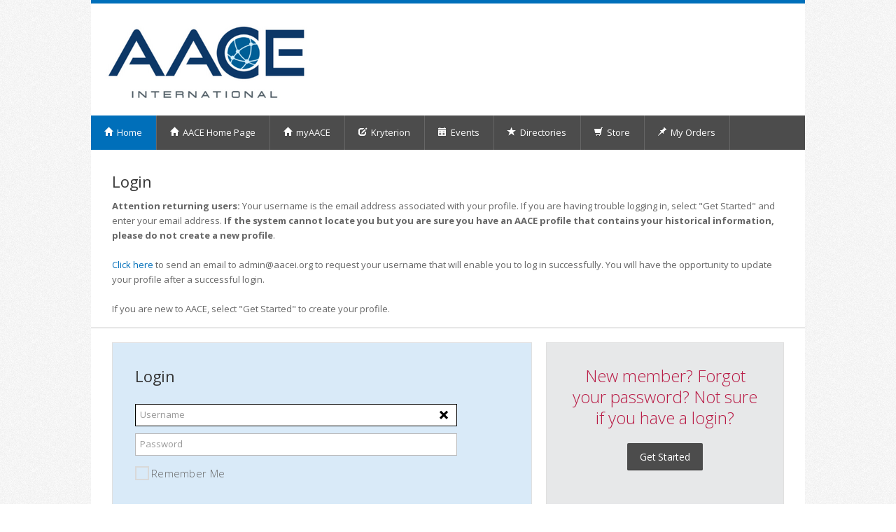

--- FILE ---
content_type: text/html; charset=utf-8
request_url: https://portal.aacei.org/Login.aspx?ReturnUrl=%2fAuthentication%2fSAML2IDP%2fBluesky%2fSingleSignonService.ashx%3fSAMLRequest%3dhVJdT8IwFP0re%252BvT1jH5WsNIEGJCgsaA%252BuCLuXQFGrt29t4J%252FHs70Igv%252BNqcr55zRwiVqcWkoZ1dqo9GIUUTROVJOzt1FptK%252BZXyn1qq5%252BWiYDuiGgXn%252B%252F0%252BqYF2psJEuooDSMVbMS7PLBbNgpi20Cr98mrnCUzSwnXi%252FJa31sqSlicgX03uF9l89shvTQjzfuQrbbdGrfTWOvsdJAHcHVg0nxXsDdKyNxzmeXwjYRh319CNIe9vYjlQ5Xq4gV6ZpwGK2Ki5RQJLBcvSrBungzjrPKV90clFr%252FPKohfl8RQ1SwLjUBmLov1QwRpvhQPUKCxUCgVJ0cYUASjgp6xLSn2dU3tHTjrDxqMWLU7p%252FPj%252FaitFUALBiF%252FyRucNH4JPKM4ZLY%252FRxBi3n3oFpApGvglz3DlfAV1P1r7oMt6coII8WNRhHMbHZ8u%252FlzL%252BAg%253D%253D
body_size: 13091
content:
<!DOCTYPE html>
<!--[if IE 8 ]><html class="ie ie8" lang="en"> <![endif]-->
<!--[if (gte IE 9)|!(IE)]><!-->
<html lang="en">
<!--<![endif]-->

<head id="Head1" color="~/App_Themes/Nevia/css/color.css"><meta charset="utf-8" /><title>
	Login
</title><meta name="viewport" content="width=device-width, initial-scale=1, maximum-scale=1" /><meta http-equiv="X-UA-Compatible" content="IE=edge" />
    <!--[if lt IE 9]>
    <script src="./App_Themes/Modern/html5shiv.js"></script>
    <![endif]-->
    <script type="text/javascript" src="https://ajax.googleapis.com/ajax/libs/jquery/3.6.0/jquery.min.js"></script>
    <link href="App_Themes/Nevia/css/base.css" type="text/css" rel="stylesheet" /><link href="App_Themes/Nevia/css/color.css" type="text/css" rel="stylesheet" /><link href="App_Themes/Nevia/css/fontawesome.css" type="text/css" rel="stylesheet" /><link href="App_Themes/Nevia/css/fullcalendar.css" type="text/css" rel="stylesheet" /><link href="App_Themes/Nevia/css/icons.css" type="text/css" rel="stylesheet" /><link href="App_Themes/Nevia/css/image-picker.css" type="text/css" rel="stylesheet" /><link href="App_Themes/Nevia/css/imports.css" type="text/css" rel="stylesheet" /><link href="App_Themes/Nevia/css/jquery.fancybox.css" type="text/css" rel="stylesheet" /><link href="App_Themes/Nevia/css/jquery.fileupload.css" type="text/css" rel="stylesheet" /><link href="App_Themes/Nevia/css/jquery-ui-1.10.3.custom.min.css" type="text/css" rel="stylesheet" /><link href="App_Themes/Nevia/css/jquery-ui-timepicker-addon.css" type="text/css" rel="stylesheet" /><link href="App_Themes/Nevia/css/jssocials.css" type="text/css" rel="stylesheet" /><link href="App_Themes/Nevia/css/jssocials-theme-classic.css" type="text/css" rel="stylesheet" /><link href="App_Themes/Nevia/css/modern.css" type="text/css" rel="stylesheet" /><link href="App_Themes/Nevia/css/modern_responsive_colors.css" type="text/css" rel="stylesheet" /><link href="App_Themes/Nevia/css/modern_responsive_tiles.css" type="text/css" rel="stylesheet" /><link href="App_Themes/Nevia/css/modern_tiles.css" type="text/css" rel="stylesheet" /><link href="App_Themes/Nevia/css/modern-responsive.css" type="text/css" rel="stylesheet" /><link href="App_Themes/Nevia/css/overrides.css" type="text/css" rel="stylesheet" /><link href="App_Themes/Nevia/css/progressbutton.css" type="text/css" rel="stylesheet" /><link href="App_Themes/Nevia/css/responsive.css" type="text/css" rel="stylesheet" /><link href="App_Themes/Nevia/css/site.css" type="text/css" rel="stylesheet" /><link href="App_Themes/Nevia/css/style.css" type="text/css" rel="stylesheet" /><link href="App_Themes/Nevia/css/widget.css" type="text/css" rel="stylesheet" /><link href="App_Themes/Nevia/css/widgetgenerator.css" type="text/css" rel="stylesheet" /><link href="/App_Themes/Nevia/css/color.css" type="text/css" rel="stylesheet" /></head>
<body id="body">
    <form method="post" action="./Login.aspx?ReturnUrl=%2fAuthentication%2fSAML2IDP%2fBluesky%2fSingleSignonService.ashx%3fSAMLRequest%3dhVJdT8IwFP0re%252BvT1jH5WsNIEGJCgsaA%252BuCLuXQFGrt29t4J%252FHs70Igv%252BNqcr55zRwiVqcWkoZ1dqo9GIUUTROVJOzt1FptK%252BZXyn1qq5%252BWiYDuiGgXn%252B%252F0%252BqYF2psJEuooDSMVbMS7PLBbNgpi20Cr98mrnCUzSwnXi%252FJa31sqSlicgX03uF9l89shvTQjzfuQrbbdGrfTWOvsdJAHcHVg0nxXsDdKyNxzmeXwjYRh319CNIe9vYjlQ5Xq4gV6ZpwGK2Ki5RQJLBcvSrBungzjrPKV90clFr%252FPKohfl8RQ1SwLjUBmLov1QwRpvhQPUKCxUCgVJ0cYUASjgp6xLSn2dU3tHTjrDxqMWLU7p%252FPj%252FaitFUALBiF%252FyRucNH4JPKM4ZLY%252FRxBi3n3oFpApGvglz3DlfAV1P1r7oMt6coII8WNRhHMbHZ8u%252FlzL%252BAg%253D%253D" onsubmit="javascript:return WebForm_OnSubmit();" onkeypress="javascript:return WebForm_FireDefaultButton(event, 'FormContentPlaceHolder_LoginEditForm_LoginButtonStrip_LoginButton')" id="form" enctype="multipart/form-data">
<div class="aspNetHidden">
<input type="hidden" name="__EVENTTARGET" id="__EVENTTARGET" value="" />
<input type="hidden" name="__EVENTARGUMENT" id="__EVENTARGUMENT" value="" />
<input type="hidden" name="__VIEWSTATE" id="__VIEWSTATE" value="/[base64]" />
</div>

<script type="text/javascript">
//<![CDATA[
var theForm = document.forms['form'];
if (!theForm) {
    theForm = document.form;
}
function __doPostBack(eventTarget, eventArgument) {
    if (!theForm.onsubmit || (theForm.onsubmit() != false)) {
        theForm.__EVENTTARGET.value = eventTarget;
        theForm.__EVENTARGUMENT.value = eventArgument;
        theForm.submit();
    }
}
//]]>
</script>


<script src="/WebResource.axd?d=mO9GwNP95tdaLDnC5MHTRVLam9brAS_44T2rA9aK7L9F-GO4zbkp4DcIE0vUyxLpA8Uy4nFXjKAE7heuYgXonS3453tj8ngmFPTDBm7grWg1&amp;t=638942066805310136" type="text/javascript"></script>


<script src="/WebResource.axd?d=[base64]&amp;t=639039126820718833" type="text/javascript"></script>
<script src="/WebResource.axd?d=[base64]&amp;t=639039126820718833" type="text/javascript"></script>
<script src="/WebResource.axd?d=[base64]&amp;t=639039126820718833" type="text/javascript"></script>
<script src="/App_Themes/Nevia/js/jquery.selectnav.min.js" type="text/javascript"></script>
<script src="/App_Themes/Nevia/js/custom.js" type="text/javascript"></script>
<script src="/App_Themes/Nevia/js/jquery.shop.min.js" type="text/javascript"></script>
<script src="/WebResource.axd?d=2QosFRUq8YzgO_m-LPk5BQYoDKQbyWu1WqiGYmxr-r5VP_0WTdJhTLWmoIxwhU96Od6vtHjaNs_mFFSuad84FihWiVbZJzkd0DsNWEMGeI7Xf4Ix2Q8Sp7wQxiQBpyHk7KB5d4hIARxKKwExYq4nuL04b6SZXphZWdLlJYYEVyXgdupoXbSfzqERR1Upojgh0&amp;t=639039126820718833" type="text/javascript"></script>
<script src="/WebResource.axd?d=[base64]&amp;t=639039126820718833" type="text/javascript"></script>
<script src="/WebResource.axd?d=5WMFvsJKIC7ob8foJQ0RhFtei9IL3Xjf36U6_dPd9umbs9kVQM60ATyieaSVl0kvPp1G-LIMpnAbeUqUashP_oLWGBZkSEV69mZxhdhItPqVqnQ5CHVTVwShjIN2dnKqNAd3L7dDD1FyXkgzZg30HpCnGU5Rr0uGLj1CyNEFj7DZham2ic8eI9B1XR0t2L0n0&amp;t=639039126820718833" type="text/javascript"></script>
<script src="/WebResource.axd?d=[base64]&amp;t=639039126820718833" type="text/javascript"></script>
<script src="/WebResource.axd?d=Csx-w_MIgMjPhgyq8drVZJHCY4y6SfO1TeGUvsX4s9m7iYEM9j-9xilfUry3DEV0HOUzMHq6B41MpVvIDfjXi2fpuB94zeRFY0knTYP0sML6U5SZ_JQAK-pGydP-AYWG-7vkpyB8jdGf-8aBzwKF5WNjVmE7elWoo_VjI27rQhJVV46PCdHEA6LA1sVYXAwP0&amp;t=639039126820718833" type="text/javascript"></script>
<script src="/ScriptResource.axd?d=Cdd-Qwg0zVqJJEwDYH8IoSlt5jFAe-yQw4F0Lu5MH_OFXwnmCRnZxrNwaVHAEwbstnCJFH76bvxMTnbTReSoCNAv8lu2sOIR8u9Y3OhSGTQUHpCnTkHb30FjKsVlAnbubvVwskdtprYZ60kQ2IoK5DJFGtS1Wvr8xBOJ9vuupVk1&amp;t=ffffffffe6692900" type="text/javascript"></script>
<script src="/WebResource.axd?d=[base64]&amp;t=639039126820718833" type="text/javascript"></script>
<script type="text/javascript">
//<![CDATA[
function BeginRequestHandler_updateProgress(sender, args) { beginRequestHandler_FormUpdateProgress(sender, 'updateProgress', 'ctl00$updatePanel', 'formPanel', 'UpdateProgress'); }function EndRequestHandler_updateProgress(sender, args) { endRequestHandler_FormUpdateProgress(sender, 'updateProgress'); }//]]>
</script>

<script src="/ScriptResource.axd?d=uny2gSFH-Ona2lRDyjK7GSD5XYS4B_ot0WfteIGnx08H05Psw8DtBSkBNAdyXy06jHRDUHnRRwQKFhMPnkc4GPrK51cfzJk2gat1atL8h2fWxyZGfvVL0CJzSmv7is9e0&amp;t=3a1336b1" type="text/javascript"></script>
<script src="/ScriptResource.axd?d=zdLqfvZ-F6pEN4WAsgUxP2uUIqxAnNYD3tkOa06j8XAHgDiAEqb1_Wi7pNYzlybnI3xfkfQsphTNc7rTVl8CCj9uALHw3-KIfEMHaSjhjASM84eWrMWH7sqHMm-_aTwOyXlu_Tq8A5gIl3JiKP_hYw2&amp;t=3a1336b1" type="text/javascript"></script>
<script type="text/javascript">
//<![CDATA[
var PageMethods = function() {
PageMethods.initializeBase(this);
this._timeout = 0;
this._userContext = null;
this._succeeded = null;
this._failed = null;
}
PageMethods.prototype = {
_get_path:function() {
 var p = this.get_path();
 if (p) return p;
 else return PageMethods._staticInstance.get_path();},
SavePageHtml:function(allowDuplicate,subject,customerEntity,customerId,regardingEntity,regardingEntityId,html,elementToOutputId,embeddedStyles,itemsToRemoveSelectors,styleSheetsToIgnoreSelectors,succeededCallback, failedCallback, userContext) {
return this._invoke(this._get_path(), 'SavePageHtml',false,{allowDuplicate:allowDuplicate,subject:subject,customerEntity:customerEntity,customerId:customerId,regardingEntity:regardingEntity,regardingEntityId:regardingEntityId,html:html,elementToOutputId:elementToOutputId,embeddedStyles:embeddedStyles,itemsToRemoveSelectors:itemsToRemoveSelectors,styleSheetsToIgnoreSelectors:styleSheetsToIgnoreSelectors},succeededCallback,failedCallback,userContext); }}
PageMethods.registerClass('PageMethods',Sys.Net.WebServiceProxy);
PageMethods._staticInstance = new PageMethods();
PageMethods.set_path = function(value) { PageMethods._staticInstance.set_path(value); }
PageMethods.get_path = function() { return PageMethods._staticInstance.get_path(); }
PageMethods.set_timeout = function(value) { PageMethods._staticInstance.set_timeout(value); }
PageMethods.get_timeout = function() { return PageMethods._staticInstance.get_timeout(); }
PageMethods.set_defaultUserContext = function(value) { PageMethods._staticInstance.set_defaultUserContext(value); }
PageMethods.get_defaultUserContext = function() { return PageMethods._staticInstance.get_defaultUserContext(); }
PageMethods.set_defaultSucceededCallback = function(value) { PageMethods._staticInstance.set_defaultSucceededCallback(value); }
PageMethods.get_defaultSucceededCallback = function() { return PageMethods._staticInstance.get_defaultSucceededCallback(); }
PageMethods.set_defaultFailedCallback = function(value) { PageMethods._staticInstance.set_defaultFailedCallback(value); }
PageMethods.get_defaultFailedCallback = function() { return PageMethods._staticInstance.get_defaultFailedCallback(); }
PageMethods.set_enableJsonp = function(value) { PageMethods._staticInstance.set_enableJsonp(value); }
PageMethods.get_enableJsonp = function() { return PageMethods._staticInstance.get_enableJsonp(); }
PageMethods.set_jsonpCallbackParameter = function(value) { PageMethods._staticInstance.set_jsonpCallbackParameter(value); }
PageMethods.get_jsonpCallbackParameter = function() { return PageMethods._staticInstance.get_jsonpCallbackParameter(); }
PageMethods.set_path("Login.aspx");
PageMethods.SavePageHtml= function(allowDuplicate,subject,customerEntity,customerId,regardingEntity,regardingEntityId,html,elementToOutputId,embeddedStyles,itemsToRemoveSelectors,styleSheetsToIgnoreSelectors,onSuccess,onFailed,userContext) {PageMethods._staticInstance.SavePageHtml(allowDuplicate,subject,customerEntity,customerId,regardingEntity,regardingEntityId,html,elementToOutputId,embeddedStyles,itemsToRemoveSelectors,styleSheetsToIgnoreSelectors,onSuccess,onFailed,userContext); }
function WebForm_OnSubmit() {
if (typeof(ValidatorOnSubmit) == "function" && ValidatorOnSubmit() == false) return false;
return true;
}
//]]>
</script>

																		<div class="aspNetHidden">

																			<input type="hidden" name="__VIEWSTATEGENERATOR" id="__VIEWSTATEGENERATOR" value="C2EE9ABB" />
																		</div>
    <script type="text/javascript">
//<![CDATA[
Sys.WebForms.PageRequestManager._initialize('ctl00$ScriptManager1', 'form', ['tctl00$updatePanel','updatePanel'], [], [], 120, 'ctl00');
//]]>
</script>

    <!-- Wrapper / Start -->
    <script type="text/javascript">
        
        var timeOutEnabled = true;
        var isRequestAuthenticated = false;
        var isWizardPage = false;
        var loginTimeLeftInMillis = 30 * 60 * 1000;
        var sessionLeftInMillis = 20 * 60 * 1000;
        
        var timoutWarning = Math.min((loginTimeLeftInMillis * 0.5), sessionLeftInMillis * 0.5);
        var timoutNow = Math.min(loginTimeLeftInMillis, sessionLeftInMillis) - 1;
        var logoutUrl = '/Logout.aspx?byInactivity=true';

        var warningTimer;
        var timeoutTimer;

        // Start timers.
        function StartTimers() {
            if (timeOutEnabled) {
                warningTimer = setTimeout("IdleWarning()", timoutWarning);
                timeoutTimer = setTimeout("IdleTimeout()", timoutNow);
            }
        }

        // Reset timers.
        function ResetTimers() {
            clearTimeout(warningTimer);
            clearTimeout(timeoutTimer);
            StartTimers();
            $("#timeout").dialog('close');
        }


        // Show idle timeout warning dialog.
        function IdleWarning() {
            $("#timeout").dialog({
                dialogClass: "no-close",
                modal: true,
                width: "auto",
                buttons: { "Keep Working": function() { $(this).dialog("close"); } } 
            });
        }

        // Logout the user.
        function IdleTimeout() {
            window.location = logoutUrl;
        }


            
        function callHome() {
            document.getElementById('callhome').src = '/Authentication/SessionKeepAlive.ashx';
            document.getElementById('callhome').src = '';
        }

        
        $(document).ready(function() {
            // initialize the dialog so that it's responsive to jQuery dialog calls
            // but hide it immediately.
            $("#timeout").dialog({modal:true});
            $("#timeout").dialog('close');

            if (isRequestAuthenticated || isWizardPage) { 
                StartTimers(); 
            } 

            $("#timeout").on("dialogclose", function() {
                callHome(); 
                ResetTimers();
            });
        });


    </script>
    <iframe id="callhome" style="display:none"></iframe>
    <div id="timeout" hidden="hidden">
        <h1>Session About To Expire</h1>
        <p>
            You have been on the same page for a long time.<br />
            If you're still there, just click "Keep Working." <br />
            Otherwise, you will be logged out in a few minutes. 
        </p>
    </div>
    <div id="wrapper">
        <div id="top-line">
        </div>
        <div id="PageHeader">
            <!-- 960 Container -->
            <div class="container">
                <header id="header">
		            <!-- Logo -->
		            <div class="ten columns">
                        <div id="logo">
                        <h1><a href="https://web.aacei.org" id="A1"><img src="App_Themes/Nevia/images/logo.png" id="Img1" alt="Logo" /></a></h1>
                               <div class="clearfix"></div>
                        </div>
		            </div>

		            <!-- Social / Contact -->
		            <div class="six columns">

			            <!-- Social Icons -->
			            <ul class="social-icons">
                            
                            
                            
			            </ul>

			            <div class="clearfix"></div>
		
		            </div>
	            </header>
                <!-- Header / End -->
                <div class="clearfix">
                </div>
            </div>
            <!-- 960 Container / End -->
            <!-- Navigation
    ================================================== -->
            <nav id="navigation" class="style-2 noPrint" style="margin-top: 15px;">

                <div class="left-corner"></div>
                <div class="right-corner"></div>

                
	<ul id="TabMenu" class="menu" style="overflow: visible;">
		<li id="men1" class="active">

				<a href="/Default.aspx?selmenid=men1">
					<i class='halflings white home'></i> Home
				</a>

			</li>
			<li id="men2">

					<a href="https://web.aacei.org/?selmenid=men2" target="_blank">
						<i class='halflings white home'></i> AACE Home Page
					</a>

				</li>
				<li id="men3">

						<a href="https://communities.aacei.org/home?selmenid=men3" target="_blank">
							<i class='halflings white home'></i> myAACE
						</a>

					</li>
					<li id="men4">

							<a href="https://webassessor.com/aace?selmenid=men4" target="_blank">
								<i class='halflings white edit'></i> Kryterion
							</a>

						</li>
						<li id="men5">

								<a href="/EventCalendar.aspx?selmenid=men5">
									<i class='halflings white calendar'></i> Events
								</a>

								<ul>
									<li>

											<a href="https://communities.aacei.org/events/calendar/?selmenid=men5" target="_blank">
												 Calendar
											</a>
										</li>
										<li>

												<a href="/Education/History/Classes.aspx?selmenid=men5">
													 Upcoming Courses
												</a>
											</li>
											<li>

													<a href="/Meetings/RegisteredEvents.aspx?selmenid=men5">
														 Upcoming Meetings
													</a>
												</li>
												<li>

														<a href="/Education/History/MyClasses.aspx?selmenid=men5">
															 My Courses
														</a>
													</li>
													<li>

															<a href="/Meetings/MyMeetings.aspx?selmenid=men5">
																 My Meetings
															</a>
														</li>
													</ul>
												</li>
												<li id="men6">

														<a href="#">
															<i class='halflings white star'></i> Directories
														</a>

														<ul>
															<li>

																	<a href="https://portal.aacei.org/Queries/View.aspx?widget=frame&params=EKUYAoB9GXkZKDkynQTh3Rl9sN1rkX6CStqNOUXH6uC%2bJpRoAYWjJluDAiXODIM_DB%2b9rQ6o8logKFmsp9UN_YXBfkUFJMG69%2byQxPgEqVuXrheYxzarrYrxkDaQdSuPEuHFYYPfvl2jlRVwcRUB%2bngZOYRioqlFngo4yjgHFiVjWHCh1XkQ75qXYWsKBndhGEbEFJ5d2WPIX8buHhGJJuLNnzVbOki9%2by7zy_cFd_4U1f18wiAwX_VKbC_RwsWkHvCRm%2bt8fOufwwS%2bosFLR%2by6H2b2TYfQc%2b9EjWtOoJUztD5cneBe1OzHnnUCMFdE_C4zeE%2bB1TqM4tHq50h663fRxpw5RksTYg7V%2b34%2bG14V61An1inxSiAGNcX1k5VF7Bt9Az6R8Th5PrRfClj62md4QO%2b5E1WEjZdFawx175LsAJ1BYAV302FGeXDNWMVBK3nIwiRObOB36zYKGKhRnPMO0U5KsoAV3Cn7F%2baqG%2bozyJAQI3Ihy7gniapyv81__k3JZ5YXBSWQYVll%2b54KHIclfU2vN14q1guh9XVfHu_lvg9dfDGvHjAPRutIGz52xp2BUABGi65JukYdIj6wcvKbrdvXAVQUgKJjOWIkJi3EGZAGGSweGrpZIRMtI5Ge7oDupsW8HryIG7u1Wlr8yA&color=&script=&ver=2.0&selmenid=men6">
																		 Certified Directory
																	</a>
																</li>
																<li>

																		<a href="https://communities.aacei.org/network/members?selmenid=men6">
																			 Membership Directory
																		</a>
																	</li>
																	<li>

																			<a href="https://communities.aacei.org/network/findacompany?selmenid=men6">
																				 Organizational Membership Directory
																			</a>
																		</li>
																	</ul>
																</li>
																<li id="men7">

																		<a href="https://pathlms.com/aace/saml/init?selmenid=men7" target="_blank">
																			<i class='halflings white shopping-cart'></i> Store
																		</a>

																		<ul>
																			<li>

																					<a href="https://pathlms.com/aace/profile?tab=history&selmenid=men7" target="_blank">
																						<i class='halflings tag'></i> Product Purchases
																					</a>
																				</li>
																			</ul>
																		</li>
																		<li id="men8">

																				<a href="/Sales/Orders.aspx?selmenid=men8">
																					<i class='halflings white pushpin'></i> My Orders
																				</a>

																				<ul>
																					<li>

																							<a href="/Profile/UpcomingCharges.aspx?selmenid=men8">
																								 Upcoming Charges
																							</a>
																						</li>
																					</ul>
																				</li>
																			</ul>
																		
                
            </nav>
            <div class="clearfix">
            </div>
        </div>
        <!-- Content
================================================== -->
        <div id="content">
            <!-- 960 Container -->
            <div id="introDiv" class="container floated">
                <div class="sixteen floated page-title">
                    <h2 id="pageTitleDiv">Login</h2>
<div id="intrdouctionTextPageTextDiv"><span style="font-weight: bold;">Attention returning users: </span><span style="font-weight: normal;">Your username is the email address associated with your profile. If you are having trouble logging in, select "Get Started" and enter your email address. </span><span style="font-weight: bold;">If the system cannot locate you but you are sure you have an AACE profile that contains your historical information, please do not create a new profile</span>.<div><br></div><div><a href="mailto:admin@aacei.org" style="font-weight: normal;">Click here</a> to send an email to admin@aacei.org to request your username that will enable you to log in successfully. You will have the opportunity to update your profile after a successful login.</div><div><br></div><div>If you are new to AACE, select "Get Started" to create your profile.</div></div>
                </div>
            </div>
            <!-- 960 Container / End -->
            <!-- Page Content -->
            <div class="container floated">
                <span id="webControlScriptsInclude"></span>
                <div class="grid">
                    <div class="row">
                        <div id="updatePanel">
																			
                                <div id="formPanel">
                                    <div id="SingleColumnLayout">
                                        <div class="sixteen floated">
                                            
    <div class="editForm">
        <div class="row">
            <div class="span10">
                
            </div>
        </div>
        <div class="row">
            <div class="span8">
                <div id="login" class="span8 padding30 place-left large-loginnotice" style="height: 300px">
                    <h2>Login</h2>
                    <div id='FormContentPlaceHolder_LoginEditForm'><div class="editForm"><div class="row"><div class="span5"><div id="FormContentPlaceHolder_LoginEditForm_UserNameli" class="input-control text"><input name="ctl00$FormContentPlaceHolder$LoginEditForm$UserName" type="text" id="FormContentPlaceHolder_LoginEditForm_UserName" class="with-helper" /><button class='helper' onclick='return false' tabindex='-1' type='button'></button><div class="phholder"><div class="placeholder">Username</div></div><p class="error" id="FormContentPlaceHolder_LoginEditForm_UserNamevcusp"><span id="FormContentPlaceHolder_LoginEditForm_UserNamevcus" class="error" subs="" style="display:none;"></span></p></div><div id="FormContentPlaceHolder_LoginEditForm_Passwordli" class="input-control password"><input name="ctl00$FormContentPlaceHolder$LoginEditForm$Password" type="password" id="FormContentPlaceHolder_LoginEditForm_Password" class="with-helper" onfocus="this.select()" onMouseUp="return false" /><button class='helper' onclick='return false' tabindex='-1' type='button'></button><div class="phholder"><div class="placeholder">Password</div></div><p class="error" id="FormContentPlaceHolder_LoginEditForm_Passwordvcusp"><span id="FormContentPlaceHolder_LoginEditForm_Passwordvcus" class="error" subs="" style="display:none;"></span></p></div></div><div class="span5" style="padding-right:20px"><div id="FormContentPlaceHolder_LoginEditForm_RememberMeli" class="input-control checkbox"><label class="input-control checkbox"><input id="FormContentPlaceHolder_LoginEditForm_RememberMe" type="checkbox" name="ctl00$FormContentPlaceHolder$LoginEditForm$RememberMe" /><span class="helper" title="">Remember Me</span></label><p class="error" id="FormContentPlaceHolder_LoginEditForm_RememberMevcusp"><span id="FormContentPlaceHolder_LoginEditForm_RememberMevcus" class="error" subs="" style="display:none;"></span></p></div></div></div><div class="row"><div class="span10"><div id="FormContentPlaceHolder_LoginEditForm_LoginButtonStripli" class="row"><div class="button-set place-left"><input type="submit" name="ctl00$FormContentPlaceHolder$LoginEditForm$LoginButtonStrip$LoginButton" value="Login" id="FormContentPlaceHolder_LoginEditForm_LoginButtonStrip_LoginButton" class="button active" style="width:60px;" /></div></div></div></div></div></div>
                </div>
            </div>
            <div class="span4">
                <div id="sponsorBlock" class="span4 padding20 text-center place-left large-setupnotice"
                    style="height: 300px">
                    <p>New member? Forgot your password? Not sure if you have a login?</p>
                    <br />
                    <a href="Profile/Credentials/Reset/Form.aspx?new=true" id="FormContentPlaceHolder_A1" class="button medium gray">Get Started
                    </a>
                </div>
            </div>
        </div>
    </div>

                                        </div>
                                    </div>
                                    
                                    
                                    
                                    <div id="TwoColumnHomePageLayout">
                                        <div class="sixteen columns eightfloated" id="topRow">
                                            
                                        </div>
                                        <div class="eight columns eightfloated" id="leftMiddleContent">
                                            
                                        </div>
                                        <div class="eight columns eightfloated" id="rightMiddleContent">
                                            
                                        </div>
                                    </div>
                                </div>
                            
																		</div>
                        <div id="updateProgress" style="display:none;">
																			<table width='100%' height='100%' class='progress-indicator'><tr><td align='center' valign='middle'><img src="/App_Themes/Nevia/images/Progress.gif" align='absmiddle' /></td></tr></table>
																		</div>
                    </div>
                </div>
            </div>
        </div>
        
        <div id="PageFooter">
            <!-- Footer
    ================================================== -->
            <!-- Footer / End -->
            <!-- Footer Bottom / Start  -->
            <footer id="footer-bottom">

	            <!-- 960 Container -->
	            <div class="container">

		            <!-- Copyrights -->
		           
		            <!-- Menu -->
		            <div class="eight columns" style="float:right;">
			            <nav id="sub-menu">
				            <ul>
					            <li>Powered By: <a href="http://www.cobalt.net" target="_blank">Cobalt</a></li>
				            </ul>
			            </nav>
		            </div>

	            </div>
	            <!-- 960 Container / End -->

            </footer>
        </div>
    <!-- Footer Bottom / End -->
    </div>
    <!--end of outer-wrapper-->
    <!--add this div at the end of all divs-->
    <script type="text/javascript" language="javascript">
        Sys.Application.add_load(initializeNevia);
        Sys.Application.add_load(initializeShop); 
    </script>
    
<script type="text/javascript">
//<![CDATA[
var Page_Validators =  new Array(document.getElementById("FormContentPlaceHolder_LoginEditForm_UserNamevcus"), document.getElementById("FormContentPlaceHolder_LoginEditForm_Passwordvcus"), document.getElementById("FormContentPlaceHolder_LoginEditForm_RememberMevcus"));
																		//]]>
</script>

<script type="text/javascript">
//<![CDATA[
var FormContentPlaceHolder_LoginEditForm_UserNamevcus = document.all ? document.all["FormContentPlaceHolder_LoginEditForm_UserNamevcus"] : document.getElementById("FormContentPlaceHolder_LoginEditForm_UserNamevcus");
																		FormContentPlaceHolder_LoginEditForm_UserNamevcus.controltovalidate = "FormContentPlaceHolder_LoginEditForm_UserName";
																		FormContentPlaceHolder_LoginEditForm_UserNamevcus.display = "Dynamic";
																		FormContentPlaceHolder_LoginEditForm_UserNamevcus.evaluationfunction = "CustomValidatorEvaluateIsValid";
																		FormContentPlaceHolder_LoginEditForm_UserNamevcus.clientvalidationfunction = "clientValidate";
																		FormContentPlaceHolder_LoginEditForm_UserNamevcus.validateemptytext = "true";
																		var FormContentPlaceHolder_LoginEditForm_Passwordvcus = document.all ? document.all["FormContentPlaceHolder_LoginEditForm_Passwordvcus"] : document.getElementById("FormContentPlaceHolder_LoginEditForm_Passwordvcus");
																		FormContentPlaceHolder_LoginEditForm_Passwordvcus.controltovalidate = "FormContentPlaceHolder_LoginEditForm_Password";
																		FormContentPlaceHolder_LoginEditForm_Passwordvcus.display = "Dynamic";
																		FormContentPlaceHolder_LoginEditForm_Passwordvcus.evaluationfunction = "CustomValidatorEvaluateIsValid";
																		FormContentPlaceHolder_LoginEditForm_Passwordvcus.clientvalidationfunction = "clientValidate";
																		FormContentPlaceHolder_LoginEditForm_Passwordvcus.validateemptytext = "true";
																		var FormContentPlaceHolder_LoginEditForm_RememberMevcus = document.all ? document.all["FormContentPlaceHolder_LoginEditForm_RememberMevcus"] : document.getElementById("FormContentPlaceHolder_LoginEditForm_RememberMevcus");
																		FormContentPlaceHolder_LoginEditForm_RememberMevcus.display = "Dynamic";
																		FormContentPlaceHolder_LoginEditForm_RememberMevcus.evaluationfunction = "CustomValidatorEvaluateIsValid";
																		FormContentPlaceHolder_LoginEditForm_RememberMevcus.clientvalidationfunction = "clientValidate";
																		FormContentPlaceHolder_LoginEditForm_RememberMevcus.validateemptytext = "true";
																		//]]>
</script>

																		
<script type="text/javascript">
//<![CDATA[
Sys.Application.add_load(initializeInputs);Sys.Application.add_load(initializeInputs2);
var Page_ValidationActive = false;
if (typeof(ValidatorOnLoad) == "function") {
    ValidatorOnLoad();
}

function ValidatorOnSubmit() {
    if (Page_ValidationActive) {
        return ValidatorCommonOnSubmit();
    }
    else {
        return true;
    }
}
        Sys.WebForms.PageRequestManager.getInstance().add_beginRequest(BeginRequestHandler_updateProgress); Sys.WebForms.PageRequestManager.getInstance().add_endRequest(EndRequestHandler_updateProgress);
document.getElementById('FormContentPlaceHolder_LoginEditForm_UserNamevcus').dispose = function() {
    Array.remove(Page_Validators, document.getElementById('FormContentPlaceHolder_LoginEditForm_UserNamevcus'));
}

document.getElementById('FormContentPlaceHolder_LoginEditForm_Passwordvcus').dispose = function() {
    Array.remove(Page_Validators, document.getElementById('FormContentPlaceHolder_LoginEditForm_Passwordvcus'));
}

document.getElementById('FormContentPlaceHolder_LoginEditForm_RememberMevcus').dispose = function() {
    Array.remove(Page_Validators, document.getElementById('FormContentPlaceHolder_LoginEditForm_RememberMevcus'));
}
Sys.Application.add_init(function() {
    $create(Sys.UI._UpdateProgress, {"associatedUpdatePanelId":"updatePanel","displayAfter":500,"dynamicLayout":true}, null, null, $get("updateProgress"));
});
//]]>
</script>
</form>
</body>
</html>


--- FILE ---
content_type: text/css
request_url: https://portal.aacei.org/App_Themes/Nevia/css/base.css
body_size: 1233
content:
a,abbr,acronym,address,applet,article,aside,audio,b,big,blockquote,body,canvas,caption,center,cite,code,dd,del,details,dfn,div,dl,dt,em,embed,fieldset,figcaption,figure,footer,form,h1,h2,h3,h4,h5,h6,header,hgroup,html,i,iframe,img,ins,kbd,label,legend,li,mark,menu,nav,object,ol,output,p,pre,q,ruby,s,samp,section,small,span,strike,strong,sub,summary,sup,table,tbody,td,tfoot,th,thead,time,tr,tt,u,ul,var,video{margin:0;padding:0;border:0;font:inherit;vertical-align:baseline}h2,h4{line-height:30px}body,h6,p{line-height:21px}td{vertical-align:top}article,aside,details,figcaption,figure,footer,header,hgroup,menu,nav,section{display:block}blockquote,q{quotes:none}blockquote:after,blockquote:before,q:after,q:before{content:'';content:none}table{border-collapse:collapse;border-spacing:0}code{padding:3px 6px;font-family:Menlo,Monaco,Consolas,"Courier New",monospace;background:#fcfcfc;border:1px solid #e4e4e4;-webkit-border-radius:3px;-moz-border-radius:3px;border-radius:3px;color:#3f8faf}body{background:url(../images/bg/noise.png);font-size:13px;color:#666;-webkit-font-smoothing:antialiased;-webkit-text-size-adjust:100%}#wrapper{background:#fff;width:1020px;margin:0 auto;padding:0}.button,body,h1,h2,h3,h4,h5,h6,input[type=button],input[type=submit],input[type=text],input[type=password],input[type=email],select,textarea{font-family:"Open Sans",HelveticaNeue,"Helvetica Neue",Helvetica,Arial,sans-serif}#wrapper img{max-width:100%}.columns.google-map img{max-width:none}img,object,video{height:auto;display:block}img{width:auto;border:0;-ms-interpolation-mode:bicubic}.embed{position:relative;padding:0 0 56.25%;height:0;overflow:hidden}.embed embed,.embed iframe,.embed object{position:absolute;top:0;left:0;width:100%;height:100%}.image-left{float:left;margin:5px 15px 8px 0}.image-right{float:right;margin:5px 0 8px 15px}ol,p,p img,ul{margin:0}.image-left,.image-right{padding:5px;border:1px solid #e0e0e0;max-width:100%;-webkit-box-shadow:0 2px 0 0 rgba(0,0,0,.03);box-shadow:0 2px 0 0 rgba(0,0,0,.03)}h1,h2,h3,h4,h5,h6{color:#333;font-weight:600;letter-spacing:-.2px}h2 span,h3 span{color:#888;font-weight:200}h1 a,h2 a,h3 a,h4 a,h5 a,h6 a{font-weight:inherit}h1{font-size:28px;line-height:50px}h2{font-size:22px}h3{font-size:16px;line-height:34px}h4{font-size:14px}h5{font-size:12px;line-height:24px}h6{font-size:10px}p.lead{font-size:21px;line-height:27px;color:#777}em{font-style:italic}strong{font-weight:600;color:#333}small{font-size:80%}hr{border:solid #ddd;border-width:1px 0 0;clear:both;margin:5px 0 10px;height:0}a,a:visited{color:#006fba;text-decoration:none;outline:0;-webkit-transition:color .1s ease-in-out;-moz-transition:color .1s ease-in-out;-o-transition:color .1s ease-in-out;-transition:color .1s ease-in-out}a:focus,a:hover{color:#888}a b,span b{font-family:Verdana,Tahoma;font-weight:400;opacity:.5}span b{line-height:14px}p a,p a:visited{line-height:inherit}ul{list-style:none}ol{list-style:decimal}ol,ul.circle,ul.disc,ul.square{margin-left:30px}ul.square{list-style:square}ul.circle{list-style:circle}ul.disc{list-style:disc}li{line-height:18px}li p,ul.large li{line-height:21px}.remove-bottom{margin-bottom:0!important}.half-bottom{margin-bottom:10px!important}.add-bottom{margin-bottom:20px!important}


--- FILE ---
content_type: text/css
request_url: https://portal.aacei.org/App_Themes/Nevia/css/color.css
body_size: 600
content:
.large-loginnotice{background-color:#d9eaf8}.large-setupnotice{background-color:#e7e8e9}#top-line,.button.active,.button.light:hover,.caption-color,.highlight.color,.skill-bar-content,.tags .current,.tags a:hover,.top-line{background:#006fba}#portfolio-navi a:hover,.arl.active:hover,.arr.active:hover,.button.color,.button.gray:hover,.fc-event-skin,.filters-dropdown.active,.flexslider .flex-next:hover,.flexslider .flex-prev:hover,.ls-fullwidth .ls-nav-next:hover,.ls-fullwidth .ls-nav-prev:hover,.menu>li.active:hover>a,.search-btn-widget,.trigger.active .toggle-icon,.ui-accordion-icon-active,ul.menu li.active,ul.menu li.active>a:hover{background-color:#006fba}.fc-event-skin{border-color:#006fba}.portfolio-item:hover>figure>.item-description{border-top:5px solid #006fba}#breadcrumbs ul li a,.dropcap,.tabs-nav li.active a{color:#006fba}.latest-post-blog img:hover{background:#006fba;border:1px solid #006fba}.flickr-widget-blog a:hover{border:5px solid #006fba}.selected{color:#006fba!important}.testimonials-author,.trigger.active a,.ui-accordion .ui-accordion-header-active,.ui-accordion .ui-accordion-header-active:hover{color:#006fba}.tabs-nav li.active a{border-top:1px solid #006fba}.pagination .current{background:#006fba!important}.flickr-widget a:hover{border-color:#006fba}.latest-shop-items img:hover,.ui-widget-header{background:#006fba;border:1px solid #006fba}.decrease-value,.increase-value{background:#006fba}#intrdouctionTextPageTextDiv p,#intrdouctionTextPageTextDiv ul{padding-bottom:0;padding-top:0;margin-bottom:0;margin-top:0;list-style:disc}#intrdouctionTextPageTextDiv ul li{margin-left:30px}
.hpeleftcolumn {
    width: 50%;
    float: left;
}

.hperightcolumn {
    width: 50%;
    float: right;
}

--- FILE ---
content_type: text/css
request_url: https://portal.aacei.org/App_Themes/Nevia/css/fontawesome.css
body_size: -63
content:
@import url("//netdna.bootstrapcdn.com/font-awesome/4.3.0/css/font-awesome.min.css");

--- FILE ---
content_type: text/css
request_url: https://portal.aacei.org/App_Themes/Nevia/css/fullcalendar.css
body_size: 1369
content:
.fc{direction:ltr;text-align:left}.fc *{box-sizing:content-box;-moz-box-sizing:content-box}.fc table{border-collapse:collapse;border-spacing:0}.fc-agenda table,table.fc-border-separate{border-collapse:separate}.fc table,html .fc{font-size:1em}.fc td,.fc th{padding:0;vertical-align:top}.fc-header td{border:none;white-space:nowrap}.fc-header-left{width:25%;text-align:left}.fc-header-center{text-align:center}.fc-header-right,.fc-rtl .fc-event{text-align:right}.fc-header-right{width:25%}.fc-header-title{display:inline-block;vertical-align:top}.fc-header-title h2{margin-top:0;white-space:nowrap}.fc .fc-header-space{padding-left:10px}.fc-header .fc-button{margin-bottom:1em;vertical-align:top;margin-right:-1px}.fc-corner-bottom,.fc-event-hori{margin-bottom:1px}.fc-header .fc-corner-right{margin-right:1px}.fc-header .ui-corner-right{margin-right:0}.fc-header .fc-state-hover,.fc-header .ui-state-hover{z-index:2}.fc-header .fc-state-down{z-index:3}.fc-header .fc-state-active,.fc-header .ui-state-active{z-index:4}.fc-content{clear:both}.fc-view{width:100%;overflow:hidden}.fc-widget-content,.fc-widget-header{border:1px solid #ccc}.fc-widget-content:last-child,.fc-widget-header:last-child{border-right:1px solid #ccc}.fc-agenda-days .fc-agenda-axis,.fc-border-separate td.fc-last,.fc-border-separate th.fc-last,.fc-corner-right .fc-event-inner{border-right-width:1px}.fc-state-highlight{background:#ffc}.fc-cell-overlay{background:#9cf;opacity:.2;filter:alpha(opacity=20)}.fc-button{position:relative;display:inline-block;cursor:pointer}.fc-event,.fc-state-disabled{cursor:default}.fc-state-default{border-width:1px 0}.fc-button-inner{position:relative;float:left;overflow:hidden}.fc-state-default .fc-button-inner{border-width:0 1px}.fc-button-content{font-family:Arial;position:relative;float:left;height:1.9em;line-height:1.9em;padding:0 .6em;white-space:nowrap}.fc-button-content .fc-icon-wrap{position:relative;float:left;top:50%}.fc-button-content .ui-icon{position:relative;float:left;margin-top:-50%}.fc-state-default .fc-button-effect{position:absolute;top:50%;left:0}.fc-state-default .fc-button-effect span{position:absolute;top:-100px;left:0;width:500px;height:100px;border-width:100px 0 0 1px;border-style:solid;border-color:#fff;background:#444;opacity:.09;filter:alpha(opacity=9)}.fc-event,.fc-event-inner{border-style:solid;border-width:0}.fc-event-vert .fc-event-bg,.fc-grid .fc-other-month .fc-day-number{opacity:.3;filter:alpha(opacity=30)}.fc-state-default,.fc-state-default .fc-button-inner{border-style:solid;border-color:#ccc #bbb #aaa;background:#F3F3F3;color:#000}.fc-state-hover,.fc-state-hover .fc-button-inner{border-color:#999}.fc-state-down,.fc-state-down .fc-button-inner{border-color:#555;background:#777}.fc-state-active,.fc-state-active .fc-button-inner{border-color:#555;background:#777;color:#fff}.fc-state-disabled,.fc-state-disabled .fc-button-inner{color:#999;border-color:#ddd}.fc-state-disabled .fc-button-effect{display:none}.fc-event{font-size:.85em}.fc-event-skin:hover{background:#aaa;border-color:#aaa;-webkit-transition:all .2s ease-in-out;-moz-transition:all .2s ease-in-out;-o-transition:all .2s ease-in-out;-ms-transition:all .2s ease-in-out}.fc-event-draggable,a.fc-event{cursor:pointer}a.fc-event{text-decoration:none}.fc-agenda-days th,.fc-grid th{text-align:center}.fc-event-skin{border-color:#36c;background-color:#36c;color:#fff}.fc-event-inner{position:relative;width:100%;height:100%;overflow:hidden}.fc-event-time,.fc-event-title{padding:0 1px}.fc .ui-resizable-handle{display:block;position:absolute;z-index:99999;overflow:hidden;font-size:300%;line-height:50%}.fc-event-hori{border-width:1px 0}.fc-event-hori .ui-resizable-e{top:0!important;right:-3px!important;width:7px!important;height:100%!important;cursor:e-resize}.fc-event-hori .ui-resizable-w{top:0!important;left:-3px!important;width:7px!important;height:100%!important;cursor:w-resize}.fc-corner-left{margin-left:1px}.fc-corner-left .fc-button-inner,.fc-corner-left .fc-event-inner{margin-left:-1px}.fc-corner-right{margin-right:1px}.fc-corner-right .fc-button-inner,.fc-corner-right .fc-event-inner{margin-right:-1px}.fc-corner-top{margin-top:1px}.fc-corner-top .fc-event-inner{margin-top:-1px;border-top-width:1px}.fc-agenda-slots tr.fc-slot0 td,.fc-agenda-slots tr.fc-slot0 th,.fc-border-separate tbody tr.fc-first td,.fc-border-separate tbody tr.fc-first th{border-top-width:0}.fc-corner-bottom .fc-event-inner{margin-bottom:-1px;border-bottom-width:1px}.fc-corner-left .fc-event-inner{border-left-width:1px}.fc-border-separate td,.fc-border-separate th{border-width:1px 0 0 1px}.fc-border-separate tr.fc-last td,.fc-border-separate tr.fc-last th{border-bottom-width:1px}.fc-grid .fc-day-number{float:right;padding:0 2px}.fc-grid .fc-day-content{clear:both;padding:2px 2px 1px}.fc-grid .fc-event-time{font-weight:700}.fc-rtl .fc-grid .fc-day-number{float:left}.fc-rtl .fc-grid .fc-event-time{float:right}.fc-agenda .fc-agenda-axis{width:50px;padding:0 4px;vertical-align:middle;text-align:right;white-space:nowrap;font-weight:400}.fc-agenda .fc-day-content{padding:2px 2px 1px}.fc-agenda-days .fc-col0{border-left-width:0}.fc-agenda-allday th{border-width:0 1px}.fc-agenda-allday .fc-day-content{min-height:34px}.fc-agenda-divider-inner{height:2px;overflow:hidden}.fc-widget-header .fc-agenda-divider-inner{background:#eee}.fc-agenda-slots th{border-width:1px 1px 0}.fc-agenda-slots td{border-width:1px 0 0;background:0 0}.fc-agenda-slots td div{height:20px}.fc-agenda-slots tr.fc-minor td,.fc-agenda-slots tr.fc-minor th{border-top-style:dotted}.fc-event-vert{border-width:0 1px}.fc-event-vert .fc-event-content,.fc-event-vert .fc-event-head{position:relative;z-index:2;width:100%;overflow:hidden}.fc-event-vert .fc-event-time{white-space:nowrap;font-size:10px}.fc-event-vert .fc-event-bg{position:absolute;z-index:1;top:0;left:0;width:100%;height:100%;background:#fff}.fc .ui-draggable-dragging .fc-event-bg,.fc-select-helper .fc-event-bg{display:none\9}.fc-event-vert .ui-resizable-s{bottom:0!important;width:100%!important;height:8px!important;overflow:hidden!important;line-height:8px!important;font-size:11px!important;font-family:monospace;text-align:center;cursor:s-resize}

--- FILE ---
content_type: text/css
request_url: https://portal.aacei.org/App_Themes/Nevia/css/icons.css
body_size: 2994
content:
.halflings,.ie8 .halflings,.no-inlinesvg .halflings-icon{background-image:url(../images/glyphicons_halflings.png)}.halflings,.halflings.glass{background-position:0 0}.halflings{display:inline-block;width:14px;height:14px;line-height:14px;background-repeat:no-repeat;vertical-align:top}.halflings.white,.no-inlinesvg .halflings.white{background-image:url(../images/glyphicons_halflings-white.png)}.halflings.music{background-position:-24px 0}.halflings.search{background-position:-48px 0}.halflings.envelope{background-position:-72px 0}.halflings.heart{background-position:-96px 0}.halflings.star{background-position:-120px 0}.halflings.star-empty{background-position:-144px 0}.halflings.user{background-position:-168px 0}.halflings.film{background-position:-192px 0}.halflings.th-large{background-position:-216px 0}.halflings.th{background-position:-240px 0}.halflings.th-list{background-position:-264px 0}.halflings.ok{background-position:-288px 0}.halflings.remove{background-position:-312px 0}.halflings.zoom-in{background-position:-336px 0}.halflings.zoom-out{background-position:-360px 0}.halflings.off{background-position:-384px 0}.halflings.signal{background-position:-408px 0}.halflings.cog{background-position:-432px 0}.halflings.trash{background-position:-456px 0}.halflings.home{background-position:0 -24px}.halflings.file{background-position:-24px -24px}.halflings.time{background-position:-48px -24px}.halflings.road{background-position:-71px -24px}.halflings.download-alt{background-position:-96px -24px}.halflings.download{background-position:-120px -24px}.halflings.upload{background-position:-144px -24px}.halflings.inbox{background-position:-168px -24px}.halflings.play-circle{background-position:-192px -24px}.halflings.repeat{background-position:-216px -24px}.halflings.refresh{background-position:-240px -24px}.halflings.list-alt{background-position:-264px -24px}.halflings.lock{background-position:-287px -24px}.halflings.flag{background-position:-312px -24px}.halflings.headphones{background-position:-336px -24px}.halflings.volume-off{background-position:-360px -24px}.halflings.volume-down{background-position:-384px -24px}.halflings.volume-up{background-position:-408px -24px}.halflings.qrcode{background-position:-432px -24px}.halflings.barcode{background-position:-456px -24px}.halflings.tag{background-position:0 -48px}.halflings.tags{background-position:-24px -48px}.halflings.book{background-position:-48px -48px}.halflings.bookmark{background-position:-72px -48px}.halflings.print{background-position:-96px -48px}.halflings.camera{background-position:-120px -48px}.halflings.font{background-position:-144px -48px}.halflings.bold{background-position:-167px -48px}.halflings.italic{background-position:-192px -48px}.halflings.text-height{background-position:-216px -48px}.halflings.text-width{background-position:-240px -48px}.halflings.align-left{background-position:-264px -48px}.halflings.align-center{background-position:-288px -48px}.halflings.align-right{background-position:-312px -48px}.halflings.align-justify{background-position:-336px -48px}.halflings.list{background-position:-360px -48px}.halflings.indent-left{background-position:-384px -48px}.halflings.indent-right{background-position:-408px -48px}.halflings.facetime-video{background-position:-432px -48px}.halflings.picture{background-position:-456px -48px}.halflings.pencil{background-position:0 -72px}.halflings.map-marker{background-position:-24px -72px}.halflings.adjust{background-position:-48px -72px}.halflings.tint{background-position:-72px -72px}.halflings.edit{background-position:-96px -72px}.halflings.share{background-position:-120px -72px}.halflings.check{background-position:-144px -72px}.halflings.move{background-position:-168px -72px}.halflings.step-backward{background-position:-192px -72px}.halflings.fast-backward{background-position:-216px -72px}.halflings.backward{background-position:-240px -72px}.halflings.play{background-position:-264px -72px}.halflings.pause{background-position:-288px -72px}.halflings.stop{background-position:-312px -72px}.halflings.forward{background-position:-336px -72px}.halflings.fast-forward{background-position:-360px -72px}.halflings.step-forward{background-position:-384px -72px}.halflings.eject{background-position:-408px -72px}.halflings.chevron-left{background-position:-432px -72px}.halflings.chevron-right{background-position:-456px -72px}.halflings.plus-sign{background-position:0 -96px}.halflings.minus-sign{background-position:-24px -96px}.halflings.remove-sign{background-position:-48px -96px}.halflings.ok-sign{background-position:-72px -96px}.halflings.question-sign{background-position:-96px -96px}.halflings.info-sign{background-position:-120px -96px}.halflings.screenshot{background-position:-144px -96px}.halflings.remove-circle{background-position:-168px -96px}.halflings.ok-circle{background-position:-192px -96px}.halflings.ban-circle{background-position:-216px -96px}.halflings.arrow-left{background-position:-240px -96px}.halflings.arrow-right{background-position:-264px -96px}.halflings.arrow-up{background-position:-289px -96px}.halflings.arrow-down{background-position:-312px -96px}.halflings.share-alt{background-position:-336px -96px}.halflings.resize-full{background-position:-360px -96px}.halflings.resize-small{background-position:-384px -96px}.halflings.plus{background-position:-408px -96px}.halflings.minus{background-position:-433px -96px}.halflings.asterisk{background-position:-456px -96px}.halflings.exclamation-sign{background-position:0 -120px}.halflings.gift{background-position:-24px -120px}.halflings.leaf{background-position:-48px -120px}.halflings.fire{background-position:-72px -120px}.halflings.eye-open{background-position:-96px -120px}.halflings.eye-close{background-position:-120px -120px}.halflings.warning-sign{background-position:-144px -120px}.halflings.plane{background-position:-168px -120px}.halflings.calendar{background-position:-192px -120px}.halflings.random{background-position:-216px -120px}.halflings.comments{background-position:-240px -120px}.halflings.magnet{background-position:-264px -120px}.halflings.chevron-up{background-position:-288px -120px}.halflings.chevron-down{background-position:-313px -119px}.halflings.retweet{background-position:-336px -120px}.halflings.shopping-cart{background-position:-360px -120px}.halflings.folder-close{background-position:-384px -120px}.halflings.folder-open{background-position:-408px -120px}.halflings.resize-vertical{background-position:-432px -119px}.halflings.resize-horizontal{background-position:-456px -118px}.halflings.hdd{background-position:0 -144px}.halflings.bullhorn{background-position:-24px -144px}.halflings.bell{background-position:-48px -144px}.halflings.certificate{background-position:-72px -144px}.halflings.thumbs-up{background-position:-96px -144px}.halflings.thumbs-down{background-position:-120px -144px}.halflings.hand-right{background-position:-144px -144px}.halflings.hand-left{background-position:-167px -144px}.halflings.hand-top{background-position:-192px -144px}.halflings.hand-down{background-position:-216px -144px}.halflings.circle-arrow-right{background-position:-240px -144px}.halflings.circle-arrow-left{background-position:-264px -144px}.halflings.circle-arrow-top{background-position:-288px -144px}.halflings.circle-arrow-down{background-position:-312px -144px}.halflings.globe{background-position:-336px -144px}.halflings.wrench{background-position:-360px -144px}.halflings.tasks{background-position:-384px -144px}.halflings.filter{background-position:-408px -144px}.halflings.briefcase{background-position:-432px -144px}.halflings.fullscreen{background-position:-456px -144px}.halflings.dashboard{background-position:0 -168px}.halflings.paperclip{background-position:-24px -168px}.halflings.heart-empty{background-position:-48px -168px}.halflings.link{background-position:-72px -168px}.halflings.phone{background-position:-96px -168px}.halflings.pushpin{background-position:-120px -168px}.halflings.euro{background-position:-144px -168px}.halflings.usd{background-position:-168px -168px}.halflings.gbp{background-position:-192px -168px}.halflings.sort{background-position:-216px -168px}.halflings.sort-by-alphabet{background-position:-240px -168px}.halflings.sort-by-alphabet-alt{background-position:-264px -168px}.halflings.sort-by-order{background-position:-288px -168px}.halflings.sort-by-order-alt{background-position:-313px -168px}.halflings.sort-by-attributes{background-position:-336px -168px}.halflings.sort-by-attributes-alt{background-position:-360px -168px}.halflings.unchecked{background-position:-384px -168px}.halflings.expand{background-position:-408px -168px}.halflings.collapse{background-position:-432px -168px}.halflings.collapse-top{background-position:-456px -168px}@font-face{font-family:FontAwesome;src:url(../fonts/fontawesome-webfont.eot);src:url(../fonts/fontawesome-webfont.eot?#iefix) format('embedded-opentype'),url(../fonts/fontawesome-webfont.woff) format('woff'),url(../fonts/fontawesome-webfont.ttf) format('truetype'),url(../fonts/fontawesome-webfont.svg#FontAwesome) format('svg');font-weight:400;font-style:normal}[class*=" icon-"]:before,[class^=icon-]:before{font-family:FontAwesome;font-weight:400;font-style:normal;display:inline-block;text-decoration:inherit}a [class*=" icon-"],a [class^=icon-]{display:inline-block;text-decoration:inherit}.icon-large:before{vertical-align:top;font-size:1.3333333333333333em}.btn [class*=" icon-"],.btn [class^=icon-]{line-height:.9em}li [class*=" icon-"],li [class^=icon-]{display:inline-block;width:1.25em;text-align:center}li .icon-large[class*=" icon-"],li .icon-large[class^=icon-]{width:1.875em}li[class*=" icon-"],li[class^=icon-]{margin-left:0;list-style-type:none}li[class*=" icon-"]:before,li[class^=icon-]:before{text-indent:-2em;text-align:center}li[class*=" icon-"].icon-large:before,li[class^=icon-].icon-large:before{text-indent:-1.3333333333333333em}.icon-glass:before{content:"\f000"}.icon-music:before{content:"\f001"}.icon-search:before{content:"\f002"}.icon-envelope:before{content:"\f003"}.icon-heart:before{content:"\f004"}.icon-star:before{content:"\f005"}.icon-star-empty:before{content:"\f006"}.icon-user:before{content:"\f007"}.icon-film:before{content:"\f008"}.icon-th-large:before{content:"\f009"}.icon-th:before{content:"\f00a"}.icon-th-list:before{content:"\f00b"}.icon-ok:before{content:"\f00c"}.icon-remove:before{content:"\f00d"}.icon-zoom-in:before{content:"\f00e"}.icon-zoom-out:before{content:"\f010"}.icon-off:before{content:"\f011"}.icon-signal:before{content:"\f012"}.icon-cog:before{content:"\f013"}.icon-trash:before{content:"\f014"}.icon-home:before{content:"\f015"}.icon-file:before{content:"\f016"}.icon-time:before{content:"\f017"}.icon-road:before{content:"\f018"}.icon-download-alt:before{content:"\f019"}.icon-download:before{content:"\f01a"}.icon-upload:before{content:"\f01b"}.icon-inbox:before{content:"\f01c"}.icon-play-circle:before{content:"\f01d"}.icon-repeat:before{content:"\f01e"}.icon-refresh:before{content:"\f021"}.icon-list-alt:before{content:"\f022"}.icon-lock:before{content:"\f023"}.icon-flag:before{content:"\f024"}.icon-headphones:before{content:"\f025"}.icon-volume-off:before{content:"\f026"}.icon-volume-down:before{content:"\f027"}.icon-volume-up:before{content:"\f028"}.icon-qrcode:before{content:"\f029"}.icon-barcode:before{content:"\f02a"}.icon-tag:before{content:"\f02b"}.icon-tags:before{content:"\f02c"}.icon-book:before{content:"\f02d"}.icon-bookmark:before{content:"\f02e"}.icon-print:before{content:"\f02f"}.icon-camera:before{content:"\f030"}.icon-font:before{content:"\f031"}.icon-bold:before{content:"\f032"}.icon-italic:before{content:"\f033"}.icon-text-height:before{content:"\f034"}.icon-text-width:before{content:"\f035"}.icon-align-left:before{content:"\f036"}.icon-align-center:before{content:"\f037"}.icon-align-right:before{content:"\f038"}.icon-align-justify:before{content:"\f039"}.icon-list:before{content:"\f03a"}.icon-indent-left:before{content:"\f03b"}.icon-indent-right:before{content:"\f03c"}.icon-facetime-video:before{content:"\f03d"}.icon-picture:before{content:"\f03e"}.icon-pencil:before{content:"\f040"}.icon-map-marker:before{content:"\f041"}.icon-adjust:before{content:"\f042"}.icon-tint:before{content:"\f043"}.icon-edit:before{content:"\f044"}.icon-share:before{content:"\f045"}.icon-check:before{content:"\f046"}.icon-move:before{content:"\f047"}.icon-step-backward:before{content:"\f048"}.icon-fast-backward:before{content:"\f049"}.icon-backward:before{content:"\f04a"}.icon-play:before{content:"\f04b"}.icon-pause:before{content:"\f04c"}.icon-stop:before{content:"\f04d"}.icon-forward:before{content:"\f04e"}.icon-fast-forward:before{content:"\f050"}.icon-step-forward:before{content:"\f051"}.icon-eject:before{content:"\f052"}.icon-chevron-left:before{content:"\f053"}.icon-chevron-right:before{content:"\f054"}.icon-plus-sign:before{content:"\f055"}.icon-minus-sign:before{content:"\f056"}.icon-remove-sign:before{content:"\f057"}.icon-ok-sign:before{content:"\f058"}.icon-question-sign:before{content:"\f059"}.icon-info-sign:before{content:"\f05a"}.icon-screenshot:before{content:"\f05b"}.icon-remove-circle:before{content:"\f05c"}.icon-ok-circle:before{content:"\f05d"}.icon-ban-circle:before{content:"\f05e"}.icon-arrow-left:before{content:"\f060"}.icon-arrow-right:before{content:"\f061"}.icon-arrow-up:before{content:"\f062"}.icon-arrow-down:before{content:"\f063"}.icon-share-alt:before{content:"\f064"}.icon-resize-full:before{content:"\f065"}.icon-resize-small:before{content:"\f066"}.icon-plus:before{content:"\f067"}.icon-minus:before{content:"\f068"}.icon-asterisk:before{content:"\f069"}.icon-exclamation-sign:before{content:"\f06a"}.icon-gift:before{content:"\f06b"}.icon-leaf:before{content:"\f06c"}.icon-fire:before{content:"\f06d"}.icon-eye-open:before{content:"\f06e"}.icon-eye-close:before{content:"\f070"}.icon-warning-sign:before{content:"\f071"}.icon-plane:before{content:"\f072"}.icon-calendar:before{content:"\f073"}.icon-random:before{content:"\f074"}.icon-comment:before{content:"\f075"}.icon-magnet:before{content:"\f076"}.icon-chevron-up:before{content:"\f077"}.icon-chevron-down:before{content:"\f078"}.icon-retweet:before{content:"\f079"}.icon-shopping-cart:before{content:"\f07a"}.icon-folder-close:before{content:"\f07b"}.icon-folder-open:before{content:"\f07c"}.icon-resize-vertical:before{content:"\f07d"}.icon-resize-horizontal:before{content:"\f07e"}.icon-bar-chart:before{content:"\f080"}.icon-twitter-sign:before{content:"\f081"}.icon-facebook-sign:before{content:"\f082"}.icon-camera-retro:before{content:"\f083"}.icon-key:before{content:"\f084"}.icon-cogs:before{content:"\f085"}.icon-comments:before{content:"\f086"}.icon-thumbs-up:before{content:"\f087"}.icon-thumbs-down:before{content:"\f088"}.icon-star-half:before{content:"\f089"}.icon-heart-empty:before{content:"\f08a"}.icon-signout:before{content:"\f08b"}.icon-linkedin-sign:before{content:"\f08c"}.icon-pushpin:before{content:"\f08d"}.icon-external-link:before{content:"\f08e"}.icon-signin:before{content:"\f090"}.icon-trophy:before{content:"\f091"}.icon-github-sign:before{content:"\f092"}.icon-upload-alt:before{content:"\f093"}.icon-lemon:before{content:"\f094"}.icon-phone:before{content:"\f095"}.icon-check-empty:before{content:"\f096"}.icon-bookmark-empty:before{content:"\f097"}.icon-phone-sign:before{content:"\f098"}.icon-twitter:before{content:"\f099"}.icon-facebook:before{content:"\f09a"}.icon-github:before{content:"\f09b"}.icon-unlock:before{content:"\f09c"}.icon-credit-card:before{content:"\f09d"}.icon-rss:before{content:"\f09e"}.icon-hdd:before{content:"\f0a0"}.icon-bullhorn:before{content:"\f0a1"}.icon-bell:before{content:"\f0a2"}.icon-certificate:before{content:"\f0a3"}.icon-hand-right:before{content:"\f0a4"}.icon-hand-left:before{content:"\f0a5"}.icon-hand-up:before{content:"\f0a6"}.icon-hand-down:before{content:"\f0a7"}.icon-circle-arrow-left:before{content:"\f0a8"}.icon-circle-arrow-right:before{content:"\f0a9"}.icon-circle-arrow-up:before{content:"\f0aa"}.icon-circle-arrow-down:before{content:"\f0ab"}.icon-globe:before{content:"\f0ac"}.icon-wrench:before{content:"\f0ad"}.icon-tasks:before{content:"\f0ae"}.icon-filter:before{content:"\f0b0"}.icon-briefcase:before{content:"\f0b1"}.icon-fullscreen:before{content:"\f0b2"}.icon-group:before{content:"\f0c0"}.icon-link:before{content:"\f0c1"}.icon-cloud:before{content:"\f0c2"}.icon-beaker:before{content:"\f0c3"}.icon-cut:before{content:"\f0c4"}.icon-copy:before{content:"\f0c5"}.icon-paper-clip:before{content:"\f0c6"}.icon-save:before{content:"\f0c7"}.icon-sign-blank:before{content:"\f0c8"}.icon-reorder:before{content:"\f0c9"}.icon-list-ul:before{content:"\f0ca"}.icon-list-ol:before{content:"\f0cb"}.icon-strikethrough:before{content:"\f0cc"}.icon-underline:before{content:"\f0cd"}.icon-table:before{content:"\f0ce"}.icon-magic:before{content:"\f0d0"}.icon-truck:before{content:"\f0d1"}.icon-pinterest:before{content:"\f0d2"}.icon-pinterest-sign:before{content:"\f0d3"}.icon-google-plus-sign:before{content:"\f0d4"}.icon-google-plus:before{content:"\f0d5"}.icon-money:before{content:"\f0d6"}.icon-caret-down:before{content:"\f0d7"}.icon-caret-up:before{content:"\f0d8"}.icon-caret-left:before{content:"\f0d9"}.icon-caret-right:before{content:"\f0da"}.icon-columns:before{content:"\f0db"}.icon-sort:before{content:"\f0dc"}.icon-sort-down:before{content:"\f0dd"}.icon-sort-up:before{content:"\f0de"}.icon-envelope-alt:before{content:"\f0e0"}.icon-linkedin:before{content:"\f0e1"}.icon-undo:before{content:"\f0e2"}.icon-legal:before{content:"\f0e3"}.icon-dashboard:before{content:"\f0e4"}.icon-comment-alt:before{content:"\f0e5"}.icon-comments-alt:before{content:"\f0e6"}.icon-bolt:before{content:"\f0e7"}.icon-sitemap:before{content:"\f0e8"}.icon-umbrella:before{content:"\f0e9"}.icon-paste:before{content:"\f0ea"}.icon-user-md:before{content:"\f200"}

--- FILE ---
content_type: text/css
request_url: https://portal.aacei.org/App_Themes/Nevia/css/imports.css
body_size: 30
content:
@import url("../../../Resources/css/colors/beige.css");
@import url("../../../Resources/css/colors/blue.css");
@import url("../../../Resources/css/colors/brown.css");
@import url("../../../Resources/css/colors/celadon.css");
@import url("../../../Resources/css/colors/cherry.css");
@import url("../../../Resources/css/colors/cyan.css");
@import url("../../../Resources/css/colors/dark.css");
@import url("../../../Resources/css/colors/dirty-green.css");
@import url("../../../Resources/css/colors/gray.css");
@import url("../../../Resources/css/colors/green.css");
@import url("../../../Resources/css/colors/navy.css");
@import url("../../../Resources/css/colors/olive.css");
@import url("../../../Resources/css/colors/orange.css");
@import url("../../../Resources/css/colors/peach.css");
@import url("../../../Resources/css/colors/pink.css");
@import url("../../../Resources/css/colors/purple.css");
@import url("../../../Resources/css/colors/red.css");
@import url("../../../Resources/css/colors/yellow.css");

--- FILE ---
content_type: text/css
request_url: https://portal.aacei.org/App_Themes/Nevia/css/jssocials-theme-classic.css
body_size: 628
content:
.jssocials-share-twitter .jssocials-share-link {
  background: #00aced;
  border: 1px solid #0099d3; }
  .jssocials-share-twitter .jssocials-share-link:hover {
    background: #0087ba; }

.jssocials-share-facebook .jssocials-share-link {
  background: #3b5998;
  border: 1px solid #344e86; }
  .jssocials-share-facebook .jssocials-share-link:hover {
    background: #2d4373; }

.jssocials-share-googleplus .jssocials-share-link {
  background: #dd4b39;
  border: 1px solid #d73925; }
  .jssocials-share-googleplus .jssocials-share-link:hover {
    background: #c23321; }

.jssocials-share-linkedin .jssocials-share-link {
  background: #007bb6;
  border: 1px solid #006a9d; }
  .jssocials-share-linkedin .jssocials-share-link:hover {
    background: #005983; }

.jssocials-share-pinterest .jssocials-share-link {
  background: #cb2027;
  border: 1px solid #b51d23; }
  .jssocials-share-pinterest .jssocials-share-link:hover {
    background: #9f191f; }

.jssocials-share-email .jssocials-share-link {
  background: #3490F3;
  border: 1px solid #1c83f2; }
  .jssocials-share-email .jssocials-share-link:hover {
    background: #0e76e6; }

.jssocials-share-link, .jssocials-share-link:visited {
    padding: .5em .6em;
    border-radius: 50%;
    box-shadow: inset 0 1px 3px rgba(255, 255, 255, 0.3), 0 1px 3px rgba(0, 0, 0, 0.15), 0 1px 3px rgba(0, 0, 0, 0.15);
    color: #fff;
    -webkit-transition: background 200ms ease-in-out;
    transition: background 200ms ease-in-out; }
  .jssocials-share-link:hover, .jssocials-share-link:focus, .jssocials-share-link:active {
    color: #fff; }

.jssocials-share-count-box {
  position: relative;
  height: 2.5em;
  padding: 0 .3em;
  margin-left: 6px;
  border-radius: 0.3em;
  border: 1px solid #dcdcdc;
  box-shadow: 0 1px 3px rgba(0, 0, 0, 0.15); }
  .jssocials-share-count-box:before {
    content: "";
    position: absolute;
    top: 1em;
    left: -9px;
    display: block;
    width: 0;
    border-style: solid;
    border-width: 6px 6px 0;
    border-color: #dcdcdc transparent;
    -webkit-transform: rotate(90deg);
        -ms-transform: rotate(90deg);
            transform: rotate(90deg); }
  .jssocials-share-count-box:after {
    content: "";
    position: absolute;
    top: 1em;
    left: -7px;
    display: block;
    width: 0;
    border-style: solid;
    border-width: 5px 5px 0;
    border-color: #fff transparent;
    -webkit-transform: rotate(90deg);
        -ms-transform: rotate(90deg);
            transform: rotate(90deg); }
  .jssocials-share-count-box .jssocials-share-count {
    line-height: 2.5em;
    color: #444;
    font-size: .9em; }


--- FILE ---
content_type: text/css
request_url: https://portal.aacei.org/App_Themes/Nevia/css/modern.css
body_size: 6697
content:
.cl,.grid .row:after,.grid:after,[class*=span]:after{clear:both}form{margin:0}fieldset{margin:0 2px}legend{border:0;padding:0;white-space:normal}button,input,select,textarea{font-size:1.1em;margin:0;vertical-align:baseline}button,input{line-height:normal}button,input[type=button],input[type=reset],input[type=submit]{cursor:pointer;-webkit-appearance:button}button[disabled],input[disabled]{cursor:default}input[type=checkbox],input[type=radio]{box-sizing:border-box;padding:0}input[type=search]{-webkit-appearance:textfield;-moz-box-sizing:content-box;-webkit-box-sizing:content-box;box-sizing:content-box}input[type=search]::-webkit-search-cancel-button,input[type=search]::-webkit-search-decoration{-webkit-appearance:none}button::-moz-focus-inner,input::-moz-focus-inner{border:0;padding:0}.span10,.span4,.span5,.span8{padding-right:20px}.twelve .span5{width:48%}.twelve .span10{width:100%}.twelve .span10,.twelve .span5{padding-right:20px;padding-left:20px}textarea{overflow:auto;vertical-align:top}.editForm{padding-top:15px}.editForm *,.editForm:after,.editForm:before{-webkit-box-sizing:border-box;-moz-box-sizing:border-box;box-sizing:border-box}.oh,.ot,.tt{float:left;margin:0 2% 2% 0;width:48%}.ot{width:31%}.tt{width:65%}.item-padding{margin-right:20px;margin-bottom:5px}.column-padding{margin:0 10px}.group-padding{margin:0 40px}.span4{width:340px}.span5{width:480px}.span8{width:600px}.span10{width:980px}.offset1{margin-left:80px}.offset2{margin-left:160px}.offset3{margin-left:240px}.offset4{margin-left:320px}.offset5{margin-left:400px}.offset6{margin-left:480px}.offset7{margin-left:560px}.offset8{margin-left:640px}.offset9{margin-left:720px}.offset10{margin-left:800px}.offset11{margin-left:880px}.offset12{margin-left:960px}[class*=span]{float:none;min-height:1px;margin-right:20px;margin-bottom:5px}[class*=span]:after,[class*=span]:before{display:table;content:""}[class*=span]:last-child{margin-right:0}[class*=span]>img{max-width:100%;height:auto}[class*=span]>h3{font-family:'Open Sans',Verdana,Arial,Helvetica,sans-serif;font-weight:400;letter-spacing:.01em;line-height:16pt;font-smooth:always;color:rgba(0,0,0,.6);font-size:14pt;margin:8px 0}.grid{display:block;height:auto;width:100%}.grid .row:after,.grid .row:before,.grid:after,.grid:before{display:table;content:""}.grid.no-margin{margin:0}.grid.margin-row{margin-bottom:5px}.grid .grid{margin-top:2.5px;margin-bottom:2.5px}.grid .group{margin-right:80px;float:left;width:auto;height:auto;min-height:1px}.input-control.checkbox,.input-control.radio,.input-control.switch{margin-right:10px;margin-bottom:10px}.grid .row{width:100%}.grid .row [class*=span]{float:left}.grid.element-border [class*=span]{border:1px dotted #ccc}.grid>.row::after,.grid>.row::before{content:normal}td[class*=span],th[class*=span]{display:table-cell!important;float:none!important;padding:0!important}.input-control.checkbox{display:inline-block;cursor:pointer}.input-control.checkbox>input[type=checkbox]{position:absolute;opacity:0}.input-control.checkbox .helper{padding-left:23px;position:relative}.input-control.checkbox .helper:before{position:absolute;display:block;height:20px;width:20px;content:"";text-indent:-9999px;border:2px solid #d9d9d9;z-index:1;opacity:1;top:0;left:0;box-sizing:border-box}.input-control.checkbox input[type=checkbox]:checked~.helper:after{position:absolute;display:block;content:"\e08a";font-size:10pt;heigth:14px;width:14px;line-height:14px;z-index:2;top:0;margin-top:4px;left:0;margin-left:4px;font-family:iconFont}.input-control.checkbox input[type=checkbox]:not(:checked)~.helper:after{display:none}.input-control.checkbox input[type=checkbox]:disabled~.helper:before{cursor:default;background:#e6e6e6}.input-control.checkbox input[type=checkbox]:disabled~.helper:after{color:#8a8a8a}.input-control.checkbox:hover input[type=checkbox]:not(:disabled)~.helper:before{border-color:#919191}.input-control.checkbox:active input[type=checkbox]:not(:disabled)~.helper:before{border-color:#1e1e1e}.input-control.intermediate input[type=checkbox]~.helper:after{position:absolute!important;display:block!important;content:""!important;color:#1a1a1a!important;z-index:2!important;font-size:16px!important;font-weight:700!important;left:5px!important;margin-left:0!important;top:50%!important;margin-top:-5px!important;background-color:#1a1a1a!important;width:10px!important;height:10px!important}.input-control.intermediate input[type=checkbox]:disabled~.helper:after{background-color:#9a9a9a!important}.input-control.radio{display:inline-block;cursor:pointer}.input-control.radio>input[type=radio]{position:absolute;opacity:0}.input-control.radio .helper{padding-left:23px;position:relative}.input-control.radio .helper:before{position:absolute;display:block;height:20px;width:20px;content:"";text-indent:-9999px;border:2px solid #d9d9d9;z-index:1;opacity:1;top:0;left:0;border-radius:100%;box-sizing:border-box}.input-control.radio input[type=radio]:checked+.helper:after{position:absolute;display:block;content:"";color:#1a1a1a;z-index:2;font-size:16px;font-weight:700;left:5px;margin-left:0;top:50%;margin-top:-5px;background-color:#1a1a1a;width:10px;height:10px;border-radius:100%}.input-control.radio input[type=radio]:disabled+.helper:before{cursor:default;background:#e6e6e6}.input-control.radio input[type=radio]:disabled+.helper:after{background-color:#8a8a8a}.input-control.radio:hover input:not(:disabled)+.helper:before{border-color:#919191}.input-control.radio:active input:not(:disabled)+.helper:before{border-color:#1e1e1e}.input-control.switch{display:inline-block;cursor:pointer;position:relative}.input-control.switch>input[type=checkbox]{position:absolute;opacity:0}.input-control.switch .helper{padding-left:52px;position:relative}.input-control.switch .helper:before,.input-control.switch input[type=checkbox]+.helper:after{position:absolute;display:block;content:"";height:16px;cursor:pointer;top:2px}.input-control.switch .helper:before{left:0;width:43px;outline:#a6a6a6 solid 2px;border:1px solid #fff;background:#008287;margin-left:2px;z-index:1}.input-control.switch input[type=checkbox]+.helper:after{left:36px;width:9px;outline:#333 solid 2px;border:1px solid #333;background:#333;z-index:2}.input-control.switch input[type=checkbox]:not(:checked)+.helper:after{left:2px!important}.input-control.switch input[type=checkbox]:not(:checked)+.helper:before{background:#a6a6a6!important}.input-control.switch input[type=checkbox]:disabled+.helper:after{background:#a6a6a6!important;outline:#a6a6a6 solid 2px!important;border:1px solid #a6a6a6!important}.input-control.switch input[type=checkbox]:disabled+.helper:before{cursor:default!important;background:#e0e0e0!important;outline:#ccc solid 2px!important}.input-control>input[type=email],.input-control>input[type=password],.input-control>input[type=phone],.input-control>input[type=text],.input-control>input[type=url],.input-control>select,.input-control>textarea{width:100%;border:1px solid #bababa;padding:4px 32px 6px 5px;background-color:#fff;outline:0;margin-right:32px;min-height:32px;position:relative}.input-control>input[type=email]:disabled,.input-control>input[type=password]:disabled,.input-control>input[type=phone]:disabled,.input-control>input[type=text]:disabled,.input-control>input[type=url]:disabled,.input-control>select:disabled,.input-control>textarea:disabled{background-color:#eaeaea}.input-control>input[type=email]:focus,.input-control>input[type=password]:focus,.input-control>input[type=phone]:focus,.input-control>input[type=text]:focus,.input-control>input[type=url]:focus,.input-control>select:focus,.input-control>textarea:focus{border-color:#000}.input-control>input[type=email]::-ms-clear,.input-control>input[type=phone]::-ms-clear,.input-control>input[type=text]::-ms-clear,.input-control>input[type=url]::-ms-clear{display:none}.input-control>input[type=password]::-ms-reveal{display:none}.input-control>select{padding-right:5px}.input-control>textarea{padding-right:5px;min-height:100px}.input-control.password input[type=email]:not(:focus)+.helper,.input-control.password input[type=password]:not(:focus)+.helper,.input-control.password input[type=phone]:not(:focus)+.helper,.input-control.password input[type=text]:not(:focus)+.helper,.input-control.password input[type=url]:not(:focus)+.helper,.input-control.text input[type=email]:not(:focus)+.helper,.input-control.text input[type=password]:not(:focus)+.helper,.input-control.text input[type=phone]:not(:focus)+.helper,.input-control.text input[type=text]:not(:focus)+.helper,.input-control.text input[type=url]:not(:focus)+.helper{display:none}.input-control.password input[type=email]:focus+.helper,.input-control.password input[type=email]:not(:focus)+.helper:active,.input-control.password input[type=password]:focus+.helper,.input-control.password input[type=password]:not(:focus)+.helper:active,.input-control.password input[type=phone]:focus+.helper,.input-control.password input[type=phone]:not(:focus)+.helper:active,.input-control.password input[type=text]:focus+.helper,.input-control.password input[type=text]:not(:focus)+.helper:active,.input-control.password input[type=url]:focus+.helper,.input-control.password input[type=url]:not(:focus)+.helper:active,.input-control.text input[type=email]:focus+.helper,.input-control.text input[type=email]:not(:focus)+.helper:active,.input-control.text input[type=email]:not(:focus)+.helper:hover,.input-control.text input[type=password]:focus+.helper,.input-control.text input[type=password]:not(:focus)+.helper:active,.input-control.text input[type=password]:not(:focus)+.helper:hover,.input-control.text input[type=phone]:focus+.helper,.input-control.text input[type=phone]:not(:focus)+.helper:active,.input-control.text input[type=phone]:not(:focus)+.helper:hover,.input-control.text input[type=text]:focus+.helper,.input-control.text input[type=text]:not(:focus)+.helper:active,.input-control.text input[type=text]:not(:focus)+.helper:hover,.input-control.text input[type=url]:focus+.helper,.input-control.text input[type=url]:not(:focus)+.helper:active,.input-control.text input[type=url]:not(:focus)+.helper:hover{display:block}.input-control{margin-right:0;margin-bottom:10px;position:relative}.input-control.password .btn-search,.input-control.password .helper,.input-control.text .btn-search,.input-control.text .helper{background:#fff;top:2px;width:26px!important;height:27px!important;min-width:26px!important;min-height:27px!important;cursor:pointer;color:#000;position:absolute;left:99%;margin-left:-28px;display:block;border:1px solid #fff}[data-icon]:before,a [class*=" icon-"],a [class^=icon-]{border:1px solid transparent}.input-control.password .btn-search:before,.input-control.password .helper:before,.input-control.text .btn-search:before,.input-control.text .helper:before{position:absolute;font-family:'Open Sans',Verdana,Arial,Helvetica,sans-serif;font-weight:300;font-size:11pt;letter-spacing:.02em;line-height:20px;font-smooth:always}.input-control.password .btn-search:hover,.input-control.password .helper:hover,.input-control.text .btn-search:hover,.input-control.text .helper:hover{background:#d9d9d9}.input-control.password .btn-search:active,.input-control.password .helper:active,.input-control.text .btn-search:active,.input-control.text .helper:active{background-color:#000}.input-control.password .btn-search:active:before,.input-control.password .helper:active:before,.input-control.text .btn-search:active:before,.input-control.text .helper:active:before{color:#fff}.input-control.password .helper{background:url([data-uri]%3D%3D) 50% no-repeat #fff}.input-control.password .helper:hover{background:url([data-uri]) 50% no-repeat #fff}.input-control.text .helper:before{font-family:iconFont;font-size:12px;content:"\e089";left:7px;top:3px}.input-control.text .btn-search:before{font-family:iconFont;font-size:12px;content:"\e041";left:7px;top:3px}fieldset legend,label{font-family:'Open Sans',Verdana,Arial,Helvetica,sans-serif;font-weight:300;font-size:11pt;letter-spacing:.02em;line-height:20px;font-smooth:always}label{margin-right:10px;margin-bottom:10px}fieldset{position:relative;margin-top:30px;border:2px solid #eaeaea;padding:10px}fieldset legend{padding-left:10px;padding-right:10px;color:#cfcfcf;position:absolute;top:-25px;left:-10px}@font-face{font-family:iconFont;src:url(../fonts/iconFont.eot);src:url(../fonts/iconFont.eot?#iefix) format('embedded-opentype'),url(../fonts/iconFont.svg#iconFont) format('svg'),url(../fonts/iconFont.woff) format('woff'),url(../fonts/iconFont.ttf) format('truetype');font-weight:400;font-style:normal}[data-icon]:before{font-family:iconFont;content:attr(data-icon);speak:none;font-weight:400;font-style:normal;display:inline-block;text-decoration:inherit;-webkit-font-smoothing:antialiased}.icon-large:before{vertical-align:middle;font-size:1.3333333333333332em;margin-top:-8px}.button.mini,button.mini{font-size:.9em!important}li [class*=" icon-"],li [class^=icon-]{display:inline-block;width:1.25em;text-align:center}li .icon-large:after,li .icon-large:before{width:1.875em}.icon-home:before{content:"\e000"}.icon-newspaper:before{content:"\e001"}.icon-pencil:before{content:"\e002"}.icon-droplet:before{content:"\e003"}.icon-pictures:before{content:"\e004"}.icon-camera:before{content:"\e005"}.icon-music:before{content:"\e006"}.icon-film:before{content:"\e007"}.icon-camera-2:before{content:"\e008"}.icon-spades:before{content:"\e009"}.icon-clubs:before{content:"\e00a"}.icon-diamonds:before{content:"\e00b"}.icon-broadcast:before{content:"\e00c"}.icon-mic:before{content:"\e00d"}.icon-book:before{content:"\e00e"}.icon-file:before{content:"\e00f"}.icon-new:before{content:"\e010"}.icon-copy:before{content:"\e011"}.icon-folder:before{content:"\e012"}.icon-folder-2:before{content:"\e013"}.icon-tag:before{content:"\e014"}.icon-cart:before{content:"\e015"}.icon-basket:before{content:"\e016"}.icon-calculate:before{content:"\e017"}.icon-support:before{content:"\e018"}.icon-phone:before{content:"\f095"}.icon-mail:before{content:"\e01a"}.icon-location:before{content:"\e01b"}.icon-compass:before{content:"\e01c"}.icon-history:before{content:"\e01d"}.icon-clock:before{content:"\e01e"}.icon-bell:before{content:"\e01f"}.icon-calendar:before{content:"\e020"}.icon-printer:before{content:"\e021"}.icon-mouse:before{content:"\e022"}.icon-screen:before{content:"\e023"}.icon-laptop:before{content:"\e024"}.icon-mobile:before{content:"\e025"}.icon-cabinet:before{content:"\e026"}.icon-drawer:before{content:"\e027"}.icon-drawer-2:before{content:"\e028"}.icon-download:before{content:"\e02c"}.icon-upload:before{content:"\e02d"}.icon-database:before{content:"\e02e"}.icon-flip:before{content:"\e02f"}.icon-flip-2:before{content:"\e030"}.icon-undo:before{content:"\e031"}.icon-redo:before{content:"\e032"}.icon-forward:before{content:"\e033"}.icon-reply:before{content:"\e034"}.icon-reply-2:before{content:"\e035"}.icon-comments:before{content:"\e036"}.icon-comments-2:before{content:"\e037"}.icon-comments-3:before{content:"\e038"}.icon-comments-4:before{content:"\e039"}.icon-comments-5:before{content:"\e03a"}.icon-user:before{content:"\f007"}.icon-user-2:before{content:"\e03c"}.icon-user-3:before{content:"\e03d"}.icon-busy:before{content:"\e03e"}.icon-loading:before{content:"\e03f"}.icon-loading-2:before{content:"\e040"}.icon-search:before{content:"\e041"}.icon-zoom-in:before{content:"\e042"}.icon-zoom-out:before{content:"\e043"}.icon-key:before{content:"\e044"}.icon-key-2:before{content:"\e045"}.icon-locked:before{content:"\e046"}.icon-unlocked:before{content:"\e047"}.icon-wrench:before{content:"\e048"}.icon-equalizer:before{content:"\e049"}.icon-cog:before{content:"\e04a"}.icon-pie:before{content:"\e04b"}.icon-bars:before{content:"\e04c"}.icon-stats-up:before{content:"\e04d"}.icon-gift:before{content:"\e04e"}.icon-trophy:before{content:"\e04f"}.icon-diamond:before{content:"\e050"}.icon-coffee:before{content:"\e051"}.icon-rocket:before{content:"\e052"}.icon-meter-slow:before{content:"\e053"}.icon-meter-medium:before{content:"\e054"}.icon-meter-fast:before{content:"\e055"}.icon-dashboard:before{content:"\e056"}.icon-fire:before{content:"\e057"}.icon-lab:before{content:"\e058"}.icon-briefcase:before{content:"\e05a"}.icon-briefcase-2:before{content:"\e05b"}.icon-cars:before{content:"\e05c"}.icon-bus:before{content:"\e05d"}.icon-cube:before{content:"\e05e"}.icon-cube-2:before{content:"\e05f"}.icon-puzzle:before{content:"\e060"}.icon-glasses:before{content:"\e061"}.icon-glasses-2:before{content:"\e062"}.icon-accessibility:before{content:"\e063"}.icon-accessibility-2:before{content:"\e064"}.icon-target:before{content:"\e065"}.icon-target-2:before{content:"\e066"}.icon-lightning:before{content:"\e067"}.icon-power:before{content:"\e068"}.icon-power-2:before{content:"\e069"}.icon-clipboard:before{content:"\e06a"}.icon-clipboard-2:before{content:"\e06b"}.icon-playlist:before{content:"\e06c"}.icon-grid-view:before{content:"\e06d"}.icon-tree-view:before{content:"\e06e"}.icon-cloud:before{content:"\e06f"}.icon-cloud-2:before{content:"\e070"}.icon-download-2:before{content:"\e071"}.icon-upload-2:before{content:"\e072"}.icon-upload-3:before{content:"\e073"}.icon-link:before{content:"\e074"}.icon-link-2:before{content:"\e075"}.icon-flag:before{content:"\e076"}.icon-flag-2:before{content:"\e077"}.icon-attachment:before{content:"\e078"}.icon-eye:before{content:"\e079"}.icon-bookmark:before{content:"\e07a"}.icon-bookmark-2:before{content:"\e07b"}.icon-star:before{content:"\e07c"}.icon-star-2:before{content:"\e07d"}.icon-star-3:before{content:"\e07e"}.icon-heart:before{content:"\e07f"}.icon-heart-2:before{content:"\e080"}.icon-thumbs-up:before{content:"\e081"}.icon-thumbs-down:before{content:"\e082"}.icon-help:before{content:"\e085"}.icon-help-2:before{content:"\e086"}.icon-blocked:before{content:"\e087"}.icon-cancel:before{content:"\e088"}.icon-cancel-2:before{content:"\e089"}.icon-checkmark:before{content:"\e08a"}.icon-minus-2:before{content:"\e08b"}.icon-plus-2:before{content:"\e08c"}.icon-enter:before{content:"\e08d"}.icon-exit:before{content:"\e08e"}.icon-loop:before{content:"\e08f"}.icon-arrow-up-left:before{content:"\e090"}.icon-arrow-up:before{content:"\e091"}.icon-arrow-up-right:before{content:"\e092"}.icon-arrow-right:before{content:"\e093"}.icon-arrow-down-right:before{content:"\e094"}.icon-arrow-down:before{content:"\e095"}.icon-arrow-down-left:before{content:"\e096"}.icon-arrow-left:before{content:"\e097"}.icon-arrow-up-2:before{content:"\e098"}.icon-arrow-right-2:before{content:"\e099"}.icon-arrow-down-2:before{content:"\e09a"}.icon-arrow-left-2:before{content:"\e09b"}.icon-arrow-up-3:before{content:"\e09c"}.icon-arrow-right-3:before{content:"\e09d"}.icon-arrow-down-3:before{content:"\e09e"}.icon-arrow-left-3:before{content:"\e09f"}.icon-menu:before{content:"\e0a0"}.icon-enter-2:before{content:"\e0a1"}.icon-backspace:before{content:"\e0a2"}.icon-backspace-2:before{content:"\e0a3"}.icon-tab:before{content:"\e0a4"}.icon-tab-2:before{content:"\e0a5"}.icon-checkbox:before{content:"\e0a6"}.icon-checkbox-unchecked:before{content:"\e0a7"}.icon-checkbox-partial:before{content:"\e0a8"}.icon-radio-checked:before{content:"\e0a9"}.icon-radio-unchecked:before{content:"\e0aa"}.icon-font:before{content:"\e0ab"}.icon-paragraph-left:before{content:"\e0ac"}.icon-paragraph-center:before{content:"\e0ad"}.icon-paragraph-right:before{content:"\e0ae"}.icon-paragraph-justify:before{content:"\e0af"}.icon-left-to-right:before{content:"\e0b0"}.icon-right-to-left:before{content:"\e0b1"}.icon-share:before{content:"\e0b2"}.icon-new-tab:before{content:"\e0b3"}.icon-new-tab-2:before{content:"\e0b4"}.icon-embed:before{content:"\e0b5"}.icon-code:before{content:"\e0b6"}.icon-bluetooth:before{content:"\e0b7"}.icon-share-2:before{content:"\e0b8"}.icon-share-3:before{content:"\e0b9"}.icon-mail-2:before{content:"\e0ba"}.icon-google:before{content:"\e0bb"}.icon-google-plus:before{content:"\e0bc"}.icon-google-drive:before{content:"\e0bd"}.icon-facebook:before{content:"\e0be"}.icon-instagram:before{content:"\e0bf"}.icon-twitter:before{content:"\e0c0"}.icon-feed:before{content:"\e0c1"}.icon-youtube:before{content:"\e0c2"}.icon-vimeo:before{content:"\e0c3"}.icon-flickr:before{content:"\e0c4"}.icon-picassa:before{content:"\e0c5"}.icon-dribbble:before{content:"\e0c6"}.icon-deviantart:before{content:"\e0c7"}.icon-github:before{content:"\e0c8"}.icon-github-2:before{content:"\e0c9"}.icon-github-3:before{content:"\e0ca"}.icon-github-4:before{content:"\e0cb"}.icon-github-5:before{content:"\e0cc"}.icon-git:before{content:"\e0cd"}.icon-github-6:before{content:"\e0ce"}.icon-wordpress:before{content:"\e0cf"}.icon-joomla:before{content:"\e0d0"}.icon-blogger:before{content:"\e0d1"}.icon-tumblr:before{content:"\e0d2"}.icon-yahoo:before{content:"\e0d3"}.icon-amazon:before{content:"\e0d4"}.icon-tux:before{content:"\e0d5"}.icon-apple:before{content:"\e0d6"}.icon-finder:before{content:"\e0d7"}.icon-android:before{content:"\e0d8"}.icon-windows:before{content:"\e0d9"}.icon-soundcloud:before{content:"\e0da"}.icon-skype:before{content:"\e0db"}.icon-reddit:before{content:"\e0dc"}.icon-linkedin:before{content:"\e0dd"}.icon-lastfm:before{content:"\e0de"}.icon-delicious:before{content:"\e0df"}.icon-stumbleupon:before{content:"\e0e0"}.icon-pinterest:before{content:"\e0e1"}.icon-xing:before{content:"\e0e2"}.icon-flattr:before{content:"\e0e3"}.icon-foursquare:before{content:"\e0e4"}.icon-paypal:before{content:"\e0e5"}.icon-yelp:before{content:"\e0e6"}.icon-libreoffice:before{content:"\e0e7"}.icon-file-pdf:before{content:"\e0e8"}.icon-file-openoffice:before{content:"\e0e9"}.icon-file-word:before{content:"\e0ea"}.icon-file-excel:before{content:"\e0eb"}.icon-file-powerpoint:before{content:"\e0ec"}.icon-file-zip:before{content:"\e0ed"}.icon-file-xml:before{content:"\e0ee"}.icon-file-css:before{content:"\e0ef"}.icon-html5:before{content:"\e0f0"}.icon-html5-2:before{content:"\e0f1"}.icon-css3:before{content:"\e0f2"}.icon-chrome:before{content:"\e0f3"}.icon-firefox:before{content:"\e0f4"}.icon-IE:before{content:"\e0f5"}.icon-opera:before{content:"\e0f6"}.icon-safari:before{content:"\e0f7"}.icon-IcoMoon:before{content:"\e0f8"}.icon-sunrise:before{content:"\e0f9"}.icon-sun:before{content:"\e0fa"}.icon-moon:before{content:"\e0fb"}.icon-sun-2:before{content:"\e0fc"}.icon-windy:before{content:"\e0fd"}.icon-wind:before{content:"\e0fe"}.icon-snowflake:before{content:"\e0ff"}.icon-cloudy:before{content:"\e100"}.icon-cloud-3:before{content:"\e101"}.icon-weather:before{content:"\e102"}.icon-weather-2:before{content:"\e103"}.icon-weather-3:before{content:"\e104"}.icon-lines:before{content:"\e105"}.icon-cloud-4:before{content:"\e106"}.icon-lightning-2:before{content:"\e107"}.icon-lightning-3:before{content:"\e108"}.icon-rainy:before{content:"\e109"}.icon-rainy-2:before{content:"\e10a"}.icon-windy-2:before{content:"\e10b"}.icon-windy-3:before{content:"\e10c"}.icon-snowy:before{content:"\e10d"}.icon-snowy-2:before{content:"\e10e"}.icon-snowy-3:before{content:"\e10f"}.icon-weather-4:before{content:"\e110"}.icon-cloudy-2:before{content:"\e111"}.icon-cloud-5:before{content:"\e112"}.icon-lightning-4:before{content:"\e113"}.icon-sun-3:before{content:"\e114"}.icon-moon-2:before{content:"\e115"}.icon-cloudy-3:before{content:"\e116"}.icon-cloud-6:before{content:"\e117"}.icon-cloud-7:before{content:"\e118"}.icon-lightning-5:before{content:"\e119"}.icon-rainy-3:before{content:"\e11a"}.icon-rainy-4:before{content:"\e11b"}.icon-windy-4:before{content:"\e11c"}.icon-windy-5:before{content:"\e11d"}.icon-snowy-4:before{content:"\e11e"}.icon-snowy-5:before{content:"\e11f"}.icon-weather-5:before{content:"\e120"}.icon-cloudy-4:before{content:"\e121"}.icon-lightning-6:before{content:"\e122"}.icon-thermometer:before{content:"\e123"}.icon-compass-2:before{content:"\e124"}.icon-none:before{content:"\e125"}.icon-Celsius:before{content:"\e126"}.icon-Fahrenheit:before{content:"\e127"}.icon-forrst:before{content:"\e128"}.icon-headphones:before{content:"\e129"}.icon-bug:before{content:"\e12a"}.icon-cart-2:before{content:"\e12b"}.icon-earth:before{content:"\e12c"}.icon-battery:before{content:"\e12d"}.icon-list:before{content:"\e12e"}.icon-grid:before{content:"\e12f"}.icon-alarm:before{content:"\e130"}.icon-location-2:before{content:"\e131"}.icon-pointer:before{content:"\e132"}.icon-diary:before{content:"\e133"}.icon-eye-2:before{content:"\e134"}.icon-console:before{content:"\e135"}.icon-location-3:before{content:"\e136"}.icon-move:before{content:"\e137"}.icon-gift-2:before{content:"\e138"}.icon-monitor:before{content:"\e139"}.icon-mobile-2:before{content:"\e13a"}.icon-switch:before{content:"\e13b"}.icon-star-4:before{content:"\e13c"}.icon-address-book:before{content:"\e13d"}.icon-shit:before{content:"\e13e"}.icon-cone:before{content:"\e13f"}.icon-credit-card:before{content:"\e140"}.icon-type:before{content:"\e141"}.icon-volume:before{content:"\e142"}.icon-volume-2:before{content:"\e143"}.icon-locked-2:before{content:"\e144"}.icon-warning:before{content:"\e145"}.icon-info:before{content:"\e146"}.icon-filter:before{content:"\e147"}.icon-bookmark-3:before{content:"\e148"}.icon-bookmark-4:before{content:"\e149"}.icon-stats:before{content:"\e14a"}.icon-compass-3:before{content:"\e14b"}.icon-keyboard:before{content:"\e14c"}.icon-award-fill:before{content:"\e14d"}.icon-award-stroke:before{content:"\e14e"}.icon-beaker-alt:before{content:"\e14f"}.icon-beaker:before{content:"\e150"}.icon-move-vertical:before{content:"\e151"}.icon-move-horizontal:before{content:"\e153"}.icon-steering-wheel:before{content:"\e152"}.icon-volume-3:before{content:"\e154"}.icon-volume-mute:before{content:"\e155"}.icon-play:before{content:"\e156"}.icon-pause:before{content:"\e157"}.icon-stop:before{content:"\e158"}.icon-eject:before{content:"\e159"}.icon-first:before{content:"\e15a"}.icon-last:before{content:"\e15b"}.icon-play-alt:before{content:"\e15c"}.icon-battery-empty:before{content:"\e15d"}.icon-battery-half:before{content:"\e15e"}.icon-battery-full:before{content:"\e15f"}.icon-battery-charging:before{content:"\e160"}.icon-left-quote:before{content:"\e161"}.icon-right-quote:before{content:"\e162"}.icon-left-quote-alt:before{content:"\e163"}.icon-right-quote-alt:before{content:"\e164"}.icon-smiley:before{content:"\e165"}.icon-umbrella:before{content:"\e166"}.icon-info-2:before{content:"\e167"}.icon-chart-alt:before{content:"\e168"}


--- FILE ---
content_type: text/css
request_url: https://portal.aacei.org/App_Themes/Nevia/css/modern_responsive_colors.css
body_size: 277
content:
.fg-color-blue{color:#2d89ef!important}.fg-color-blueLight{color:#eff4ff!important}.fg-color-blueDark{color:#2b5797!important}.fg-color-green{color:#00a300!important}.fg-color-greenLight{color:#99b433!important}.fg-color-greenDark{color:#1e7145!important}.fg-color-red{color:#b91d47!important}.fg-color-yellow{color:#ffc40d!important}.fg-color-orange{color:#e3a21a!important}.fg-color-orangeDark{color:#da532c!important}.fg-color-pink{color:#9f00a7!important}.fg-color-pinkDark{color:#7e3878!important}.fg-color-purple{color:#603cba!important}.fg-color-darken{color:#1d1d1d!important}.fg-color-lighten{color:#d5e7ec!important}.fg-color-white{color:#fff!important}.fg-color-grayDark{color:#525252!important}.bg-color-blue{background-color:#2d89ef!important}.bg-color-blueGray{background-color:#4e739c!important}.bg-color-blueLight{background-color:#eff4ff!important}.bg-color-blueDark{background-color:#2b5797!important}.bg-color-green{background-color:#00a300!important}.bg-color-greenLight{background-color:#99b433!important}.bg-color-greenDark{background-color:#1e7145!important}.bg-color-red{background-color:#b91d47!important}.bg-color-redDark{background-color:#901d3c!important}.bg-color-yellow{background-color:#ffc40d!important}.bg-color-orange{background-color:#e3a21a!important}.bg-color-orangeDark{background-color:#da532c!important}.bg-color-pink{background-color:#9f00a7!important}.bg-color-pinkDark{background-color:#7e3878!important}.bg-color-purple{background-color:#603cba!important}.bg-color-darken{background-color:#1d1d1d!important}.bg-color-lighten{background-color:#d5e7ec!important}.bg-color-white{background-color:#fff!important}.bg-color-grayDark{background-color:#525252!important}

--- FILE ---
content_type: text/css
request_url: https://portal.aacei.org/App_Themes/Nevia/css/modern-responsive.css
body_size: 5461
content:
@media (min-width:700px) {
    .nav-bar .nav-bar-inner .pull-menu {
        display: none;
    }

    .nav-bar .nav-bar-inner > ul.menu {
        display: block !important;
    }
}

.fg-color-blue {
    color: #2d89ef !important;
}

.fg-color-blueLight {
    color: #eff4ff !important;
}

.fg-color-blueDark {
    color: #2b5797 !important;
}

.fg-color-green {
    color: #00a300 !important;
}

.fg-color-greenLight {
    color: #99b433 !important;
}

.fg-color-greenDark {
    color: #1e7145 !important;
}

.fg-color-red {
    color: #b91d47 !important;
}

.fg-color-yellow {
    color: #ffc40d !important;
}

.fg-color-orange {
    color: #e3a21a !important;
}

.fg-color-orangeDark {
    color: #da532c !important;
}

.fg-color-pink {
    color: #9f00a7 !important;
}

.fg-color-pinkDark {
    color: #7e3878 !important;
}

.fg-color-purple {
    color: #603cba !important;
}

.fg-color-darken {
    color: #1d1d1d !important;
}

.fg-color-lighten {
    color: #d5e7ec !important;
}

.fg-color-white {
    color: #fff !important;
}

.fg-color-grayDark {
    color: #525252 !important;
}

.bg-color-blue {
    background-color: #2d89ef !important;
}

.bg-color-blueGray {
    background-color: #4e739c !important;
}

.bg-color-blueLight {
    background-color: #eff4ff !important;
}

.bg-color-blueDark {
    background-color: #2b5797 !important;
}

.bg-color-green {
    background-color: #00a300 !important;
}

.bg-color-greenLight {
    background-color: #99b433 !important;
}

.bg-color-greenDark {
    background-color: #1e7145 !important;
}

.bg-color-red {
    background-color: #b91d47 !important;
}

.bg-color-redDark {
    background-color: #901d3c !important;
}

.bg-color-yellow {
    background-color: #ffc40d !important;
}

.bg-color-orange {
    background-color: #e3a21a !important;
}

.bg-color-orangeDark {
    background-color: #da532c !important;
}

.bg-color-pink {
    background-color: #9f00a7 !important;
}

.bg-color-pinkDark {
    background-color: #7e3878 !important;
}

.bg-color-purple {
    background-color: #603cba !important;
}

.bg-color-darken {
    background-color: #1d1d1d !important;
}

.bg-color-lighten {
    background-color: #d5e7ec !important;
}

.bg-color-white {
    background-color: #fff !important;
}

.bg-color-grayDark {
    background-color: #525252 !important;
}

[class*=border-color] {
    border: 2px solid;
}

.border-color-blue {
    border-color: #2d89ef !important;
}

.border-color-blueLight {
    border-color: #eff4ff !important;
}

.border-color-blueDark {
    border-color: #2b5797 !important;
}

.border-color-green {
    border-color: #00a300 !important;
}

.border-color-greenLight {
    border-color: #99b433 !important;
}

.border-color-greenDark {
    border-color: #1e7145 !important;
}

.border-color-red {
    border-color: #b91d47 !important;
}

.border-color-yellow {
    border-color: #ffc40d !important;
}

.border-color-orange {
    border-color: #e3a21a !important;
}

.border-color-orangeDark {
    border-color: #da532c !important;
}

.border-color-pink {
    border-color: #9f00a7 !important;
}

.border-color-pinkDark {
    border-color: #7e3878 !important;
}

.border-color-purple {
    border-color: #603cba !important;
}

.border-color-darken {
    border-color: #1d1d1d !important;
}

.border-color-lighten {
    border-color: #d5e7ec !important;
}

.border-color-white {
    border-color: #fff !important;
}

.border-color-grayDark {
    border-color: #525252 !important;
}

:hover[class=outline-color] {
    outline: solid 3px;
}

.outline-color-blue {
    outline-color: #2d89ef !important;
}

.outline-color-blueLight {
    outline-color: #eff4ff !important;
}

.outline-color-blueDark {
    outline-color: #2b5797 !important;
}

.outline-color-green {
    outline-color: #00a300 !important;
}

.outline-color-greenLight {
    outline-color: #99b433 !important;
}

.outline-color-greenDark {
    outline-color: #1e7145 !important;
}

.outline-color-red {
    outline-color: #b91d47 !important;
}

.outline-color-yellow {
    outline-color: #ffc40d !important;
}

.outline-color-orange {
    outline-color: #e3a21a !important;
}

.outline-color-orangeDark {
    outline-color: #da532c !important;
}

.outline-color-pink {
    outline-color: #9f00a7 !important;
}

.outline-color-pinkDark {
    outline-color: #7e3878 !important;
}

.outline-color-purple {
    outline-color: #603cba !important;
}

.outline-color-darken {
    outline-color: #1d1d1d !important;
}

.outline-color-lighten {
    outline-color: #d5e7ec !important;
}

.outline-color-white {
    outline-color: #fff !important;
}

.outline-color-grayDark {
    outline-color: #525252 !important;
}

@media (min-width:768px) and (max-width:979px) {
    .span10, .span4, .span5, .span8 {
        padding-right: 20px;
    }

    .span4 {
        width: 228px;
    }

    .span5 {
        width: 326px;
    }

    .span8 {
        width: 425px;
    }

    .span10 {
        width: 100%;
    }

    .offset1 {
        margin-left: 62px;
    }

    .offset2 {
        margin-left: 124px;
    }

    .offset3 {
        margin-left: 186px;
    }

    .offset4 {
        margin-left: 248px;
    }

    .offset5 {
        margin-left: 310px;
    }

    .offset6 {
        margin-left: 372px;
    }

    .offset7 {
        margin-left: 434px;
    }

    .offset8 {
        margin-left: 496px;
    }

    .offset9 {
        margin-left: 558px;
    }

    .offset10 {
        margin-left: 620px;
    }

    .offset11 {
        margin-left: 682px;
    }

    .offset12 {
        margin-left: 744px;
    }

    .nav-bar .nav-bar-inner .pull-menu {
        display: inline-block;
    }

    .nav-bar .nav-bar-inner .element, .nav-bar .nav-bar-inner > .divider {
        float: none;
    }

    .nav-bar .nav-bar-inner > ul.menu {
        display: none;
        float: none;
        margin: 5px;
    }

        .nav-bar .nav-bar-inner > ul.menu > li {
            display: block;
            float: none;
            width: 100%;
            margin-left: 0;
            padding-left: 5px;
        }

            .nav-bar .nav-bar-inner > ul.menu > li a {
                display: block;
                float: none;
            }

            .nav-bar .nav-bar-inner > ul.menu > li .dropdown-menu {
                position: relative;
                width: 100%;
                border: 0;
            }

    .nav-bar .nav-bar-inner [data-role=dropdown] {
        margin-right: 20px !important;
    }

        .nav-bar .nav-bar-inner [data-role=dropdown] > a {
            cursor: pointer;
        }

            .nav-bar .nav-bar-inner [data-role=dropdown] > a:before {
                position: absolute;
                content: "\203A";
                display: block;
                font-size: 1.4em;
                left: 100%;
                margin-left: -10px;
                top: 8px;
                -webkit-transform: rotate(90deg);
                -moz-transform: rotate(90deg);
                -ms-transform: rotate(90deg);
                -o-transform: rotate(90deg);
                transform: rotate(90deg);
            }
}

.place-left {
    float: left !important;
    margin-right: 10px;
}

.place-right {
    float: right !important;
    margin-left: 10px;
}

.scroll-vertical, .scroll-y {
    overflow-y: scroll;
}

.scroll-horizontal, .scroll-x {
    overflow-x: scroll;
}

.pos-rel {
    position: relative;
}

.pos-abs {
    position: absolute;
}

.pos-fix {
    position: fixed;
}

.bottom-left, .bottom-right, .top-left, .top-right {
    position: absolute;
}

.text-left {
    text-align: left;
}

.text-right {
    text-align: right;
}

.text-center {
    text-align: center;
}

.text-justify {
    text-align: justify;
}

.top-left {
    top: 0;
    left: 0;
}

.top-right {
    top: 0;
    right: 0;
}

.bottom-right {
    bottom: 0;
    right: 0;
}

.bottom-left {
    bottom: 0;
    left: 0;
}

.no-overflow {
    overflow: hidden;
}

.no-display {
    display: none;
}

.as-block {
    display: block;
    float: none !important;
}

.as-inline-block {
    display: inline-block;
}

.nlm {
    margin-left: 0 !important;
}

.nrm {
    margin-right: 0 !important;
}

.clearfix:after, .clearfix:before {
    display: table;
    content: "";
}

.clearfix:after {
    clear: both;
}

.padding5 {
    padding: 5px;
}

.padding10 {
    padding: 10px;
}

.padding15 {
    padding: 15px;
}

.padding20 {
    padding: 20px;
}

.padding30 {
    padding: 30px;
}

.padding40 {
    padding: 40px;
}

.padding80 {
    padding: 80px;
}

.border {
    border: 1px solid #ccc;
}

@media (max-width:767px) {
    .hero-unit, [class*=span] {
        float: none;
        display: block;
        width: 100%;
        margin-left: 0;
        margin-right: 0;
    }

    .hero-unit, [class*=offset] {
        margin-left: 0;
    }

    .twelve .span10, .twelve .span5 {
        padding-left: 0;
        width: 100%;
    }

    table thead tr th {
        font-size: 9pt;
    }

    table tbody tr td {
        font-size: 10pt;
    }

    h1 {
        font-size: 30pt;
    }

    h2 {
        font-size: 16pt;
    }

    .nav-bar .nav-bar-inner .pull-menu {
        display: inline-block;
    }

    .nav-bar .nav-bar-inner > .divider {
        float: none !important;
    }

    .nav-bar .nav-bar-inner .element {
        float: none;
    }

    .nav-bar .nav-bar-inner > ul.menu {
        display: none;
        float: none;
        margin: 5px;
    }

        .nav-bar .nav-bar-inner > ul.menu > li {
            display: block;
            float: none;
            width: 100%;
            margin-left: 0;
            padding-left: 5px;
        }

            .nav-bar .nav-bar-inner > ul.menu > li a {
                display: block;
                float: none;
            }

            .nav-bar .nav-bar-inner > ul.menu > li .dropdown-menu {
                position: relative;
                width: 100%;
                border: 0;
            }

    .nav-bar .nav-bar-inner [data-role=dropdown] {
        margin-right: 20px !important;
    }

        .nav-bar .nav-bar-inner [data-role=dropdown] > a {
            cursor: pointer;
        }

            .nav-bar .nav-bar-inner [data-role=dropdown] > a:before {
                position: absolute;
                content: "\203A";
                display: block;
                font-size: 1.4em;
                left: 100%;
                margin-left: -10px;
                top: 8px;
                -webkit-transform: rotate(90deg);
                -moz-transform: rotate(90deg);
                -ms-transform: rotate(90deg);
                -o-transform: rotate(90deg);
                transform: rotate(90deg);
            }

    .page-control {
        position: relative;
    }

        .page-control .menu-pull {
            background-image: url([data-uri]);
            display: block;
            width: 24px;
            height: 24px;
            float: right;
            margin-top: 10px;
            margin-right: 10px;
            cursor: pointer;
        }

        .page-control .menu-pull-bar {
            display: block;
            width: 100%;
            height: 44px;
            border: 1px solid #CCC;
            border-bottom: 0;
            background-color: rgba(217,217,217,.16);
            padding: 10px 0 10px 20px;
            color: #2D89EF;
        }

        .page-control ul, .page-control ul li {
            position: relative;
            height: auto;
            width: 100%;
        }

        .page-control ul {
            margin: 0;
            padding: 0 20px 10px;
            border: 1px solid #CCC;
            border-bottom: 0;
            border-top: 0;
            display: none;
        }

            .page-control ul li {
                display: block;
                float: left;
                padding-left: 0;
                line-height: 32px;
            }

                .page-control ul li:first-child {
                    margin-left: 0;
                }

                .page-control ul li.active {
                    border: 0;
                    background-color: rgba(0,0,0,0);
                }

                    .page-control ul li.active a {
                        color: #1e1e1e;
                    }

                .page-control ul li a {
                    width: 100%;
                    text-align: left;
                }

                    .page-control ul li a:hover {
                        background: #464646;
                        color: #fff;
                    }

        .page-control .frames {
            margin-top: 0;
        }
}

@media (max-width:480px) {
    .page.secondary .page-back {
        width: 24px;
        height: 24px;
        left: 0 !important;
    }

    .page.secondary .page-header .page-header-content {
        height: 60px;
        min-height: 50px;
    }

        .page.secondary .page-header .page-header-content h1 {
            left: 40px;
        }

    .page.secondary .page-region .page-region-content {
        padding-left: 0;
    }

    .page.fixed-header .page-header {
        position: relative !important;
    }

        .page.fixed-header .page-header .page-header-content .user-login {
            float: right;
            margin: 35px 44px 0 0;
            cursor: pointer;
        }

            .page.fixed-header .page-header .page-header-content .user-login .avatar {
                float: right;
                border: 1px solid #ccc;
                width: 40px;
                height: 40px;
            }

                .page.fixed-header .page-header .page-header-content .user-login .avatar img {
                    width: 100%;
                    height: 100%;
                }

            .page.fixed-header .page-header .page-header-content .user-login .name {
                float: left;
                margin: 0 10px;
                text-align: right;
            }

                .page.fixed-header .page-header .page-header-content .user-login .name .first-name {
                    font-family: "Open Sans",sans-serif,sans;
                    font-size: 14pt;
                    display: block;
                    margin: 0;
                }

                .page.fixed-header .page-header .page-header-content .user-login .name .last-name {
                    font-family: "Open Sans",sans-serif,sans;
                    font-size: 8pt;
                    display: block;
                    margin: 0;
                }

        .page.fixed-header .page-header .page-header-content h1 {
            left: 0;
        }

    .page.fixed-header .page-region {
        padding-top: 20px;
    }

    .horizontal-menu {
        height: auto;
    }

        .horizontal-menu > ul {
            width: 100%;
            display: block;
            height: auto;
        }

            .horizontal-menu > ul > li {
                width: 100%;
                float: none;
                display: block;
                position: relative;
                border-bottom: 1px #1e1e1e solid;
            }

                .horizontal-menu > ul > li:last-child {
                    border-bottom: 1px transparent solid;
                }

                .horizontal-menu > ul > li a {
                    width: 100%;
                    float: none;
                }

            .horizontal-menu > ul li ul {
                position: relative;
                width: 100%;
                border: 0;
                left: 10px;
            }

    table thead tr th {
        font-size: 8pt;
    }

    table tbody tr td {
        font-size: 9pt;
        padding: 2px 5px;
    }

    h1 {
        font-size: 26pt;
        line-height: 18px;
    }

    h2 {
        font-size: 16pt;
        line-height: 30px;
    }

    h3 {
        font-size: 13pt;
        line-height: 14px;
    }
}


--- FILE ---
content_type: text/css
request_url: https://portal.aacei.org/App_Themes/Nevia/css/overrides.css
body_size: 2456
content:
.RowStyle a, .SelectAllColumn, .SelectionColumn {text-align: center }.CalendarStyle a, .UpdateProgress td {vertical-align: middle }.UpdateProgress {opacity: .4;-moz-opacity: .4;filter: alpha(opacity=40);display: block;background-color: #fff;z-index: 99;position: fixed !important;top: 0 !important;left: 0 !important;height: 100% !important;width: 100% !important }.errorSummary:empty, .infoSummary:empty, .successSummary:empty, .warningSummary:empty, .alertSummary:empty {display: none }.errorSummary, .infoSummary, .successSummary, .warningSummary, .alertSummary {font-size: 13px;display: block;margin: 10px }.errorSummary {background-color: #ffe9e9;color: #de5959;border: 1px solid #fbc4c4 }.warningSummary {background-color: #FBFADD;color: #8f872e;border: 1px solid #ded58a }.infoSummary, .alertSummary {background-color: #E9F7FE;color: #5091b2;border: 1px solid #b6d7e8 }.successSummary {background-color: #EBF6E0;color: #5f9025;border: 1px solid #b3dc82 }.errorSummary ul, .infoSummary ul, .successSummary ul, .warningSummary ul, .alertSummary ul {padding-left: 18px;padding-right: 40px;padding-bottom: 14px }.errorSummary ul:nth-child(1), .infoSummary ul:nth-child(1), .successSummary ul:nth-child(1), .warningSummary ul:nth-child(1) {padding-top: 14px }.error, .error strong {color: #de5959;line-height: 21px }.warn, .warn strong {color: #8f872e;line-height: 21px }.info, .info strong {color: #5091b2;line-height: 21px }.success, .success strong {color: #5f9025;line-height: 21px }li.alertLow {background: url(../images/AlertLow.png) left no-repeat;padding-left: 25px }li.alertMedium {background: url(../images/AlertMedium.png) left no-repeat;padding-left: 25px }li.alertHigh {background: url(../images/AlertHigh.png) left no-repeat;padding-left: 25px }li.successAlert {background: url(../images/icon-list-check.png) left no-repeat;padding-left: 25px }li.errorAlert {background: url(../images/icon-list-check.png) left no-repeat;padding-left: 25px }li.warningAlert {background: url(../images/icon-list-plus.png) left no-repeat;padding-left: 25px }li.infoAlert {background: url(../images/icon-list-plus.png) left no-repeat;padding-left: 25px }.successAlert .errorAlert, .infoAlert, .warningAlert {color: #000000;line-height: 21px }.alertLow, .alertMedium, .alertHigh {color: #000000;line-height: 21px }.GridViewStyle {width: 100% }.SelectionColumn {width: 30px }.RowStyle td {padding: 5px 6px;border: 1px solid #dedede }.EmptyRowStyle {width: 95%;float: left;font-size: 12px;color: #727272;line-height: 21px;text-align: justify }.FooterStyle, .TableSubHeader {text-align: right }.EmptyRowStyle td {display: inline-block;width: 100%;border: 1px solid #ddd }table.standard-table tr.EmptyRowStyle td {display: inline-block;width: 100%;border: 1px solid #e0e0e0;background-color: #fafafa }.CouponComposite h3 span, .widget h4:empty {display: none }.PagerStyle table {width: 100% }table.standard-table tr.PagerStyle td {border: 0 }table.standard-table tr.PagerStyle > td {border-right: #e0e0e0 1px solid;border-left: #e0e0e0 1px solid;border-bottom: #e0e0e0 1px solid }.FooterStyle, .FooterStyle td {border: none !important }.PagerStyle td select {margin-left: 4px }.HeaderStyle th {padding: 5px 6px 0 }.HeaderStyle th img {margin-top: 5px;float: right;cursor: pointer }.HeaderStyle img, HeaderStyle a {float: left }.HeaderStyle a {width: 95% }.HeaderStyle img {margin-top: 5px }.TableSubHeader {width: auto !important;padding: 0 3px 15px 5px !important }.IntroductionText, .PageTitle {margin-bottom: 28px;padding-bottom: 10px }.TableSubHeader + .TableSubHeader {width: 1px !important }.CalendarStyle, .PageTitle {width: 100% }.CouponLabel {color: Green !important;font-weight: 700 }.IntroductionText {font-size: 12px;color: #727272;text-align: justify;width: 100% }.PageTitle {font-weight: 700;font-size: 22px;color: #171717;border-bottom: 1px solid #d9d9d9 }.CouponComposite {float: right;margin-top: -10px }.CouponComposite div {float: left }.CouponComposite input[type=submit] {height: 32px;padding-top: 7px !important;margin-left: 5px;margin-right: 0 }.CouponValidation {float: right;min-width: 350px }.FormCalendarStyle {border: 1px solid #768ca5;background: #fff;color: #52657B;table-layout: auto;border-collapse: collapse }.standard-table {border-collapse: separate !important }.FormCalendarStyle input[type=image] {cursor: pointer }.FormCalendarHeaderStyle {color: #fff;border: 1px solid;border-color: #98acbf #728ba1 #3d556c #455f77;border-top: 0;background: #718ca1;height: 30px;text-align: left;padding-right: 5px;padding-left: 5px }.FormCalendarHeaderStyle a {cursor: pointer;text-decoration: none;color: #52657B;text-align: left }.CalendarStyle a {color: #52657B;text-align: center;text-decoration: none }.CalendarStyle td {text-align: center;height: 23px;border-color: #fff #fff #fff #dae2e8;padding-bottom: 3px }.CalendarHeaderStyle {color: #fff;background: #fff;height: 25px;text-align: left;padding-bottom: 3px }.CalendarHeaderStyle td {text-align: center;border-color: #fff #fff #fff #dae2e8 }.CalendarSelectedDayStyle {background: #fff;text-align: center;color: #6B9ADE }.TableSubHeader {border: none }.FooterStyle td {letter-spacing: .02em;line-height: 20px;font-smooth: always;padding: 3px 1px;box-sizing: border-box }.horizontal .filters-dropdown {margin: 3px 0 0;height: 36px }.horizontal .widget-search {margin: 3px 0 0 }.horizontal .widget, .horizontal .widget-search {float: left;padding-bottom: 10px }.horizontal .widget {float: right;margin: 0 50px 0 0 }.horizontal .clearfix, .horizontal .clearfix:after, .horizontal .clearfix:before {content: '';display: inherit;overflow: inherit;visibility: inherit;width: 0;height: 0 }@media only screen and (max-width:767px) {.horizontal .widget {display: none }}@media only screen and (min-width:480px) and (max-width:767px) {.horizontal .widget {float: right;margin: 3px 3px 0 0 }}.phonedropdown > input[type=text] {width: 49%;top: 0;cursor: pointer;color: #000;position: absolute;left: 51%;display: block }.phonedropdown > select {width: 49% }div.phholder {position: absolute;top: 0;left: 0;z-index: 5;cursor: text }div.placeholder {width: 100%;color: #999;background-color: transparent;margin-top: 5px;margin-left: 7px;margin-right: auto;text-align: left }select.day, select.month, select.year {font-size: 1.1em;color: #000;font-weight: 400 }.widget-loading, .widget-redirecting {background: url(../images/loading.gif) center no-repeat }select.day, select.month {margin-right: 2%;}select.month {width: 51%;}select.day {width: 20% }select.year {width: 25%;margin-right: 0 }select.month + select.year {width: 46% }.error {color: #ee5f5b;margin: 0 }.input-control > input[type=email]:focus, .input-control > input[type=password]:focus, .input-control > input[type=phone]:focus, .input-control > input[type=text]:focus, .input-control > input[type=url]:focus, .input-control > select:focus, .input-control > textarea:focus {transition: all .4s ease-in-out;-webkit-transition: all .4s ease-in-out;-moz-transition: all .4s ease-in-out }.input-control.upload table tr td input[type=submit] {padding: 7px }.input-control.upload table tr td:first-child {width: 100%;padding: 3px 0 0 }.error > input[type=email], .error > input[type=password], .error > input[type=phone], .error > input[type=text], .error > input[type=url], .error > select, .error > textarea {border-color: #ee5f5b;transition: all .4s ease-in-out;-webkit-transition: all .4s ease-in-out;-moz-transition: all .4s ease-in-out }.input-control.seventy {float: left;width: 70% }.input-control.thirty {float: right;width: 29% }.input-control.seventy > input, .input-control.thirty > input {margin-right: 0;width: 100% }.section h3 {font-family: "Open Sans", HelveticaNeue, "Helvetica Neue", Helvetica, Arial, sans-serif;font-weight: 400;font-size: 20px;margin-bottom: 3px }.widget-loading {height: 100px }.widget-redirecting {min-height: 100px }.collapse {margin-bottom: 10px }.expanded {background: url(../images/accordion-minus.png) left no-repeat }.collapsed {background: url(../images/accordion-plus.png) left no-repeat }.colheader {margin-left: -10px;margin-bottom: 5px;text-indent: 20px;color: #fff;-moz-box-sizing: border-box;-webkit-box-sizing: border-box;border: 1px solid #999;box-sizing: border-box;width: 97%;padding: 1px;border-radius: 3px;background-position-x: 5px;background-color: #aaa;cursor: pointer }.button-set {margin-top: 10px }.button.color.aspNetDisabled {background-color: gray }.UpdateProgress table tr td img {position: fixed;left: 45%;top: 45% }@media only print {.noPrint {display: none !important;}}@media screen and (max-width: 600px) {.standard-table tr {display: block;margin-bottom: .625em;}.standard-table th {width: 50%;}.standard-table td {display: block;text-align: left;}.RowStyle a, .SelectAllColumn, .SelectionColumn {text-align: left;}.FooterStyle td {padding: 0 !important;}.TableSubHeader {text-align: left !important;width: 50% !important;}.PagerStyle table tr {display: inline;}.PagerStyle table td {display: inline;}.RowStyle td:last-child, table.standard-table th:last-child {border-right: 1px solid #e0e0e0 }}.image_picker_image {width: 50px;}.filepreview div:first-child {}.filepreview div {float: left;min-height: 40px;margin-right: 10px;}.file-delete {background-image: url(../images/fancybox_sprite.png);min-height: 36px !important;width: 36px;height: 36px;cursor: pointer;z-index: 8040;position: absolute;margin-left: -10px !important;margin-top: -8px;}.filepreview.aspNetDisabled p span:first-child {padding-left: 0;}.aspNetDisabled div > .file-delete {display: none;}.filepreview p span:first-child {padding-left: 25px;}.filepreview p {}.filepreview {margin-top: 2px;}.filepreview:after {content: "";display: table;clear: both;margin-bottom: -7px;}.FormSummary {font-size: 14px !important;font-weight: 700;}.filepreview.aspNetDisabled div:first-child {margin-left: 0px;min-height: 26px;}.eightfloated {padding: 0 5px 15px;display: inline;margin: 0;float: left;}.large-notice-icon {width: 33px;height: 33px;float: left;margin-right: 5px;margin-left: -3px;}

--- FILE ---
content_type: text/css
request_url: https://portal.aacei.org/App_Themes/Nevia/css/progressbutton.css
body_size: 238
content:
.progress-button, .progress-button:hover {position: relative;background-color: #888;color: #fff }.progress-button.finished, .progress-button.in-progress {color: transparent !important }.progress-button.finished:after, .progress-button.in-progress:after {position: absolute;z-index: 2;width: 100%;height: 100%;text-align: center;top: 0;padding-top: inherit;color: #fff !important;left: 0 }.progress-button.in-progress:after {content: attr(data-loading) }.progress-button.finished:after {content: attr(data-finished) }.progress-button .tz-bar {height: 3px;bottom: 0;left: 0;width: 0;position: absolute;z-index: 1;border-radius: 0 0 2px 2px;-webkit-transition: width .5s,height .5s;-moz-transition: width .5s,height .5s;transition: width .5s,height .5s }.progress-button .tz-bar.background-horizontal {height: 100%;border-radius: 2px }.progress-button .tz-bar {background-color: #006fba }.progress-button:hover {background-color: #aaa }

--- FILE ---
content_type: text/css
request_url: https://portal.aacei.org/App_Themes/Nevia/css/responsive.css
body_size: 1303
content:
.clear,.clearfix:after,.row:after{clear:both}.container{position:relative;margin:0 auto;padding:0}.container .column,.container .columns{float:left;display:inline;margin-left:10px;margin-right:10px}.blank.floated,.container .floated{display:inline;margin:0;float:left}#content{overflow:hidden;margin-top:20px;}.column.alpha,.columns.alpha{margin-left:0}.column.omega,.columns.omega{margin-right:0}.container .floated{padding:0 30px 15px}.blank.floated{width:960px;padding:0 30px;border-top:1px solid #e8e8e8;border-bottom:1px solid #e8e8e8;background:#fcfcfc;-webkit-box-shadow:inset 0 2px 0 0 #f7f7f7,inset 0 -2px 0 0 #f7f7f7;box-shadow:inset 0 2px 0 0 #f7f7f7,inset 0 -2px 0 0 #f7f7f7}.floated.sidebar{position:absolute;top:0;bottom:0}.floated.sidebar.right{right:0;left:auto}.floated.sidebar.left{float:left;left:0;right:auto}#header .six.columns,#header .six.floated,.floated.right{float:right}.container .one.column,.container .one.columns,.container .one.floated{width:40px}.container .two.columns,.container .two.floated{width:90px}.container .three.columns,.container .three.floated{width:160px}.container .four.columns,.container .four.floated{width:220px}.container .five.columns,.container .five.floated{width:280px}.container .six.columns,.container .six.floated{width:340px}.container .seven.columns,.container .seven.floated{width:400px}.container .eight.columns,.container .eight.floated{width:480px;}.container .nine.columns,.container .nine.floated{width:520px}.container .ten.columns,.container .ten.floated{width:580px}.container .eleven.columns,.container .eleven.floated{width:640px}.container .twelve.columns,.container .twelve.floated{width:700px}.container .thirteen.columns,.container .thirteen.floated{width:760px}.container .fourteen.columns,.container .fourteen.floated{width:820px}.container .fifteen.columns,.container .fifteen.floated{width:880px}.container .sixteen.columns,.container .sixteen.floated{width:100%}.container .one-third.column{width:300px}.container .two-thirds.column{width:620px}.container .offset-by-one{padding-left:60px}.container .offset-by-two{padding-left:120px}.container .offset-by-three{padding-left:180px}.container .offset-by-four{padding-left:240px}.container .offset-by-five{padding-left:300px}.container .offset-by-six{padding-left:360px}.container .offset-by-seven{padding-left:420px}.container .offset-by-eight{padding-left:480px}.container .offset-by-nine{padding-left:540px}.container .offset-by-ten{padding-left:600px}.container .offset-by-eleven{padding-left:660px}.container .offset-by-twelve{padding-left:720px}.container .offset-by-thirteen{padding-left:780px}.container .offset-by-fourteen{padding-left:840px}.container .offset-by-fifteen{padding-left:900px}.five-tables .pricing-table{width:187px}.four-tables .pricing-table{width:234px}.three-tables .pricing-table{width:312px}.two-tables .pricing-table{width:469px}.social-icons{margin:23px 0 13px;float:right}.page-title p{padding:50px 30px 0 0;position:relative;display:block}.shop-item .item-description span{min-height:45px}.shop-item .item-description{min-height:110px}.shop-item img{height:150px;display:block;margin-left:auto;margin-right:auto}@media only screen and (min-width:768px) and (max-width:959px){.container .column,.container .columns{margin-left:7px;margin-right:7px}.column.alpha,.columns.alpha{margin-left:0;margin-right:7px}.column.omega,.columns.omega{margin-right:0;margin-left:7px}.alpha.omega{margin-left:0;margin-right:0}.container .floated{margin:0;padding:15px 20px}.blank.floated{width:678px;padding:0 18px}.container .one.column,.container .one.columns,.container .one.floated{width:28px}.container .two.columns,.container .two.floated{width:70px}.container .three.columns,.container .three.floated{width:112px}.container .four.columns,.container .four.floated{width:154px}.container .five.columns,.container .five.floated{width:196px}.container .six.columns,.container .six.floated{width:238px}#header .six.columns,#header .six.floated{width:285px}.container .seven.columns,.container .seven.floated{width:280px}.container .eight.columns,.container .eight.floated{width:322px}.container .nine.columns,.container .nine.floated{width:364px}.container .ten.columns,.container .ten.floated{width:406px}#header .ten.columns,#header .ten.floated{width:400px}.container .eleven.columns,.container .eleven.floated{width:448px}.container .twelve.columns,.container .twelve.floated{width:500px}.container .thirteen.columns,.container .thirteen.floated{width:532px}.container .fourteen.columns,.container .fourteen.floated{width:574px}.container .fifteen.columns,.container .fifteen.floated{width:616px}.container .sixteen.columns,.container .sixteen.floated{width:95%}.container .one-third.column{width:212px}.container .two-thirds.column{width:438px}.container .offset-by-one{padding-left:48px}.container .offset-by-two{padding-left:96px}.container .offset-by-three{padding-left:144px}.container .offset-by-four{padding-left:192px}.container .offset-by-five{padding-left:240px}.container .offset-by-six{padding-left:288px}.container .offset-by-seven{padding-left:336px}.container .offset-by-eight{padding-left:384px}.container .offset-by-nine{padding-left:432px}.container .offset-by-ten{padding-left:480px}.container .offset-by-eleven{padding-left:528px}.container .offset-by-twelve{padding-left:576px}.container .offset-by-thirteen{padding-left:624px}.container .offset-by-fourteen{padding-left:672px}.container .offset-by-fifteen{padding-left:720px}.five-tables .pricing-table{width:130px}.four-tables .pricing-table{width:163px}.three-tables .pricing-table{width:218px}.two-tables .pricing-table{width:328px}.social-icons{margin-left:20px}}@media only screen and (max-width:767px){.container,.container .column,.container .columns{margin:0}.container .floated{float:left;padding:15px 10px!important}.floated.sidebar{position:relative}.container .eight.columns,.container .eight.floated,.container .eleven.columns,.container .eleven.floated,.container .fifteen.columns,.container .fifteen.floated,.container .five.columns,.container .five.floated,.container .four.columns,.container .four.floated,.container .fourteen.columns,.container .fourteen.floated,.container .nine.columns,.container .nine.floated,.container .one-third.column,.container .one.column,.container .one.columns,.container .one.floated,.container .seven.columns,.container .seven.floated,.container .six.columns,.container .six.floated,.container .sixteen.columns,.container .sixteen.floated,.container .ten.columns,.container .ten.floated,.container .thirteen.columns,.container .thirteen.floated,.container .three.columns,.container .three.floated,.container .twelve.columns,.container .twelve.floated,.container .two-thirds.column,.container .two.columns,.container .two.floated{width:97%}.container .offset-by-eight,.container .offset-by-eleven,.container .offset-by-fifteen,.container .offset-by-five,.container .offset-by-four,.container .offset-by-fourteen,.container .offset-by-nine,.container .offset-by-one,.container .offset-by-seven,.container .offset-by-six,.container .offset-by-ten,.container .offset-by-thirteen,.container .offset-by-three,.container .offset-by-twelve,.container .offset-by-two{padding-left:0}.five-tables .pricing-table,.four-tables .pricing-table,.three-tables .pricing-table,.two-tables .pricing-table{width:260px}#header .six.columns,#header .six.floated,#logo a img{width:100%}.social-icons{margin-left:20px;float:left}.page-title p{padding:30px 30px 0 0}.errorSummary,.infoSummary,.successSummary,.warningSummary,.alertSummary{margin-right:10px}.shop-item .item-description,.shop-item .item-description span{min-height:0}.shop-item img{height:200px}}@media only screen and (min-width:480px) and (max-width:767px){.container .column,.container .columns{margin:0}.container .floated{float:left;padding:15px 20px}.floated.sidebar{position:relative}.container .eight.columns,.container .eight.floated,.container .eleven.columns,.container .eleven.floated,.container .fifteen.columns,.container .fifteen.floated,.container .five.columns,.container .five.floated,.container .four.columns,.container .four.floated,.container .fourteen.columns,.container .fourteen.floated,.container .nine.columns,.container .nine.floated,.container .one-third.column,.container .one.column,.container .one.columns,.container .one.floated,.container .seven.columns,.container .seven.floated,.container .six.columns,.container .six.floated,.container .sixteen.columns,.container .sixteen.floated,.container .ten.columns,.container .ten.floated,.container .thirteen.columns,.container .thirteen.floated,.container .three.columns,.container .three.floated,.container .twelve.columns,.container .twelve.floated,.container .two-thirds.column,.container .two.columns,.container .two.floated{width:97%}.five-tables .pricing-table,.four-tables .pricing-table,.three-tables .pricing-table,.two-tables .pricing-table{width:360px}}.clear,.clearfix:after,.clearfix:before,.row:after,.row:before{display:block;overflow:hidden;visibility:hidden;width:0;height:0}.container:after{content:"\0020";display:block;height:0;clear:both;visibility:hidden}.clearfix:after,.clearfix:before,.row:after,.row:before{content:'\0020'}.clearfix,.row{zoom:1}

--- FILE ---
content_type: text/css
request_url: https://portal.aacei.org/App_Themes/Nevia/css/style.css
body_size: 11330
content:
@import url(https://fonts.googleapis.com/css?family=Open+Sans:400,300,600,700);.menu li, .menu ul a, .search-btn, .search-field {position: relative }.menu li, .search-btn {z-index: 100 }.menu a, .meta a, .tabs-nav li a {text-decoration: none }.flex-control-paging li a, .flex-direction-nav a, .flexslider .slides > li:hover, .ls-playvideo, .ls-videopreview, .search-btn {cursor: pointer }@media screen and (max-width: 600px) { .flexslider .slides img.wizard-item-icon { width: auto; }}#logo {width: 90%;margin-left: 5px }#top-line, .light-box-footer {width: 100%;height: 5px;display: block }#top-line {background: #006fba }.sidebar .button {margin-bottom: 20px }.light-box-footer {background: #424242 }.contact-details {float: right;margin-top: 50px;display: block;color: #888;font-size: 11px }.top-search {float: right }.top-search input {width: 180px;font-size: 11px;color: #888 }.search-btn {float: right;padding: 0;top: 0;right: 0;margin: 1px 0 0 -35px;background: url(../images/search.png) center center no-repeat;width: 35px;height: 32px;border: none;box-shadow: none }.client-list li, .search-field {-webkit-box-shadow: 0 2px 0 0 rgba(0,0,0,.03) }.search-field {border: 1px solid #e0e0e0;padding: 8px 9px;outline: 0;font-size: 13px;color: #888;margin: 0;max-width: 100%;display: block;background: #fff;box-shadow: 0 2px 0 0 rgba(0,0,0,.03);border-radius: 2px;float: right }#navigation > a, .js .selectnav, .style-2 .left-corner, .style-2 .right-corner {display: none }#logo a img, #navigation, #tagline {float: left }#logo {margin-top: 25px }#tagline {color: #888;border-left: 1px solid #e8e8e8;margin: 25px 0 0 20px;padding: 5px 0 5px 20px;font-size: 12px }#navigation {height: 49px;width: 100%;margin-left: -10px;background-color: #4c4c4c;left: 1px }.style-2 {margin-left: 0 !important }.style-2 ul li:first-child {margin-left: 0px !important }.menu i.halflings {margin: 1px 2px 0 -2px }.menu li > div, .menu ul {visibility: hidden;display: none }.menu li:hover > div, .menu li:hover > ul {visibility: visible;display: block }.ls-container, .slides:after {visibility: hidden }.left-corner, .right-corner {display: block;width: 0;height: 0;border-style: solid;position: relative;top: 49px;opacity: .58;filter: alpha(opacity=58) }.flex-direction-nav a, .flexslider.home:hover .flex-next, .flexslider.home:hover .flex-prev {filter: alpha(opacity=100);opacity: 1 }.left-corner {border-color: transparent #888 transparent transparent;border-width: 0 9px 9px 0;float: left;left: 1px }.right-corner {border-color: #888 transparent transparent;border-width: 9px 9px 0 0;float: right;right: 1px }.menu, .menu ul {margin: 0;padding: 0;list-style: none }.menu > li {float: left }.menu > li.floatr {float: right }.menu li > a {display: block }.menu ul {position: absolute;display: none;width: 170px }.menu ul ul {top: 0;left: 170px }.menu li:hover > ul {display: block }#navigation ul li:first-child {margin-left: -9px }#navigation ul li ul li ul li:first-child, #navigation ul li ul li:first-child {margin-left: 0 }ul.menu li.active {background-color: #006fba;z-index: 100;position: relative }.menu > li > a {color: #fff;font-weight: 400;font-size: 13px;line-height: 18px;padding: 15px 20px 16px }.menu > li:hover > a {background-color: #707070;border-left: none;padding-left: 20px;border-right: 1px solid #707070 }ul.menu li a {-webkit-transition: background-color 80ms ease-in-out;-moz-transition: background-color 80ms ease-in-out;-o-transition: background-color 80ms ease-in-out;-ms-transition: background-color 80ms ease-in-out;transition: background-color 80ms ease-in-out }.menu ul li a {-webkit-transition: background-color 20ms ease-in-out,color 20ms ease-in-out;-moz-transition: background-color 20ms ease-in-out,color 20ms ease-in-out;-o-transition: background-color 20ms ease-in-out,color 20ms ease-in-out;-ms-transition: background-color 20ms ease-in-out,color 20ms ease-in-out;transition: background-color 20ms ease-in-out,color 20ms ease-in-out }.menu ul li.active a {color: #fff }.menu > li > a {border-right: 1px solid #666 }.menu > li > a:hover {border-right: 1px solid #707070 }.menu li > ul > li > a img, .menu > li > a img {border: 0;margin-right: 7px }.menu ul {background-color: #fff;border: 1px solid #e0e0e0;border-top: none;left: -1px;z-index: 999;border-radius: 0 0 2px 2px;-webkit-box-shadow: 0 1px 1px rgba(0,0,0,.04);box-shadow: 0 1px 1px rgba(0,0,0,.04) }.menu ul a {color: #777;font-size: 12px;line-height: 18px;padding: 9px 12px;border-top: 1px solid #e6e6e6 }.menu ul a:hover {background-color: #f5f5f5 }.menu .cols1, .menu .cols2, .menu .cols3, .menu .cols4, .menu .cols5 {position: absolute;display: none;overflow: auto;z-index: 999;background: #fff }.ls-container, .ls-inner {position: relative }.ls-layer, .ls-layer > *, .ls-playvideo, .ls-yourlogo {position: absolute }.menu .col1, .menu .cols1 {width: 160px }.menu .col2, .menu .cols2 {width: 320px }.menu .col3, .menu .cols3 {width: 480px }.menu .col4, .menu .cols4 {width: 640px }.menu .col5, .menu .cols5 {width: 800px }.menu > li.floatr > ul.cols1, ul.cols2, ul.cols3, ul.cols4, ul.cols5 {right: 0 }.menu > li:hover > ul.cols1, ul.cols2, ul.cols3, ul.cols4, ul.cols5 {display: block }.menu .col1, .menu .col2, .menu .col3, .menu .col4, .menu .col5 {float: left }.menu li > ul.cols1, ul.cols2, ul.cols3, ul.cols4, ul.cols5 {background-color: #fff;border: 1px solid #e0e0e0;border-top: none;left: -1px;padding: 10px }ul.cols1 a, ul.cols1 a:hover, ul.cols2 a, ul.cols2 a:hover, ul.cols3 a, ul.cols3 a:hover, ul.cols4 a, ul.cols4 a:hover, ul.cols5 a, ul.cols5 a:hover {background: 0 0;border: none }.ls-inner, .ls-layer {background-position: center center;width: 100%;height: 100% }ul.cols1 p a, ul.cols2 p a, ul.cols3 p a, ul.cols4 p a, ul.cols5 p a {padding: 0 }.menu h4 {font-size: 13px;color: #888;font-weight: 400;margin: 0 10px 5px;padding-bottom: 5px;border-bottom: 1px solid #e0e0e0;letter-spacing: 0 }.menu h5 {font-size: 13px;margin: 8px 10px -3px }.menu ol {list-style: none;margin: 7px 10px;padding: 0 }.menu ol a {color: #777;font-size: 12px;padding: 3px 0;line-height: 15px }.menu ol a:hover {color: #444 }.menu p {font-size: 12px;line-height: 18px;margin: 9px 10px;padding: 0 }.menu p a {color: #888;text-decoration: underline }.menu p a:hover {color: #555 }.ls-layer {display: none;overflow: hidden }.ls-layer * {margin: 0;line-height: normal }.ls-active, .ls-animating {display: block !important }.ls-layer > * {left: 0;top: 0 }.ls-layer .ls-bg {left: 50%;top: 50% }.ls-videopreview, .ls-vpcontainer {height: 100%;left: 0;top: 0;position: absolute;width: 100% }.ls-yourlogo {z-index: 99 }.ls-playvideo {left: 50%;top: 50% }.ls-wp-fullwidth-container {width: 100%;position: relative }.ls-wp-fullwidth-helper {position: absolute }.comment-content .ls-container img, .entry-content .ls-container img, .ls-container img, .widget .ls-container img {border-radius: 0;box-shadow: none;max-width: none !important;transition: none !important;-o-transition: none !important;-ms-transition: none !important;-moz-transition: none !important;-webkit-transition: none !important }.comment-content .ls-container *, .entry-content .ls-container *, .widget .ls-container * {line-height: normal;padding: 0;outline: 0;border: 0 }.comment-content .ls-inner *, .entry-content .ls-inner *, .entry-content .ls-yourlogo, .widget .ls-inner * {margin: 0 }.comment-content .ls-tn, .entry-content .ls-tn, .widget .ls-tn {display: none }.ls-debug-console * {margin: 0 !important;padding: 0 !important;border: 0 !important;color: #fff !important;text-shadow: none !important;font-family: HelveticaNeue-Light,"Helvetica Neue Light",Helvetica,Arial,serif !important;line-height: normal !important;-webkit-font-smoothing: antialiased !important;text-align: left !important }#not-found h2, #not-found p, .date, .flex-control-nav, .item-description, .pricing-table li {text-align: center }.ls-debug-console h1 {padding-top: 10px !important;font-size: 17px !important;font-weight: 600 !important }.ls-debug-console h1:first-child {padding-top: 0 !important }.ls-debug-console ul {padding-top: 10px !important;list-style: none !important }.ls-debug-console li {margin-left: 10px !important;font-size: 13px !important;position: relative !important;font-weight: 400 !important }.ls-debug-console li ul {display: none;position: absolute !important;width: 260px;left: -10px;bottom: 100% !important;padding: 10px 10px 10px 0 !important;background: #fff !important;border-radius: 10px !important;box-shadow: 0 0 20px #000 !important }.ls-shadow {display: none !important }.ls-debug-console li:hover ul {display: block }.ls-debug-console li ul * {color: #000 !important }.ls-debug-console a {text-decoration: none !important;border-bottom: 1px dotted #fff !important }#layerslider-container {background: url(../images/layerslider-loader.gif) center no-repeat }.ls-fullwidth .ls-nav-next, .ls-fullwidth .ls-nav-prev, .ls-fullwidth .ls-playvideo, .ls-fullwidth .ls-playvideo:hover {-webkit-transition: background-color .2s ease-in-out;-moz-transition: background-color .2s ease-in-out;-o-transition: background-color .2s ease-in-out;-ms-transition: background-color .2s ease-in-out;transition: background-color .2s ease-in-out }.ls-fullwidth .ls-nav-next, .ls-fullwidth .ls-nav-prev {width: 39px;height: 71px;margin-top: -36px;display: block;position: absolute;z-index: 100;cursor: pointer;text-indent: -9999px;top: 50% }.ls-fullwidth .ls-nav-prev {background: url(../images/slider-left.png) 50% no-repeat #4c4c4c;left: 0;border-radius: 0 2px 2px 0 }.ls-fullwidth .ls-nav-next {background: url(../images/slider-right.png) 50% no-repeat #4c4c4c;right: 0;border-radius: 2px 0 0 2px }.ls-fullwidth .ls-nav-next:hover, .ls-fullwidth .ls-nav-prev:hover {background-color: #006fba }.ls-fullwidth .ls-playvideo {width: 50px;height: 50px;display: block;margin-left: -25px;margin-top: -25px;background: url(../images/layerslider-video.png) 50% no-repeat;opacity: .8 }.ls-fullwidth .ls-playvideo:hover {opacity: 1 }.caption-color, .caption-gray, .caption-transparent {padding: 18px 22px;color: #fff;font-size: 14px;font-weight: 600;border-radius: 2px;box-shadow: inset 0 -1px 0 0 rgba(0,0,0,.1) }.caption-gray {background: #4c4c4c }.caption-color {background: #006fba }.caption-transparent {background-color: #4c4c4c;background: rgba(0,0,0,.4) }.flex-container a:active, .flex-container a:focus, .flexslider a:active, .flexslider a:focus {outline: 0 }.flex-control-nav, .flex-direction-nav, .slides {margin: 0;padding: 0;list-style: none }.flexslider {padding: 0;z-index: 1;margin: 0;border: none;position: relative;zoom: 1 }.flexslider .slides > li {display: none }.flex-direction-nav a, .flexslider .slides > li:first-child, .no-js .slides > li:first-child, .slides:after, html[xmlns] .slides {display: block }.flexslider .slides img {width: 100%;display: block }.flex-pauseplay span {text-transform: capitalize }.slides:after {content: ".";clear: both;line-height: 0;height: 0 }* html .slides {height: 1% }.flexslider.home {margin: 0 }.flex-viewport {max-height: 2000px;-webkit-transition: all 1s ease;-moz-transition: all 1s ease;transition: all 1s ease }.loading .flex-viewport {max-height: 300px }.flexslider .slides {zoom: 1 }.carousel li {margin-right: 5px }.flex-direction-nav .flex-next {background: url(../images/slider-right.png) 50% no-repeat #4c4c4c;right: 0;border-radius: 2px 0 0 2px }.flex-direction-nav .flex-prev {background: url(../images/slider-left.png) 50% no-repeat #4c4c4c;left: 0;border-radius: 0 2px 2px 0 }.flex-direction-nav a {width: 39px;height: 71px;margin-top: -36px;position: absolute;z-index: 100;text-indent: -9999px;top: 50%;-webkit-transition: opacity .2s ease-in-out,background-color .2s ease-in-out;-moz-transition: opacity .2s ease-in-out,background-color .2s ease-in-out;-o-transition: opacity .2s ease-in-out,background-color .2s ease-in-out;-ms-transition: opacity .2s ease-in-out,background-color .2s ease-in-out;transition: opacity .2s ease-in-out,background-color .2s ease-in-out }.arl, .arr, .search-btn-widget {-webkit-transition: all .2s ease-in-out;-moz-transition: all .2s ease-in-out;-ms-transition: all .2s ease-in-out }.home .flex-direction-nav a {opacity: 0;filter: alpha(opacity=0) }.flexslider .flex-next:hover, .flexslider .flex-prev:hover {background-color: #006fba }.flex-control-nav {width: 100%;position: absolute;bottom: -40px }.flex-control-nav li {margin: 0 6px;display: inline-block;zoom: 1 }.flex-control-paging li a {width: 14px;height: 14px;display: block;background: #666;background: rgba(0,0,0,.5);text-indent: -9999px;-webkit-border-radius: 20px;-moz-border-radius: 20px;-o-border-radius: 20px;border-radius: 20px;box-shadow: inset 0 0 3px rgba(0,0,0,.3) }.flex-control-paging li a:hover {background: #333;background: rgba(0,0,0,.7) }.flex-control-paging li a.flex-active {background: #000;background: rgba(0,0,0,.9);cursor: default }.flex-control-thumbs {margin: 5px 0 0;position: static;overflow: hidden }.flex-control-thumbs li {width: 25%;float: left;margin: 0 }.flex-control-thumbs img {width: 100%;display: block;opacity: .7;cursor: pointer }.flex-control-thumbs img:hover {opacity: 1 }.flex-control-thumbs .flex-active {opacity: 1;cursor: default }.slide-caption {width: 282px;padding: 28px;margin: 0;position: absolute;display: block;left: 0;bottom: 0;background-color: #222;background: rgba(0,0,0,.45) }.slide-caption h3 {color: #fff;padding-bottom: 10px;margin: 0;line-height: 22px }.slide-caption p {margin: 0;line-height: 19px;color: #bbb }.icon-box-container {margin: 40px 0 45px;float: left }.icon-box-container p {margin: 0 }.icon-box h3, .icon-box p {margin-left: 45px }.icon-box i {float: left;font-size: 31px;margin: 8px 0 0;color: #404040 }.arl, .arr {margin-top: 20px;float: left;width: 24px;height: 24px;display: block;background-color: #eee;cursor: default;-o-transition: all .2s ease-in-out;transition: all .2s ease-in-out;box-shadow: inset 0 -1px 0 0 rgba(0,0,0,.05);margin-right: 1px }.arl i, .arr i {margin: 3px 0 0 10px;font-size: 10px;color: #c8c8c8 }.arl {border-radius: 2px 0 0 2px }.arr {border-radius: 0 2px 2px 0 }.arl.active i, .arr.active i {color: #fff }.arl.active, .arr.active {background-color: #ccc;cursor: pointer;box-shadow: inset 0 -1px 0 0 rgba(0,0,0,.07) }.arl.active:hover, .arr.active:hover {background-color: #006fba;box-shadow: inset 0 -1px 0 0 rgba(0,0,0,.1) }.carousel-navi {margin: -10px 0 40px;float: left }.jcarousel {position: relative;overflow: hidden }.jcarousel ul {width: 20000em;position: absolute;list-style: none;margin: 0;padding: 0 }.entire {margin: 30px 0 0 }.entire h3 {margin: 0 0 8px }.entire p {margin: 0 0 9px;color: #888 }.entire a {color: #555 }.entire a:hover {color: #888 }.item-description {padding: 14px 0 19px;background: #fff;border-radius: 0 0 2px 2px;border-top: 5px solid #e5e5e5;-webkit-transition: all 180ms ease-in-out;-moz-transition: all 180ms ease-in-out;-o-transition: all 180ms ease-in-out;-ms-transition: all 180ms ease-in-out;transition: all 180ms ease-in-out;-webkit-box-shadow: 0 1px 1px rgba(0,0,0,.12),0 0 1px rgba(0,0,0,.1);box-shadow: 0 1px 1px rgba(0,0,0,.12),0 0 1px rgba(0,0,0,.1) }.ie8 .item-description {border-bottom: 1px solid #e8e8e8 }.line, .page-title {width: 95% !important;border-bottom: 1px solid #e0e0e0 }.portfolio-item img {-webkit-transition: opacity 180ms ease-in-out;-moz-transition: opacity 180ms ease-in-out;-o-transition: opacity 180ms ease-in-out;-ms-transition: opacity 180ms ease-in-out;transition: opacity 180ms ease-in-out }.search-btn-widget, .tags a {-o-transition: all .2s ease-in-out }.portfolio-item:hover img {opacity: .7;filter: alpha(opacity=70) }.item-description h5 {margin-bottom: -3px;font-size: 13px;font-weight: 600 }.item-description span {color: #888;font-size: 13px;font-weight: 300 }.portfolio-item {margin: 40px 0;display: block;background-color: #fff }.portfolio-item:hover > figure > .item-description {-webkit-box-shadow: 0 1px 1px rgba(0,0,0,.2),0 0 1px rgba(0,0,0,.1);box-shadow: 0 1px 1px rgba(0,0,0,.2),0 0 1px rgba(0,0,0,.1);border-top: 5px solid #006fba }.recent-blog {margin-bottom: 38px }.recent-blog h4 {line-height: 21px;margin-bottom: 10px }.recent-blog h4 a {color: #333 }.recent-blog h4 a:hover {color: #888 }.recent-blog p {margin-top: 7px;margin-bottom: 0 }.margin-1 {margin: 28px 0 22px }.entry, .recent-blog h4, .recent-blog p {margin-left: 60px }.date {float: left;height: 0;width: 45px;}.date span {display: block }.day {background: #f2f2f2;padding: 10px;font-size: 16px;font-weight: 500;color: #999;border-radius: 2px 2px 0 0 }.month {background: #ccc;padding: 0 10px 2px;color: #fff;border-radius: 0 0 2px 2px;box-shadow: inset 0 -1px 0 0 rgba(0,0,0,.07) }.margin-reset {margin-top: -10px }.sidebar.padding-reset {padding-top: 0 }.glyphicons {margin: 15px 0 0 }.glyphicons li {margin: 0 0 2px 1px }.glyphicons li i {float: left;margin: 0 5px 0 0 }.the-icons {margin: 18px 0 20px }.the-icons li i {font-size: 24px;color: #555;float: left;margin: 0 3px 0 0 }.the-icons li {margin: 0 0 14px }#not-found {margin: 50px 0 75px }#not-found h2 {font-size: 210px;line-height: 210px;font-weight: 400;letter-spacing: -5px }#not-found p {font-size: 28px;line-height: 36px }#not-found i {color: #ddd;font-size: 200px }.dropcap {float: left;color: #006fba;font-size: 58px;line-height: 54px;padding-top: 4px;padding-right: 10px;margin-top: -2px }.dropcap.gray {color: #555 }.highlight.color, .highlight.gray, .highlight.light {padding: 2px 6px;color: #fff;border-radius: 2px }.highlight.color {background: #006fba }.button.gray, .highlight.gray {background: #4c4c4c }.highlight.light {background: #aaa }blockquote {border-left: 3px solid #e8e8e8;padding-left: 20px;color: #888;line-height: 20px;margin: 5px 0 20px 15px }.skill-bar {height: 41px;position: relative;background: #f6f6f6;margin: 0 0 10px;box-shadow: inset 0 -1px 0 0 rgba(0,0,0,.05) }.skill-bar-content[data-percentage] {text-indent: -9999px }.skill-bar-content {background: #006fba;height: 41px;width: 0;box-shadow: inset 0 -1px 0 0 rgba(0,0,0,.12) }.skill-bar .skill-title {color: #fff;top: 9px;left: 15px;position: absolute }.skill-bar .percentage {color: #666;position: absolute;top: 9px;left: 90% }.client-list li {border: 1px solid #e0e0e0;float: left;margin: -1px 0 0 -1px;box-shadow: 0 2px 0 0 rgba(0,0,0,.03) }.team-name {padding: 20px 0 12px }.team-name h5 {line-height: 16px;font-size: 13px }.team-name span {display: block;font-weight: 400;color: #888 }.team-about p {margin-bottom: 0 }.team-entry {display: block;position: relative }.page-title {-webkit-box-shadow: 0 2px 0 0 rgba(0,0,0,.03);box-shadow: 0 2px 0 0 rgba(0,0,0,.03) }.page-title h2 {width: 100%;font-weight: 400;padding: 10px 0;float: left }h2:empty, p:empty {padding: 0;margin: 0;display: none }#breadcrumbs ul {float: right;padding: 34px 0;font-size: 12px }#breadcrumbs ul li {display: inline-block;color: #888;padding: 0 11px 0 0;margin: 0 0 0 5px;background: url(../images/breadcrumbs.png) 100% 50% no-repeat }#breadcrumbs ul li a, #breadcrumbs ul li:last-child a {color: #006fba }#breadcrumbs ul li:first-child {padding-right: 0;margin-left: 0 }#breadcrumbs ul li:first-child, #breadcrumbs ul li:last-child {color: #888;background: 0 0 }#breadcrumbs ul li:last-child {padding: 0;background: 0 0 }.floated.sidebar.right {background: #fcfcfc;margin-left: -1px;border-left: 1px solid #e0e0e0;}.floated.sidebar.left {background: #fcfcfc;margin-right: -1px;border-right: 1px solid #e0e0e0;}.page-content, .sidebar {padding: 40px 0 }h3.margin, h4.margin {margin: 0 0 10px }p.margin {margin: 0 0 25px }.line {height: 1px;width: 100%;margin: 0 0 0 -40px;padding: 0 80px 0 0;-webkit-box-shadow: 0 2px 0 0 rgba(0,0,0,.03);box-shadow: 0 2px 0 0 rgba(0,0,0,.03) }.widget-search {float: left }.ie8 .top-search, .ie8 .widget-search {float: none }.widget-search input {width: 200px;color: #888 }.search-btn-widget {float: right;position: relative;padding: 0;top: 0;right: 0;margin: 0 0 0 -35px;background: url(../images/search-2.png) 50% no-repeat #006fba;width: 35px;height: 36px;cursor: pointer;border: none;z-index: 50;border-radius: 0 2px 2px 0;box-shadow: inset 0 -1px 0 0 rgba(0,0,0,.15);transition: all .2s ease-in-out }.latest-post-blog img, .tags a {-webkit-transition: all .2s ease-in-out;-moz-transition: all .2s ease-in-out;-ms-transition: all .2s ease-in-out }.search-btn-widget:hover {background-color: #aaa;box-shadow: inset 0 -1px 0 0 rgba(0,0,0,.1) }.categories a {color: #666;display: block;padding: 3px 0 3px 12px;background: url(../images/categories.png) left 7px no-repeat }.categories .current {font-weight: 700 }.categories li a:hover {color: #888 }.categories li:first-child a {margin: -6px 0 0 }.categories li span {color: #aaa }.widget {margin: 30px 0 0 }.widget h4 {margin: 0 0 12px }.tags a {padding: 3px 10px 5px;display: inline-block;color: #888;background-color: #f2f2f2;margin: 0 2px 6px 0;transition: all .2s ease-in-out;box-shadow: inset 0 -1px 0 0 rgba(0,0,0,.05);border-radius: 2px }.flickr-widget-blog a, .latest-post-blog img {-o-transition: all .2s ease-in-out;float: left }.tags a:last-child {margin-right: 0 }.tags .current, .tags a:hover {background: #006fba;color: #fff;box-shadow: inset 0 -1px 0 0 rgba(0,0,0,.15) }.latest-post-blog {margin-bottom: 18px }.latest-post-blog p {margin: 0 0 0 75px;color: #666;line-height: 19px }.latest-post-blog p a {color: #666;display: block }.latest-post-blog p a:hover {color: #888 }.latest-post-blog p span {color: #888;margin: 5px 0 0;display: block }.latest-post-blog img {width: 56px;height: 56px;border: 1px solid #e0e0e0;padding: 4px;-webkit-box-shadow: 0 2px 0 0 rgba(0,0,0,.03);box-shadow: 0 2px 0 0 rgba(0,0,0,.03);transition: all .2s ease-in-out }.latest-post-blog img:hover {background: #006fba;border: 1px solid #006fba }#twitter-blog li {line-height: 20px;margin: 0 0 15px;padding: 0 0 0 25px;background: url(../images/twitter-01.png) left 5% no-repeat }#twitter-blog li:last-child {margin: 0 }#twitter-blog b a, #twitter-blog b a:hover {color: #888;font-weight: 400 }.flickr-widget-blog {margin-right: -15px }.flickr-widget-blog img {display: block;width: 100% }.flickr-widget-blog a {width: 57px;height: 57px;margin-right: 10px;margin-bottom: 10px;border: 5px solid #e8e8e8;-webkit-transition: all .2s ease-in-out;-moz-transition: all .2s ease-in-out;-ms-transition: all .2s ease-in-out;transition: all .2s ease-in-out;border-radius: 2px }.flickr-widget-blog a:hover {border: 5px solid #006fba;border-radius: 2px }.google-map-container {margin: -4px 0 30px }.google-map-container img {max-width: none !important }.comments-sec {float: left;width: 100%;margin: 30px 0 25px }ol.commentlist {float: left;width: 100%;margin: 0 }ol.commentlist li {float: left;padding: 10px 0 15px;list-style: none }ol.commentlist li:first-child {border: none;padding: 25px 0 0 }ol li ol.childlist {float: right;width: 86%;margin: 0 }ol.commentlist li ol.childlist li:first-child {padding: 25px 0 0 }ol.commentlist li ol.childlist li {margin: 0 0 15px }.comments-amount {color: #888 }ol li ol.childlist .comment-des {float: left;width: 78% }.avatar {float: left }.avatar img {float: left;border-radius: 2px }.comment-des p {margin: 0 }.comment-des {float: left;margin: -60px 0 0 81px;width: 81%;background: #f6f6f6;color: #888;border-radius: 2px;-webkit-box-shadow:: inset 0 -1px 0 0 rgba(0,0,0,.06);box-shadow: inset 0 -1px 0 0 rgba(0,0,0,.06);padding: 17px 20px 20px }.arrow-comment {width: 10px;height: 20px;position: relative;float: left;background: url(../images/comment-arrow.png) no-repeat;margin-left: -30px }.comment-des strong {float: left;padding-right: 5px;font-size: 13px }.comment-des span {float: left;color: #888 }.comment-by {float: left;width: 100%;padding-bottom: 8px;padding-top: 5px }.comment-by span.reply {color: #888;float: right;display: inline }.comment-by span.reply a {height: 17px;margin-left: 5px;font-weight: 400;float: right }.comment-by span.date {color: #999;padding-right: 7px;float: right }.portfolio-item.isotope {margin: 10px 0 }.filters-dropdown {position: relative;z-index: 9;width: 140px;height: 20px;cursor: pointer;padding: 6px 12px 8px;display: inline-block;color: #888;background-color: #eee;margin: 0 3px 6px 0;-webkit-transition: background-color .2s ease-out;-moz-transition: background-color .2s ease-out;-ms-transition: background-color .2s ease-out;-o-transition: background-color .2s ease-out;transition: background-color .2s ease-out;box-shadow: inset 0 -1px 0 0 rgba(0,0,0,.05);border-radius: 2px }.filters-dropdown.active {color: #fff;background-color: #006fba;box-shadow: inset 0 -1px 0 0 rgba(0,0,0,.15);z-index: 10 }.filters-dropdown.active:after {border-color: #fff rgba(255,255,255,0) }.ie8 .filters-dropdown.active:after {border-color: #fff transparent }.filters-dropdown.active ul {opacity: 1;pointer-events: auto;visibility: visible }.filters-dropdown:after {content: "";width: 0;height: 0;position: absolute;right: 12px;top: 50%;margin-top: -2px;border-width: 5px 5px 0;border-style: solid;border-color: #aaa rgba(255,255,255,0) }.ie8 .filters-dropdown:after {border-color: #aaa transparent }.filters-dropdown.active:after {border-width: 0 5px 5px }.filters-dropdown ul {width: 132px;position: absolute;top: 100%;margin-top: 0;left: 1px;z-index: 1;border: inherit;background: #fff;list-style: none;-webkit-transition: opacity .2s ease-out;-moz-transition: opacity .2s ease-out;-ms-transition: opacity .2s ease-out;-o-transition: opacity .2s ease-out;transition: opacity .2s ease-out;opacity: 0;pointer-events: none;padding: 15px;-webkit-box-shadow: 0 1px 1px rgba(0,0,0,.1),0 0 1px rgba(0,0,0,.2);box-shadow: 0 1px 1px rgba(0,0,0,.1),0 0 1px rgba(0,0,0,.2);visibility: hidden }.filters-dropdown ul li a:active {background: #fff }.ie8 .filters-dropdown ul {display: none }.ie8 .filters-dropdown.active ul {display: block }.page-content.portfolio {padding: 30px 0;background: #fcfcfc }.related-works {margin-bottom: -40px;padding-bottom: 40px;background: #fcfcfc }#portfolio-navi {position: relative;float: right;display: block;margin: 29px 0 0 10px }#portfolio-navi ul li {display: inline }#portfolio-navi a {padding: 5px 10px 7px;display: inline-block;color: #888;background-color: #f4f4f4;margin: 0 0 6px;-webkit-transition: all .2s ease-in-out;-moz-transition: all .2s ease-in-out;-o-transition: all .2s ease-in-out;-ms-transition: all .2s ease-in-out;transition: all .2s ease-in-out;box-shadow: inset 0 -1px 0 0 rgba(0,0,0,.07);border-radius: 2px }#portfolio-navi a:hover b {opacity: 1 }#portfolio-navi a:hover {background-color: #006fba;color: #fff;box-shadow: inset 0 -1px 0 0 rgba(0,0,0,.15) }.project-info {padding: 21px 25px;background: #f6f6f6;color: #888;border-radius: 2px;-webkit-box-shadow:: inset 0 -1px 0 0 rgba(0,0,0,.07);box-shadow: inset 0 -1px 0 0 rgba(0,0,0,.07) }.project-info .button {line-height: 22px }.project-info li:first-child {padding-top: 0 }.project-info li:last-child {border-bottom: 0 }.project-info li {padding: 2px 0 }.launch {margin-top: 10px }.project-tags {margin-top: 15px }.project-tags strong {float: left;margin: 5px 10px 20px 0 }.isotope-item {z-index: 2 }.isotope-hidden.isotope-item {pointer-events: none;z-index: 1 }.isotope, .isotope .isotope-item {-webkit-transition-duration: .8s;-moz-transition-duration: .8s;-ms-transition-duration: .8s;-o-transition-duration: .8s;transition-duration: .8s }.isotope {-webkit-transition-property: height,width;-moz-transition-property: height,width;-ms-transition-property: height,width;-o-transition-property: height,width;transition-property: height,width }.isotope .isotope-item {-webkit-transition-property: -webkit-transform,opacity;-moz-transition-property: -moz-transform,opacity;-ms-transition-property: -ms-transform,opacity;-o-transition-property: top,left,opacity;transition-property: transform,opacity }.isotope .isotope-item.no-transition, .isotope.no-transition, .isotope.no-transition .isotope-item {-webkit-transition-duration: 0s;-moz-transition-duration: 0s;-ms-transition-duration: 0s;-o-transition-duration: 0s;transition-duration: 0s }.isotope.infinite-scrolling {-webkit-transition: none;-moz-transition: none;-ms-transition: none;-o-transition: none;transition: none }.button, input[type=button], input[type=submit] {padding: 5px 14px 7px;display: inline-block;border: 0;font-weight: 500;outline: 0;font-size: 13px;cursor: pointer;width: auto;-webkit-transition: all .2s ease-in-out;-moz-transition: all .2s ease-in-out;-o-transition: all .2s ease-in-out;-ms-transition: all .2s ease-in-out;transition: all .2s ease-in-out;border-radius: 2px;box-shadow: inset 0 -1px 0 0 rgba(0,0,0,.2);letter-spacing: -.2px;margin-bottom: 5px }input[type=button], input[type=submit] {float: left }.button i {margin: 0 2px 0 -1px;height: 14px }.button i.halflings {margin: 2px 0 0 -1px }.button.medium {padding: 9px 18px;font-size: 14px }.button.gray {color: #fff;box-shadow: inset 0 -1px 0 0 rgba(0,0,0,.4) }.button.gray:hover {background: #006fba;box-shadow: inset 0 -1px 0 0 rgba(0,0,0,.2) }.button.light {color: #fff;background: #aaa;box-shadow: inset 0 -1px 0 0 rgba(0,0,0,.15) }.button.light:hover {background: #006fba;box-shadow: inset 0 -1px 0 0 rgba(0,0,0,.2) }.button.color, .button.color:hover {box-shadow: inset 0 -1px 0 0 rgba(0,0,0,.15);color: #fff }.button.color {background: #006fba }.button.color:hover {background: #aaa }.notification, .tabs-container {-webkit-box-shadow: 0 2px 0 0 rgba(0,0,0,.03);box-shadow: 0 2px 0 0 rgba(0,0,0,.03) }.button.active {background: #006fba }.button-set input[type=button], input[type=submit] {margin-right: 10px;min-width: 90px }input[type=button], input[type=button]:focus, input[type=submit], input[type=submit]:focus {color: #fff;background: #888;padding: 9px 11px;border: none !important }input[type=button]:hover, input[type=submit]:hover {background: #aaa }.notification {font-size: 13px;line-height: 18px;margin-bottom: 15px;position: relative;padding: 14px 40px 14px 18px }.notification p {margin: 0 }.notification span {font-weight: 600 }.notification.success, .notification.success strong {background-color: #EBF6E0;color: #5f9025;border: 1px solid #b3dc82 }.notification.error, .notification.error strong {background-color: #ffe9e9;color: #de5959;border: 1px solid #fbc4c4 }.notification.warning, .notification.warning strong {background-color: #FBFADD;color: #8f872e;border: 1px solid #ded58a }.notification.notice, .notification.notice strong {background-color: #E9F7FE;color: #5091b2;border: 1px solid #b6d7e8 }.notification strong {border: none !important }.notification.error .close, .notification.notice .close, .notification.success .close, .notification.warning .close {padding: 0 14px;position: absolute;right: 0;top: 20px;display: block;height: 8px;weight: 8px }.tabs-nav, .tabs-nav li {padding: 0;overflow: hidden }.close i {font-size: 11px;margin: -5px 5px 0 0;float: left }.trigger a, .ui-accordion .ui-accordion-header {font-size: 13px;font-weight: 500;cursor: pointer }.notification.success .close {color: #8dbf52 }.notification.error .close {color: #f59292 }.notification.warning .close {color: #c6bd67 }.notification.notice .close {color: #86b4cc }.tabs-nav {list-style: none;margin: 0;width: 100% }.tabs-nav li {float: left;line-height: 38px;position: relative }.tabs-nav li a {background-color: #f8f8f8;border: 1px solid #e0e0e0;border-right: none;color: #888;font-weight: 500;display: block;letter-spacing: 0;outline: 0;padding: 0 20px;-webkit-transition: all .2s ease-in-out;-moz-transition: all .2s ease-in-out;-o-transition: all .2s ease-in-out;-ms-transition: all .2s ease-in-out;transition: all .2s ease-in-out }.tabs-nav li:first-child a {border-left: 1px solid #e0e0e0 }.tabs-nav li:last-child a {border-right: 1px solid #e0e0e0 }.tabs-nav li.active i:before {color: #555 }.tabs-nav li i:before {color: #909090 }.tabs-nav li span {margin-left: -7px }.tabs-nav li.active a i {opacity: 1;filter: alpha(opacity=100) }.tabs-nav li i {opacity: .64;filter: alpha(opacity=64);margin: 10px 0 0 }.tabs-nav li a:hover {background: #fff }.tabs-nav li.active a {font-weight: 500;background: #fff;border-bottom: 1px solid #fff;border-top: 1px solid #006fba;color: #006fba }.tab-content {padding: 20px }.tabs-container {border: 1px solid #e0e0e0;margin: -1px 0 20px;overflow: hidden;width: 100%;line-height: 21px }.accordion {-webkit-box-shadow: 0 2px 0 0 rgba(0,0,0,.03);box-shadow: 0 2px 0 0 rgba(0,0,0,.03) }.ui-accordion .ui-accordion-header {display: block;position: relative;padding: 14px 0 15px;line-height: 26px;outline: 0;color: #707070;border: 1px solid #e0e0e0;margin-top: -1px;-webkit-transition: background-color .2s ease-in-out;-moz-transition: background-color .2s ease-in-out;-o-transition: background-color .2s ease-in-out;-ms-transition: background-color .2s ease-in-out;transition: background-color .2s ease-in-out;background-color: #fcfcfc }.trigger a, .ui-accordion-icon, .ui-accordion-icon-active {-moz-transition: background-color .2s ease-in-out;-o-transition: background-color .2s ease-in-out;-webkit-transition: background-color .2s ease-in-out;-ms-transition: background-color .2s ease-in-out }.ui-accordion .ui-accordion-header:hover {background-color: #fff }.ui-accordion .ui-accordion-header-active, .ui-accordion .ui-accordion-header-active:hover {background-color: #fff;color: #006fba;border-bottom: 0 }.ui-accordion .ui-accordion-icons {padding-left: 50px }.ui-accordion .ui-accordion-header .ui-accordion-header-icon {position: absolute;left: 20px }.testimonial-container, .trigger a {position: relative }.ui-accordion .ui-accordion-content {padding: 0 20px 20px;border: 1px solid #e0e0e0;border-top: 0 }.ui-accordion .ui-accordion-content p {margin: 0 }.ui-accordion-icon, .ui-accordion-icon-active {width: 18px;height: 18px;display: inline-block;background-color: #ccc;border-radius: 2px;background-image: url(../images/accordion-plus.png);background-repeat: no-repeat;background-position: 50%;float: left;margin: 5px 10px 0 0;box-shadow: inset 0 -1px 0 0 rgba(0,0,0,.1);transition: background-color .2s ease-in-out }.ui-accordion-icon-active {background-color: #006fba;box-shadow: inset 0 -1px 0 0 rgba(0,0,0,.15);background-image: url(../images/accordion-minus.png) }.toggle-wrap {float: left;width: 100%;border: 1px solid #e0e0e0;margin-bottom: 15px;-webkit-box-shadow: 0 2px 0 0 rgba(0,0,0,.03);box-shadow: 0 2px 0 0 rgba(0,0,0,.03) }.trigger a {display: block;padding: 14px 0 15px 20px;line-height: 26px;color: #707070;transition: background-color .2s ease-in-out;background-color: #fcfcfc }.trigger a:hover, .trigger.active a, .trigger.active a:hover {background: #fff }.trigger.active a {color: #006fba }.toggle-icon {width: 18px;height: 18px;display: inline-block;background-color: #ccc;border-radius: 2px;background-image: url(../images/accordion-plus.png);background-repeat: no-repeat;background-position: 50%;float: left;margin: 5px 10px 0 0;box-shadow: inset 0 -1px 0 0 rgba(0,0,0,.1);-webkit-transition: background-color .2s ease-in-out;-moz-transition: background-color .2s ease-in-out;-o-transition: background-color .2s ease-in-out;-ms-transition: background-color .2s ease-in-out;transition: background-color .2s ease-in-out }.trigger.active .toggle-icon {background-color: #006fba;box-shadow: inset 0 -1px 0 0 rgba(0,0,0,.15);background-image: url(../images/accordion-minus.png) }.toggle-container p {margin: 0 }.toggle-container {padding: 0 20px 17px }.large-notice {background-color: #fcfcfc;border: 1px solid #e0e0e0;padding: 32px;-webkit-box-shadow: 0 2px 0 0 rgba(0,0,0,.03);box-shadow: 0 2px 0 0 rgba(0,0,0,.03) }.large-notice h2 {margin-bottom: 10px }.large-notice p {font-size: 14px;color: #888;line-height: 22px }.check-list li, .plus-list li, .sign-list li, .star-list li, .minus-list li {padding: 0 0 0 18px;list-style: none;margin: 5px 0 }.check-list li:first-child, .plus-list li:first-child, .sign-list li:first-child, .star-list li:first-child, .minus-list li:first-child {margin-top: 0 }.check-list li {background: url(../images/icon-list-check.png) 0 3px no-repeat }.sign-list li {background: url(../images/icon-list-sign.png) 0 3px no-repeat }.plus-list li {background: url(../images/icon-list-plus.png) 0 3px no-repeat }.minus-list li {background: url(../images/icon-list-minus.png) 0 3px no-repeat }.star-list li {background: url(../images/icon-list-star.png) 0 3px no-repeat }table.standard-table th, table.standard-table tr:hover td {background-color: #fafafa }table.standard-table {width: 99%;border-collapse: separate;border-spacing: 0;border: none;margin-bottom: 15px }table.standard-table th {border: 1px solid #e0e0e0;border-right: none;padding: 10px 12px;color: #444;vertical-align: top;font-size: 14px;font-weight: 600 }.RowStyle td:last-child, table.standard-table th:last-child {border-right: 1px solid #e0e0e0 }table.standard-table td {padding: 10px 12px;border-top: none;border-right: none }.HeaderStyle, .RowStyle, .pricing-table ul {border: 1px solid #e0e0e0 }.arrow, .arrow:after, .ui-tooltip {position: absolute }.testimonials {background: #f6f6f6;color: #888;padding: 25px;line-height: 21px;border-radius: 2px;-webkit-box-shadow:: inset 0 -1px 0 0 rgba(0,0,0,.06);box-shadow: inset 0 -1px 0 0 rgba(0,0,0,.06) }.testimonials-bg {background: url(../images/testimonials-bg.png) no-repeat;margin-top: -1px;display: block;margin-left: 25px;width: 200px;height: 30px }.testimonials-author {color: #006fba;float: right;display: block;margin-top: -23px;margin-bottom: 20px }.flexslider.testimonial-slider .flex-direction-nav, .ie8 .arrow {display: none }.testimonials-author span {color: #a0a0a0 }.arrow:after, .ui-tooltip {background: #444 }.ui-tooltip {color: #fff;padding: 1px 8px;z-index: 9999;font-size: 11px;max-width: 300px;-webkit-border-radius: 2px;-moz-border-radius: 2px;border-radius: 2px }.meta, .meta a {color: #888 }.fade {opacity: 0;filter: alpha(opacity=0);-webkit-transition: opacity .1s ease-in-out;-moz-transition: opacity .1s ease-in-out;-o-transition: opacity .1s ease-in-out;-ms-transition: opacity .1s ease-in-out;transition: opacity .1s ease-in-out }.fade.in, .post-img a img {opacity: 1;filter: alpha(opacity=100) }.arrow {width: 70px;height: 5px;overflow: hidden;left: 50%;margin-left: -35px;bottom: -5px }.arrow.top {top: -16px;bottom: auto }.arrow.left {left: 20% }.arrow:after {content: "";left: 23px;top: -20px;width: 21px;height: 21px;-webkit-transform: rotate(45deg);-moz-transform: rotate(45deg);-ms-transform: rotate(45deg);-o-transform: rotate(45deg);tranform: rotate(45deg) }.arrow.top:after {top: auto }.post {margin: 40px 0 }.post-content {margin: 0 0 0 63px }.post-img a img {-webkit-transition: all 150ms ease-in-out;-moz-transition: all 150ms ease-in-out;-o-transition: all 150ms ease-in-out;-ms-transition: all 150ms ease-in-out;transition: all 150ms ease-in-out;margin: 0 0 23px }.flickr-widget a, .pagination ul li a {-webkit-transition: all .2s ease-in-out;-moz-transition: all .2s ease-in-out;-o-transition: all .2s ease-in-out;-ms-transition: all .2s ease-in-out }.post-img a:hover img {opacity: .8;filter: alpha(opacity=80) }.meta {margin: 0 0 15px }.meta time {margin: 0 0 0 -2px }.meta a:hover {color: #666 }.meta i.halflings {display: inline-block;opacity: .53;filter: alpha(opacity=53);margin: 2px 5px 0 0 }.meta:after, .post.medium:after {content: ".";display: block;clear: both;visibility: hidden;height: 0 }.meta:after {line-height: 0 }.meta i.halflings:before {color: #a5a5a5 }.meta span {margin-right: 12px;float: left }.meta h2 {line-height: 26px;font-size: 20px;font-weight: 400;margin: 0 0 2px }.meta h2 a {color: #444 }.meta h2 a:hover {color: #666 }.medium-image {float: left;margin: 0 20px 0 0;width: 28% }.medium-content {float: left;width: 89%;margin-left: 60px }.post.medium {margin-top: 40px;margin-bottom: 16px }.post.medium p {margin-bottom: 15px }.post.medium:after {line-height: 0 }.pagination {margin: 30px 0 }.pagination ul li a {padding: 6px 10px;border-bottom: none;display: inline-block;color: #888;float: left;margin: 4px;background-color: #f4f4f4;transition: all .2s ease-in-out;box-shadow: inset 0 -1px 0 0 rgba(0,0,0,.07);border-radius: 2px }.pagination .current {background: #006fba !important;color: #fff;box-shadow: inset 0 -1px 0 0 rgba(0,0,0,.15) }.pagination ul li a:hover {background-color: #ccc;color: #fff;box-shadow: inset 0 -1px 0 0 rgba(0,0,0,.1) }.about-author {margin-bottom: 40px;padding: 20px;background: #f6f6f6;color: #888;border-radius: 2px;-webkit-box-shadow:: inset 0 -1px 0 0 rgba(0,0,0,.06);box-shadow: inset 0 -1px 0 0 rgba(0,0,0,.06) }.about-author p {margin: 0 0 2px }.about-author img {float: left;margin: 7px 5px 5px;width: 65px;height: 65px;border-radius: 2px }.about-description {margin: -2px 0 0 90px }.pricing-table {float: left;margin: 1px 0 0 -1px;z-index: 1;position: relative }.pricing-table h3 {font-size: 16px;padding: 6px 0;font-weight: 200 }.pricing-table ul {padding: 10px 0 0;border-top: 0;background: #fff;-webkit-box-shadow: 0 2px 0 0 rgba(0,0,0,.03);box-shadow: 0 2px 0 0 rgba(0,0,0,.03) }.pricing-table li {color: #888;background: #fff;padding: 4px 0 }#footer a:hover, #footer h4 {color: #fff }li.sign-up {border-top: 1px solid #e0e0e0;background: #fafafa;padding: 12px 0;margin-top: 10px }li.sign-up a {font-weight: 200;letter-spacing: 0 }li.sign-up a:hover {opacity: .8;filter: alpha(opacity=80) }.pricing-table h3, .pricing-table h4 {text-align: center;color: #fff;margin: 0 }.pricing-table h4 {padding: 12px 0 10px }.price, .time {display: block;line-height: 20px }.price {font-size: 24px;font-weight: 400 }span.time {font-size: 12px;font-weight: 200;opacity: .6 }.pricing-table.featured ul {padding: 10px 0 0;border: 1px solid #e0e0e0;border-top: 0;background: #fff;-webkit-box-shadow: 0 0 0 0 transparent;box-shadow: 0 0 0 0 transparent }.pricing-table.featured h3 {padding: 11px 0 13px;margin: -12px 0 0 }.pricing-table.featured li.sign-up {border-top: 1px solid #e0e0e0;background: #fafafa;padding: 18px 0;margin-top: 10px }#footer, #footer-bottom {width: 1020px;margin: 0 auto;font-size: 12px }.featured div {-webkit-box-shadow: 0 0 10px 0 rgba(0,0,0,.1);box-shadow: 0 0 10px 0 rgba(0,0,0,.1) }.color-1 .sign-up .button, .pricing-table .color-1 h3 {background-color: #909090 }.pricing-table .color-1 h4 {background-color: grey }.color-2 .sign-up .button, .pricing-table .color-2 h3 {background-color: #565656 }.pricing-table .color-2 h4 {background-color: #4c4c4c }.pricing-table .color-3 h3 {background-color: #3dafea }.color-3 .sign-up .button, .pricing-table .color-3 h4 {background-color: #006fba }#contact fieldset div {margin-bottom: 20px }#contact fieldset div input {width: 220px }#contact textarea {max-width: 620px;min-width: 620px;min-height: 160px }#contact input, #contact select, #contact textarea {-webkit-transition: background .2s ease-in-out,border-color .2s ease-in-out;-moz-transition: background .2s ease-in-out,border-color .2s ease-in-out;-o-transition: background .2s ease-in-out,border-color .2s ease-in-out;-ms-transition: background .2s ease-in-out,border-color .2s ease-in-out;transition: background .2s ease-in-out,border-color .2s ease-in-out }#contact input:focus, #contact select:focus, #contact textarea:focus {border: 1px solid #d6d6d6;outline: 0;position: relative;z-index: 5 }#contact input.error, #contact select.error, #contact textarea.error {border: 1px solid #f2c4c2;background: #ffeceb }#contact label span {color: #ed1c1c }#contact input[type=submit][disabled] {background: #aaa }#message {margin: 0;padding: 0;display: block;background: 0 0 }.loader {padding: 10px;float: left }#footer {background: #4c4c4c;padding: 30px 0 31px }#footer-bottom {background: #424242;padding: 15px 0 }#footer, #footer a, #footer p {color: #ddd }#footer h4 {padding: 0;margin: 0 0 15px;font-size: 14px }.copyright {color: #aaa }.copyright a, .copyright span {color: #eee !important }#sub-menu {float: right;font-size: 11px }#sub-menu ul li a {color: #aaa }#sub-menu ul li a:hover {color: #eee }#sub-menu ul li {display: inline-block;border-left: 1px solid #505050;margin: 0;padding: 0 8px;line-height: 12px }#sub-menu ul li:first-child {border: none;padding-left: 0 }#sub-menu ul li:last-child {padding-right: 0 }#logo-footer {margin: 10px 0 20px;width: 100px;height: 24px }.flickr-widget {margin-right: -12px;margin-top: 0 }.flickr-widget img {display: block;width: 100% }.flickr-widget a:hover {border-color: #006fba }.flickr-widget a {float: left;width: 58px;height: 58px;margin-right: 9px;margin-bottom: 9px;border: 5px solid #424242;transition: all .2s ease-in-out;border-radius: 2px }.increase-value, .latest-shop-items img {-webkit-transition: all .2s ease-in-out;-moz-transition: all .2s ease-in-out;-o-transition: all .2s ease-in-out;-ms-transition: all .2s ease-in-out }.ie7 .flickr-widget a {width: 54px;height: 54px }#twitter li {margin: 0 0 15px;padding: 0 0 0 25px;background: url(../images/social/twitter.png) left 5% no-repeat }#twitter li:last-child {margin: 0;padding: 0 0 0 25px }#twitter a {color: #fff }#twitter b a, #twitter b a:hover {margin-top: 5px;display: block;color: #999;font-weight: 400 }.contact-details-alt li p strong {color: #fff;float: left;margin: 0 5px 5px 0 }.contact-details li p strong {color: #666;float: left;margin: 0 5px 5px 0 }span.hours {float: right }.contact-informations.second {margin: 15px 0 0 }.address {line-height: 21px }.contact-details-alt li {margin: 0 0 15px }.contact-details a, .contact-details li, .contact-details p {color: #666 }.contact-informations p {margin: 0 }.contact-informations.hours i {float: left;margin: 0 5px 0 0 }.contact-details-alt p {margin: -2px 0 0 22px;line-height: 18px }.contact-informations li i {float: left;margin: 3px 5px 0 0 }.contact-informations ul {margin: 0 0 10px }.contact-details-alt li i {float: left;margin: 1px 0 0 }.shop-item-close {background-image: url(../fancybox/fancybox_sprite.png);position: absolute;top: 0;right: -13px;width: 36px;height: 36px;cursor: pointer;z-index: 8040 }.container .four-shop.columns {width: 200px;min-height: 350px }#price-range input {padding: 0;background: 0;border: 0;box-shadow: none;margin: 2px 0 0 4px;float: left;width: 100px }#price-range .button {float: right;padding: 3px 11px 4px;margin: -5px 0 0 }#price-range label {float: left }.padding-range {padding: 0 8px }#slider-range {margin: 0 0 16px }#price-range .ui-slider {position: relative;text-align: left }#price-range .ui-slider .ui-slider-handle {position: absolute;z-index: 2;width: 17px;height: 17px;margin: 2px 0 0;cursor: w-resize }#price-range .ui-slider .ui-slider-range {position: absolute;z-index: 1;height: 14px;display: block;border: 0;background-position: 0 0 }#price-range .ui-widget-content {box-shadow: inset 0 -1px 0 0 rgba(0,0,0,.05);background-color: #f2f2f2;padding: 2px 0;border-radius: 2px }#price-range .ui-widget-header {background: #006fba;box-shadow: inset 0 -1px 0 0 rgba(0,0,0,.1) }#price-range .ui-state-default {background: #ddd;box-shadow: inset 0 -1px 0 0 rgba(0,0,0,.08);border-radius: 2px }#price-range .ui-slider.ui-state-disabled .ui-slider-handle, #price-range .ui-slider.ui-state-disabled .ui-slider-range {filter: inherit }.flexslider.shop img:hover, .shop-item img:hover {opacity: .7;filter: alpha(opacity=70) }#price-range .ui-slider-horizontal {height: .8em }#price-range .ui-slider-horizontal .ui-slider-handle {top: -.3em;margin-left: -.6em }#price-range .ui-slider-horizontal .ui-slider-range {top: 0;height: 100% }#price-range .ui-slider-horizontal .ui-slider-range-min {left: 0 }#price-range .ui-slider-horizontal .ui-slider-range-max {right: 0 }#cart, .latest-shop-items, .uc-summary-panel {padding: 18px;width: 84%;display: inline-block;background-color: #f2f2f2;box-shadow: inset 0 -1px 0 0 rgba(0,0,0,.05);border-radius: 2px;color: #666 }.cart-items {border-bottom: 1px solid #e6e6e6;padding: 0 0 10px }#cart .button, .shop-item .button {padding: 5px 16px 6px !important }#cart .button.color {margin: 0 0 0 2px }.cart-items li {margin: 0 0 10px }.cart-items li:last-child {margin: 0 }a.cart-item-title {color: #444;font-weight: 600;display: block }a.cart-item-title:hover {color: #888;display: block }.cart-item-amount {color: #888;display: block;font-size: 12px }.cart-subtotal {display: block;margin: 8px 0;color: #888 }.cart-subtotal strong {color: #888;font-weight: 500 }a.item-remove {color: #eb4c4c;font-size: 11px }.empty-cart {color: #888 }.latest-shop-items {margin-bottom: 15px }.latest-shop-items p {margin: 0 0 0 77px;color: #666;line-height: 19px }.latest-shop-items p a {color: #666;display: block }.latest-shop-items p a:hover, .shop-item .item-description a:hover h5 {color: #888 }.latest-shop-items p span {color: #888;margin: 5px 0 0;display: block }.latest-shop-items img {float: left;width: 56px;border: 1px solid #e0e0e0;padding: 4px;border-radius: 2px;background: #fff;transition: all .2s ease-in-out }.shop-item .item-description h5, .shop-item img {-webkit-transition: all 180ms ease-in-out;-moz-transition: all 180ms ease-in-out;-o-transition: all 180ms ease-in-out;-ms-transition: all 180ms ease-in-out }.latest-shop-items img:hover {background: #006fba;border: 1px solid #006fba }.shop-item img {border-bottom: 0;-webkit-box-sizing: border-box;-moz-box-sizing: border-box;box-sizing: border-box;transition: all 180ms ease-in-out;-webkit-backface-visibility: hidden;-moz-backface-visibility: hidden;backface-visibility: hidden }.shop-item img:hover {border-color: #e7e7e7 }.shop-item .item-description h5 {line-height: 18px;min-height: 36px;font-size: 13px;font-weight: 600;margin: 3px 0 0;transition: all 180ms ease-in-out }.shop-item .item-description span {color: #666;font-size: 13px;font-weight: 300;display: block;margin: 0 0 10px }.shop-item {display: block;background-color: #fff }.shop-item .item-description {padding: 14px 10px 19px;background-color: #f4f4f4;box-shadow: inset 0 -1px 0 0 rgba(0,0,0,.07);border-radius: 0 0 2px 2px;border-color: #e8e8e8 }.flexslider.shop, .large-loginnotice {-webkit-box-shadow: 0 2px 0 0 rgba(0,0,0,.03) }.shop-item .button {padding: 5px 13px 7px }.pagination.shop {margin: 20px 0 40px }.flexslider.shop {border: 1px solid #e0e0e0;box-shadow: 0 2px 0 0 rgba(0,0,0,.03);margin: 0 0 20px }.flexslider.cart {box-shadow: 0 2px 0 0 rgba(0,0,0,.03);margin: 0 0 20px }.flexslider.shop img {-webkit-transition: all 180ms ease-in-out;-moz-transition: all 180ms ease-in-out;-o-transition: all 180ms ease-in-out;-ms-transition: all 180ms ease-in-out;transition: all 180ms ease-in-out;-webkit-backface-visibility: hidden;-moz-backface-visibility: hidden;backface-visibility: hidden }.flexslider.shop .flex-direction-nav {display: none }table.standard-table.shop {margin: 0;border-bottom: 1px solid #e0e0e0 }table.standard-table.shop th {border-bottom: none;font-size: 13px;margin-bottom: -1px }table.standard-table.shop td {padding: 10px 12px;border: 1px solid #e0e0e0;border-bottom: none }.cart-amount input, .product-amount input {width: 20px;padding: 5px;text-align: center }.product-info .price {font-size: 20px;font-weight: 300;color: #777;margin: 0 0 15px }.product-info h3 {font-size: 20px;font-weight: 500;color: #333;line-height: 26px;margin: 0 0 7px }.product-amount input {float: left;border-radius: 2px 0 0 2px }.product-amount {margin: 0 0 15px;float: left }.cart-amount {margin: 0;float: left }.cart-amount input {float: left;border-radius: 0 }.decrease-value, .increase-value {float: left;color: #fff;cursor: pointer;font-size: 11px;height: 30px;width: 30px }.increase-value {background: #006fba;box-shadow: inset 0 -1px 0 0 rgba(0,0,0,.15);border-radius: 0 2px 2px 0;margin-left: -1px;transition: all .2s ease-in-out }.decrease-value span, .increase-value span {margin: 4px 0 0 11px;display: inline-block }.increase-value:hover {background: #aaa;box-shadow: inset 0 -1px 0 0 rgba(0,0,0,.1) }.decrease-value {background: #006fba;box-shadow: inset 0 0 0 -1px rgba(0,0,0,.15);border-radius: 2px 0 0 2px;-webkit-transition: all .2s ease-in-out;-moz-transition: all .2s ease-in-out;-o-transition: all .2s ease-in-out;-ms-transition: all .2s ease-in-out;transition: all .2s ease-in-out }.decrease-value:hover {background: #aaa;box-shadow: inset 0 0 0 -1px rgba(0,0,0,.1) }@media only screen and (max-width:767px) {.container .four-shop.columns {width: 300px }.shop-page.page-content {margin: 0 }}@media only screen and (min-width:480px) and (max-width:767px) {.container .four-shop.columns {width: 48%;margin-right: 5px }}@media only screen and (min-width:960px) {.jcarousel {height: 317px }}@media only screen and (min-width:768px) and (max-width:959px) {.container .four-shop.columns {width: 225px }#cart .button.color {margin: 5px 0 0 }#tagline, .cut {display: none }#footer, #footer-bottom, #wrapper {width: 714px }#navigation {width: 734px }.style-2 {width: 714px !important }.contact-details-alt li p strong {margin: 0 5px 0 0 }.line {margin: 0 0 0 -28px;padding: 0 56px 0 0 }.widget-search input {width: 134px }.sidebar {padding: 28px 0 }.post {margin: 24px 0 }ol li ol.childlist .comment-des {float: right;width: 70% }.comment-des {float: right;width: 73% }#contact textarea {max-width: 425px;min-width: 425px }.medium-image {margin: 0 25px 0 0;width: 35% }.medium-content {width: 80% }.post.medium {margin: 30px 0 }#not-found h2 {font-size: 160px;line-height: 160px }#not-found i {font-size: 155px }#not-found p {font-size: 22px;line-height: 32px }.client-list img {width: 130px;height: auto }}@media only screen and (max-width:767px) {#sub-menu {float: left;margin: 5px 0 0 }#tagline, .contact-details, .js .menu, .left-corner, .right-corner, .slide-caption, .top-search {display: none }.portfolio-item, .recent-blog {margin: 0 0 40px }.js .selectnav {display: block }#navigation {margin: 10px 0 0;width: 100%;height: auto;background: 0 0 }.selectnav {cursor: pointer;border: 1px solid #bababa;padding: 4px 5px 6px;float: left;font-size: 14px }.selectnav:focus {border: #000;transition: all .4s ease-in-out;-webkit-transition: all .4s ease-in-out;-moz-transition: all .4s ease-in-out }#header {min-height: 115px }#footer h4 {margin-top: 20px }#footer {padding-top: 20px }.page-title {padding-bottom: 30px !important }#breadcrumbs ul {float: left;padding: 0;margin-top: 5px;width: 100% }.icon-box-container {margin: 30px 0 20px }.icon-box {margin-bottom: 20px }.page-title h2 {padding: 0;position: relative;display: block }.post {margin: 24px 0 }.line {margin: 0 0 0 -30px;padding: 0 60px 0 0 }.floated.sidebar.left, .floated.sidebar.right {-webkit-box-shadow: none;box-shadow: none;padding-bottom: 0;margin: 0;border: none }.floated.sidebar.left {border-bottom: 1px solid #e0e0e0 }.floated.sidebar.right {border-top: 1px solid #e0e0e0 }#portfolio-navi {float: left;margin-left: 0 }#not-found h2 {font-size: 110px;line-height: 120px }#not-found i {font-size: 105px }#not-found p {font-size: 22px;line-height: 32px }body .container .columns.carousel-intro {float: none !important }.comment-by {margin-bottom: 20px }.caption-gray, .caption-transparent {display: none !important }#logo-footer, .post.medium {margin: 20px 0 }.pricing-table {margin-bottom: 20px }.pricing-table.featured {margin-top: 12px }}@media only screen and (min-width:480px) and (max-width:767px) {#footer, #footer-bottom, #wrapper {width: 95% }#footer-bottom .container {margin-left: 10px }.selectnav {margin: 0 0 10px 20px;width: 94% }.container.floated {width: 100%;padding: 0 }.blank.floated {width: 360px;padding: 0 30px }.flickr-widget a {width: 73px;height: 73px;margin-right: 9px;margin-bottom: 9px }ol li ol.childlist .comment-des {float: right;width: 61% }.comment-des {float: right;width: 67% }#contact textarea {max-width: 340px;min-width: 340px }.medium-image {margin: 0 25px 0 0;width: 30% }.medium-content {width: 80% }.client-list img {width: 179px;height: auto }}@media only screen and (max-width:479px) {#footer, #footer-bottom, #wrapper {width: 320px }#footer-bottom .container {margin-left: 10px }.selectnav {margin: 0 0 10px 10px;width: 295px }.container.floated {width: 320px;padding: 0 }.blank.floated {width: 260px;padding: 0 30px }.flickr-widget a {width: 69px;height: 69px;margin-right: 9px;margin-bottom: 9px }ol li ol.childlist .comment-des {float: right;width: 47% }.comment-des {float: right;width: 54% }#contact textarea {max-width: 240px;min-width: 240px }.medium-image {margin: 0 25px 0 0;width: 100% }.medium-content {width: 70% }.client-list img {width: 260px;height: auto }}.large-loginnotice, .large-setupnotice {border: 1px solid #e0e0e0;height: 215px }@media (min--moz-device-pixel-ratio:1.3),(-o-min-device-pixel-ratio:2.6/2),(-webkit-min-device-pixel-ratio:1.3),(min-device-pixel-ratio:1.3),(min-resolution:1.3dppx) {.check-list li, .plus-list li, .sign-list li, .star-list li, .minus-list li {padding: 0 0 0 18px }#twitter li {background: url(../images/social/twitter@2x.png) left 5% no-repeat;background-size: 16px auto }#twitter-blog li {background: url(../images/twitter-01@2x.png) left 5% no-repeat;background-size: 16px auto }#breadcrumbs ul li {background: url(../images/breadcrumbs@2x.png) 100% 50% no-repeat;background-size: 3px auto }.categories a {background: url(../images/categories@2x.png) left 47% no-repeat;background-size: 5px auto }.search-btn {background: url(../images/search@2x.png) center center no-repeat;background-size: 13px auto }.search-btn-widget {background: url(../images/search-2@2x.png) 50% no-repeat #006fba;background-size: 13px auto }.flex-direction-nav .flex-next {background: url(../images/slider-right@2x.png) 50% no-repeat #4c4c4c;right: 0;background-size: 25% }.flex-direction-nav .flex-prev, .ls-fullwidth .ls-nav-prev {background: url(../images/slider-left@2x.png) 50% no-repeat #4c4c4c;left: 0;background-size: 25% }.ls-fullwidth .ls-nav-next {background: url(../images/slider-right@2x.png) 50% no-repeat #4c4c4c;right: 0;background-size: 25% }.toggle-icon, .ui-accordion-icon, .ui-accordion-icon-active {background-repeat: no-repeat;background-position: 50%;background-size: 12px }.ui-accordion-icon, .ui-accordion-icon-active {background-image: url(../images/accordion-plus@2x.png) }.ui-accordion-icon-active {background-image: url(../images/accordion-minus@2x.png) }.toggle-icon {background-image: url(../images/accordion-plus@2x.png) }.trigger.active .toggle-icon {background-image: url(../images/accordion-minus@2x.png);background-size: 12px }.check-list li {background: url(../images/icon-list-check@2x.png) 0 3px no-repeat;background-size: 13px 11px }.sign-list li {background: url(../images/icon-list-sign@2x.png) 0 3px no-repeat;background-size: 12px }.plus-list li {background: url(../images/icon-list-plus@2x.png) 0 3px no-repeat;background-size: 12px }.minus-list li {background: url(../images/icon-list-minus@2x.png) 0 3px no-repeat;background-size: 12px }.star-list li {background: url(../images/icon-list-star@2x.png) 0 3px no-repeat;background-size: 12px }.twitter {background: url(../images/social/twitter@2x.png) 50% no-repeat;background-size: 50% }.facebook {background: url(../images/social/facebook@2x.png) 50% no-repeat;margin: 0 -4px;background-size: 50% }.dribbble {background: url(../images/social/dribbble@2x.png) 50% no-repeat;background-size: 50% }.linkedin {background: url(../images/social/linkedin@2x.png) 50% no-repeat;background-size: 50% }.rss {background: url(../images/social/rss@2x.png) 50% no-repeat;margin: 0 -5px 0 0;background-size: 50% }.amazon {background: url(../images/social/amazon@2x.png) 50% no-repeat;background-size: 50% }.blogger {background: url(../images/social/blogger@2x.png) 50% no-repeat;background-size: 50% }.deviantart {background: url(../images/social/deviantart@2x.png) 50% no-repeat;background-size: 50% }.digg {background: url(../images/social/digg@2x.png) 50% no-repeat;background-size: 50% }.flickr {background: url(../images/social/flickr@2x.png) 50% no-repeat;background-size: 50% }.forrst {background: url(../images/social/forrst@2x.png) 50% no-repeat;background-size: 50% }.lastfm {background: url(../images/social/lastfm@2x.png) 50% no-repeat;background-size: 50% }.picasa {background: url(../images/social/picasa@2x.png) 50% no-repeat;background-size: 50% }.pinterest {background: url(../images/social/pinterest@2x.png) 50% no-repeat;background-size: 50% }.skype {background: url(../images/social/skype@2x.png) 50% no-repeat;background-size: 50% }.tumblr {background: url(../images/social/tumblr@2x.png) 50% no-repeat;background-size: 50% }.vimeo {background: url(../images/social/vimeo@2x.png) 50% no-repeat;background-size: 50% }.wordpress {background: url(../images/social/wordpress@2x.png) 50% no-repeat;background-size: 50% }.yahoo {background: url(../images/social/yahoo@2x.png) 50% no-repeat;background-size: 50% }.youtube {background: url(../images/social/youtube@2x.png) 50% no-repeat;background-size: 50% }}.large-loginnotice h2, .large-setupnotice h2 {margin-bottom: 10px;font-weight: 400 }.large-loginnotice {background-color: #d9eaf8;padding: 32px;box-shadow: 0 2px 0 0 rgba(0,0,0,.03) }.large-loginnotice p {font-size: 14px;color: #888;line-height: 22px }.rememberme {padding-top: 5px;font-size: 13px }.large-setupnotice {background-color: #e7e8e9;padding: 32px;-webkit-box-shadow: 0 2px 0 0 rgba(0,0,0,.03);box-shadow: 0 2px 0 0 rgba(0,0,0,.03);text-align: center }.large-setupnotice p {font-size: 18pt;font-weight: lighter;font-family: 'Open Sans',Verdana,Arial,Helvetica,sans-serif;color: #b91d47;line-height: 30px }.header-cart {background-image: url(../images/glyphicons_halflings.png);background-position: -360px -120px;width: 14px;height: 14px;display: inline-block;} a.button { color: #fff; background: #888; padding: 9px 11px; border: none; } a.button:hover { background: #aaa } .standard-table-long { display: flex; overflow: auto }

--- FILE ---
content_type: text/css
request_url: https://portal.aacei.org/App_Themes/Nevia/css/widgetgenerator.css
body_size: 761
content:
#style-switcher h3{color:#fff;font-size:12px;margin:5px 0 -3px 3px}#style-switcher{background:#303030;width:365px;position:fixed;top:10px;z-index:9999;border-radius:0 0 3px;left:0}#style-switcher div{padding:1px 10px}#style-switcher h2{background:#404040;color:#FFF;font-weight:700;font-size:13px;padding:6px 0 5px 10px}#style-switcher h2 a{background:url(../images/portfolio-left@2x.png) 9px center no-repeat #404040;display:block;height:41px;position:absolute;right:-39px;text-indent:-9999px;top:0;width:39px;border-radius:0 3px 3px 0}.colors{list-style:none;margin:0 0 10px;overflow:hidden}.colors li{float:left;margin:2px}.colors li a{display:block;width:30px;height:30px;cursor:pointer}#menu-style{padding:5px;border:none;width:165px;margin:-3px 0 12px 3px;color:#666;border-radius:1px;cursor:pointer}#reset{margin:0 0 15px 2px}#reset a{color:#fff;font-size:12px;padding:5px 14px;box-shadow:none;border-radius:1px}.blue{background:#006fba}.cobaltblue{background:#002c5c}.green{background:#7cb600}.orange{background:#fa5b0f}.navy{background:#495d7f}.yellow{background:#ffb400}.peach{background:#fcab55}.red{background:#c62020}.beige{background:#bfa980}.pink{background:#c71c77}.cyan{background:#37b6bd}.celadon{background:#74aea1}.brown{background:#784e3d}.cherry{background:#911938}a.gray{background:#707070}.purple{background:#6957af}.olive{background:#b3c211}.dark{background:#404040}.dirty-green{background:#3b6e40}.bg1{background-image:url(../images/bg/noise.png)}.bg2{background-image:url(../images/bg/retina_dust.png)}.bg3{background-image:url(../images/bg/brushed_alu.png)}.bg4{background-image:url(../images/bg/crisp_paper_ruffles.png)}.bg5{background-image:url(../images/bg/grey.png)}.bg6{background-image:url(../images/bg/bedge_grunge.png)}.bg7{background-image:url(../images/bg/diamond_upholstery.png)}.bg8{background-image:url(../images/bg/egg_shell.png)}.bg9{background-image:url(../images/bg/light_toast.png)}.bg10{background-image:url(../images/bg/noise_pattern_with_crosslines.png)}.bg11{background-image:url(../images/bg/purty_wood.png)}.bg12{background-image:url(../images/bg/subtle_stripes.png)}.bg13{background-image:url(../images/bg/textured_stripes.png)}.bg14{background-image:url(../images/bg/tileable_wood_texture.png)}.bg15{background-image:url(../images/bg/scribble_light.png)}.bg16{background-image:url(../images/bg/linedpaper.png)}.bg17{background-image:url(../images/bg/vichy.png)}.bg18{background-image:url(../images/bg/washi.png)}.colors li a.active{box-shadow:0 0 0 2px #505050 inset}@media only screen and (max-width:480px){#style-switcher{display:none}}@media (min--moz-device-pixel-ratio:1.3),(-o-min-device-pixel-ratio:2.6/2),(-webkit-min-device-pixel-ratio:1.3),(min-device-pixel-ratio:1.3),(min-resolution:1.3dppx){#style-switcher h2 a{background:url(../images/switcher@2x.png) 9px center no-repeat #404040;background-size:21px}}


--- FILE ---
content_type: text/css
request_url: https://portal.aacei.org/Resources/css/colors/beige.css
body_size: 537
content:
/* =================================================================== */
/* Highlight colors
====================================================================== */
.progress-button .tz-bar{ background-color: #bfa980; }
.tags .current { background: #bfa980; }
.button.light:hover { background: #bfa980; }
#top-line { background: #bfa980; }
.top-line { background: #bfa980; }
ul.menu li.active { background-color: #bfa980; }
ul.menu li.active > a:hover { background-color: #bfa980; }
.menu > li.active:hover > a { background-color: #bfa980; }
.button.color { background-color: #bfa980; }
.button.gray:hover { background-color: #bfa980; }
.fc-event-skin { border-color: #bfa980; background-color: #bfa980; }
.ls-fullwidth .ls-nav-next:hover,
.ls-fullwidth .ls-nav-prev:hover { background-color: #bfa980; }
.caption-color { background: #bfa980; }
.flexslider .flex-next:hover,
.flexslider .flex-prev:hover { background-color: #bfa980; }
.arl.active:hover,
.arr.active:hover { background-color: #bfa980; }
.portfolio-item:hover > figure > .item-description { border-top: 5px solid #bfa980; }
.highlight.color,
.skill-bar-content { background: #bfa980; }
.dropcap,
.tabs-nav li.active a,
#breadcrumbs ul li a { color: #bfa980; }
.search-btn-widget { background-color: #bfa980; }
.tags a:hover { background: #bfa980; }
.latest-post-blog img:hover { background: #bfa980; border: 1px solid #bfa980; }
.flickr-widget-blog a:hover { border: 5px solid #bfa980; }
.selected { color: #bfa980 !important; }
.filters-dropdown.active,
#portfolio-navi a:hover { background-color: #bfa980; }
.button.active { background:#bfa980; }
.tabs-nav li.active a { border-top: 1px solid #bfa980; }
.ui-accordion .ui-accordion-header-active:hover,
.ui-accordion .ui-accordion-header-active { color: #bfa980; }
.ui-accordion-icon-active { background-color: #bfa980; }
.trigger.active a { color: #bfa980; }
.trigger.active .toggle-icon { background-color: #bfa980; }
.testimonials-author { color: #bfa980; }
.pagination .current { background: #bfa980 !important; }
.flickr-widget a:hover { border-color: #bfa980; }
.latest-shop-items img:hover { background: #bfa980; border: 1px solid #bfa980; }
.increase-value { background: #bfa980; }
.decrease-value { background: #bfa980; }
.ui-widget-header { background: #bfa980; }
.webinars .date { background: #bfa980; }

--- FILE ---
content_type: text/css
request_url: https://portal.aacei.org/Resources/css/colors/blue.css
body_size: 582
content:
/* =================================================================== */
/* Highlight colors
====================================================================== */
.progress-button .tz-bar{ background-color: #006fba; }
.tags .current { background: #006fba; }
.button.light:hover { background: #006fba; }
#top-line { background: #006fba; }
.top-line { background: #006fba; }
ul.menu li.active { background-color: #006fba; }
ul.menu li.active > a:hover { background-color: #006fba; }
.menu > li.active:hover > a { background-color: #006fba; }
.button.color { background-color: #006fba; }
.button.gray:hover { background-color: #006fba; }
.fc-event-skin { border-color: #006fba; background-color: #006fba; }
.ls-fullwidth .ls-nav-next:hover,
.ls-fullwidth .ls-nav-prev:hover { background-color: #006fba; }
.caption-color { background: #006fba; }
.flexslider .flex-next:hover,
.flexslider .flex-prev:hover { background-color: #006fba; }
.arl.active:hover,
.arr.active:hover { background-color: #006fba; }
.portfolio-item:hover > figure > .item-description { border-top: 5px solid #006fba; }
.highlight.color,
.skill-bar-content { background: #006fba; }
.dropcap,
.tabs-nav li.active a,
#breadcrumbs ul li a { color: #006fba; }
.search-btn-widget { background-color: #006fba; }
.tags a:hover { background: #006fba; }
.latest-post-blog img:hover { background: #006fba; border: 1px solid #006fba; }
.flickr-widget-blog a:hover { border: 5px solid #006fba; }
.selected { color: #006fba !important; }
.filters-dropdown.active,
#portfolio-navi a:hover { background-color: #006fba; }
.button.active { background:#006fba; }
.tabs-nav li.active a { border-top: 1px solid #006fba; }
.ui-accordion .ui-accordion-header-active:hover,
.ui-accordion .ui-accordion-header-active { color: #006fba; }
.ui-accordion-icon-active { background-color: #006fba; }
.trigger.active a { color: #006fba; }
.trigger.active .toggle-icon { background-color: #006fba; }
.testimonials-author { color: #006fba; }
.pagination .current { background: #006fba !important; }
.flickr-widget a:hover { border-color: #006fba; }
.latest-shop-items img:hover { background: #006fba; border: 1px solid #006fba; }
.increase-value { background: #006fba; }
.decrease-value { background: #006fba; }
.ui-widget-header { background: #006fba; }
.webinars .date { background: #006fba; }
.HLLandingControl h2, .headerItem, .drItemSubHeader, .drItemSubHeader a { background: #006fba; }


--- FILE ---
content_type: text/css
request_url: https://portal.aacei.org/Resources/css/colors/brown.css
body_size: 537
content:
/* =================================================================== */
/* Highlight colors
====================================================================== */
.progress-button .tz-bar{ background-color: #784e3d; }
.tags .current { background: #784e3d; }
.button.light:hover { background: #784e3d; }
#top-line { background: #784e3d; }
.top-line { background: #784e3d; }
ul.menu li.active { background-color: #784e3d; }
ul.menu li.active > a:hover { background-color: #784e3d; }
.menu > li.active:hover > a { background-color: #784e3d; }
.button.color { background-color: #784e3d; }
.button.gray:hover { background-color: #784e3d; }
.fc-event-skin { border-color: #784e3d; background-color: #784e3d; }
.ls-fullwidth .ls-nav-next:hover,
.ls-fullwidth .ls-nav-prev:hover { background-color: #784e3d; }
.caption-color { background: #784e3d; }
.flexslider .flex-next:hover,
.flexslider .flex-prev:hover { background-color: #784e3d; }
.arl.active:hover,
.arr.active:hover { background-color: #784e3d; }
.portfolio-item:hover > figure > .item-description { border-top: 5px solid #784e3d; }
.highlight.color,
.skill-bar-content { background: #784e3d; }
.dropcap,
.tabs-nav li.active a,
#breadcrumbs ul li a { color: #784e3d; }
.search-btn-widget { background-color: #784e3d; }
.tags a:hover { background: #784e3d; }
.latest-post-blog img:hover { background: #784e3d; border: 1px solid #784e3d; }
.flickr-widget-blog a:hover { border: 5px solid #784e3d; }
.selected { color: #784e3d !important; }
.filters-dropdown.active,
#portfolio-navi a:hover { background-color: #784e3d; }
.button.active { background:#784e3d; }
.tabs-nav li.active a { border-top: 1px solid #784e3d; }
.ui-accordion .ui-accordion-header-active:hover,
.ui-accordion .ui-accordion-header-active { color: #784e3d; }
.ui-accordion-icon-active { background-color: #784e3d; }
.trigger.active a { color: #784e3d; }
.trigger.active .toggle-icon { background-color: #784e3d; }
.testimonials-author { color: #784e3d; }
.pagination .current { background: #784e3d !important; }
.flickr-widget a:hover { border-color: #784e3d; }
.latest-shop-items img:hover { background: #784e3d; border: 1px solid #784e3d; }
.increase-value { background: #784e3d; }
.decrease-value { background: #784e3d; }
.ui-widget-header { background: #784e3d; }
.webinars .date { background: #784e3d; }


--- FILE ---
content_type: text/css
request_url: https://portal.aacei.org/Resources/css/colors/cherry.css
body_size: 538
content:
/* =================================================================== */
/* Highlight colors
====================================================================== */
.progress-button .tz-bar{ background-color: #911938; }
.tags .current { background: #911938; }
.button.light:hover { background: #911938; }
#top-line { background: #911938; }
.top-line { background: #911938; }
ul.menu li.active { background-color: #911938; }
ul.menu li.active > a:hover { background-color: #911938; }
.menu > li.active:hover > a { background-color: #911938; }
.button.color { background-color: #911938; }
.button.gray:hover { background-color: #911938; }
.fc-event-skin { border-color: #911938; background-color: #911938; }
.ls-fullwidth .ls-nav-next:hover,
.ls-fullwidth .ls-nav-prev:hover { background-color: #911938; }
.caption-color { background: #911938; }
.flexslider .flex-next:hover,
.flexslider .flex-prev:hover { background-color: #911938; }
.arl.active:hover,
.arr.active:hover { background-color: #911938; }
.portfolio-item:hover > figure > .item-description { border-top: 5px solid #911938; }
.highlight.color,
.skill-bar-content { background: #911938; }
.dropcap,
.tabs-nav li.active a,
#breadcrumbs ul li a { color: #911938; }
.search-btn-widget { background-color: #911938; }
.tags a:hover { background: #911938; }
.latest-post-blog img:hover { background: #911938; border: 1px solid #911938; }
.flickr-widget-blog a:hover { border: 5px solid #911938; }
.selected { color: #911938 !important; }
.filters-dropdown.active,
#portfolio-navi a:hover { background-color: #911938; }
.button.active { background:#911938; }
.tabs-nav li.active a { border-top: 1px solid #911938; }
.ui-accordion .ui-accordion-header-active:hover,
.ui-accordion .ui-accordion-header-active { color: #911938; }
.ui-accordion-icon-active { background-color: #911938; }
.trigger.active a { color: #911938; }
.trigger.active .toggle-icon { background-color: #911938; }
.testimonials-author { color: #911938; }
.pagination .current { background: #911938 !important; }
.flickr-widget a:hover { border-color: #911938; }
.latest-shop-items img:hover { background: #911938; border: 1px solid #911938; }
.increase-value { background: #911938; }
.decrease-value { background: #911938; }
.ui-widget-header { background: #911938; }
.webinars .date { background: #911938; }

--- FILE ---
content_type: text/css
request_url: https://portal.aacei.org/Resources/css/colors/cyan.css
body_size: 538
content:
/* =================================================================== */
/* Highlight colors
====================================================================== */
.progress-button .tz-bar{ background-color: #37b6bd; }
.tags .current { background: #37b6bd; }
.button.light:hover { background: #37b6bd; }
#top-line { background: #37b6bd; }
.top-line { background: #37b6bd; }
ul.menu li.active { background-color: #37b6bd; }
ul.menu li.active > a:hover { background-color: #37b6bd; }
.menu > li.active:hover > a { background-color: #37b6bd; }
.button.color { background-color: #37b6bd; }
.button.gray:hover { background-color: #37b6bd; }
.fc-event-skin { border-color: #37b6bd; background-color: #37b6bd; }
.ls-fullwidth .ls-nav-next:hover,
.ls-fullwidth .ls-nav-prev:hover { background-color: #37b6bd; }
.caption-color { background: #37b6bd; }
.flexslider .flex-next:hover,
.flexslider .flex-prev:hover { background-color: #37b6bd; }
.arl.active:hover,
.arr.active:hover { background-color: #37b6bd; }
.portfolio-item:hover > figure > .item-description { border-top: 5px solid #37b6bd; }
.highlight.color,
.skill-bar-content { background: #37b6bd; }
.dropcap,
.tabs-nav li.active a,
#breadcrumbs ul li a { color: #37b6bd; }
.search-btn-widget { background-color: #37b6bd; }
.tags a:hover { background: #37b6bd; }
.latest-post-blog img:hover { background: #37b6bd; border: 1px solid #37b6bd; }
.flickr-widget-blog a:hover { border: 5px solid #37b6bd; }
.selected { color: #37b6bd !important; }
.filters-dropdown.active,
#portfolio-navi a:hover { background-color: #37b6bd; }
.button.active { background:#37b6bd; }
.tabs-nav li.active a { border-top: 1px solid #37b6bd; }
.ui-accordion .ui-accordion-header-active:hover,
.ui-accordion .ui-accordion-header-active { color: #37b6bd; }
.ui-accordion-icon-active { background-color: #37b6bd; }
.trigger.active a { color: #37b6bd; }
.trigger.active .toggle-icon { background-color: #37b6bd; }
.testimonials-author { color: #37b6bd; }
.pagination .current { background: #37b6bd !important; }
.flickr-widget a:hover { border-color: #37b6bd; }
.latest-shop-items img:hover { background: #37b6bd; border: 1px solid #37b6bd; }
.increase-value { background: #37b6bd; }
.decrease-value { background: #37b6bd; }
.ui-widget-header { background: #37b6bd; }
.webinars .date { background: #37b6bd; }

--- FILE ---
content_type: text/css
request_url: https://portal.aacei.org/Resources/css/colors/dark.css
body_size: 535
content:
/* =================================================================== */
/* Highlight colors
====================================================================== */
.progress-button .tz-bar{ background-color: #333; }
.tags .current { background: #333; }
.button.light:hover { background: #333; }
#top-line { background: #333; }
.top-line { background: #333; }
ul.menu li.active { background-color: #333; }
ul.menu li.active > a:hover { background-color: #333; }
.menu > li.active:hover > a { background-color: #333; }
.button.color { background-color: #333; }
.button.gray:hover { background-color: #333; }
.fc-event-skin { border-color: #333; background-color: #333; }
.ls-fullwidth .ls-nav-next:hover,
.ls-fullwidth .ls-nav-prev:hover { background-color: #333; }
.caption-color { background: #333; }
.flexslider .flex-next:hover,
.flexslider .flex-prev:hover { background-color: #333; }
.arl.active:hover,
.arr.active:hover { background-color: #333; }
.portfolio-item:hover > figure > .item-description { border-top: 5px solid #333; }
.highlight.color,
.skill-bar-content { background: #333; }
.dropcap,
.tabs-nav li.active a,
#breadcrumbs ul li a { color: #333; }
.search-btn-widget { background-color: #333; }
.tags a:hover { background: #333; }
.latest-post-blog img:hover { background: #333; border: 1px solid #333; }
.flickr-widget-blog a:hover { border: 5px solid #333; }
.selected { color: #333 !important; }
.filters-dropdown.active,
#portfolio-navi a:hover { background-color: #333; }
.button.active { background:#333; }
.tabs-nav li.active a { border-top: 1px solid #333; }
.ui-accordion .ui-accordion-header-active:hover,
.ui-accordion .ui-accordion-header-active { color: #333; }
.ui-accordion-icon-active { background-color: #333; }
.trigger.active a { color: #333; }
.trigger.active .toggle-icon { background-color: #333; }
.testimonials-author { color: #333; }
.pagination .current { background: #333 !important; }
.flickr-widget a:hover { border-color: #333; }
.latest-shop-items img:hover { background: #333; border: 1px solid #333; }
.increase-value { background: #333; }
.decrease-value { background: #333; }
.ui-widget-header { background: #333; }
.webinars .date { background: #333; }

--- FILE ---
content_type: text/css
request_url: https://portal.aacei.org/Resources/css/colors/dirty-green.css
body_size: 537
content:
/* =================================================================== */
/* Highlight colors
====================================================================== */
.progress-button .tz-bar{ background-color: #3b6e40; }
.tags .current { background: #3b6e40; }
.button.light:hover { background: #3b6e40; }
#top-line { background: #3b6e40; }
.top-line { background: #3b6e40; }
ul.menu li.active { background-color: #3b6e40; }
ul.menu li.active > a:hover { background-color: #3b6e40; }
.menu > li.active:hover > a { background-color: #3b6e40; }
.button.color { background-color: #3b6e40; }
.button.gray:hover { background-color: #3b6e40; }
.fc-event-skin { border-color: #3b6e40; background-color: #3b6e40; }
.ls-fullwidth .ls-nav-next:hover,
.ls-fullwidth .ls-nav-prev:hover { background-color: #3b6e40; }
.caption-color { background: #3b6e40; }
.flexslider .flex-next:hover,
.flexslider .flex-prev:hover { background-color: #3b6e40; }
.arl.active:hover,
.arr.active:hover { background-color: #3b6e40; }
.portfolio-item:hover > figure > .item-description { border-top: 5px solid #3b6e40; }
.highlight.color,
.skill-bar-content { background: #3b6e40; }
.dropcap,
.tabs-nav li.active a,
#breadcrumbs ul li a { color: #3b6e40; }
.search-btn-widget { background-color: #3b6e40; }
.tags a:hover { background: #3b6e40; }
.latest-post-blog img:hover { background: #3b6e40; border: 1px solid #3b6e40; }
.flickr-widget-blog a:hover { border: 5px solid #3b6e40; }
.selected { color: #3b6e40 !important; }
.filters-dropdown.active,
#portfolio-navi a:hover { background-color: #3b6e40; }
.button.active { background:#3b6e40; }
.tabs-nav li.active a { border-top: 1px solid #3b6e40; }
.ui-accordion .ui-accordion-header-active:hover,
.ui-accordion .ui-accordion-header-active { color: #3b6e40; }
.ui-accordion-icon-active { background-color: #3b6e40; }
.trigger.active a { color: #3b6e40; }
.trigger.active .toggle-icon { background-color: #3b6e40; }
.testimonials-author { color: #3b6e40; }
.pagination .current { background: #3b6e40 !important; }
.flickr-widget a:hover { border-color: #3b6e40; }
.latest-shop-items img:hover { background: #3b6e40; border: 1px solid #3b6e40; }
.increase-value { background: #3b6e40; }
.decrease-value { background: #3b6e40; }
.ui-widget-header { background: #3b6e40; }
.webinars .date { background: #3b6e40; }

--- FILE ---
content_type: text/css
request_url: https://portal.aacei.org/Resources/css/colors/green.css
body_size: 538
content:
/* =================================================================== */
/* Highlight colors
====================================================================== */
.progress-button .tz-bar{ background-color: #66A435; }
.tags .current { background: #66A435; }
#top-line { background: #66A435; }
.top-line { background: #66A435; }
.button.light:hover { background: #66A435; }
ul.menu li.active { background-color: #66A435; }
ul.menu li.active > a:hover { background-color: #66A435; }
.menu > li.active:hover > a { background-color: #66A435; }
.button.color { background-color: #66A435; }
.button.gray:hover { background-color: #66A435; }
.fc-event-skin { border-color: #66A435; background-color: #66A435; }
.ls-fullwidth .ls-nav-next:hover,
.ls-fullwidth .ls-nav-prev:hover { background-color: #66A435; }
.caption-color { background: #66A435; }
.flexslider .flex-next:hover,
.flexslider .flex-prev:hover { background-color: #66A435; }
.arl.active:hover,
.arr.active:hover { background-color: #66A435; }
.portfolio-item:hover > figure > .item-description { border-top: 5px solid #66A435; }
.highlight.color,
.skill-bar-content { background: #66A435; }
.dropcap,
.tabs-nav li.active a,
#breadcrumbs ul li a { color: #66A435; }
.search-btn-widget { background-color: #66A435; }
.tags a:hover { background: #66A435; }
.latest-post-blog img:hover { background: #66A435; border: 1px solid #66A435; }
.flickr-widget-blog a:hover { border: 5px solid #66A435; }
.selected { color: #66A435 !important; }
.filters-dropdown.active,
#portfolio-navi a:hover { background-color: #66A435; }
.button.active { background:#66A435; }
.tabs-nav li.active a { border-top: 1px solid #66A435; }
.ui-accordion .ui-accordion-header-active:hover,
.ui-accordion .ui-accordion-header-active { color: #66A435; }
.ui-accordion-icon-active { background-color: #66A435; }
.trigger.active a { color: #66A435; }
.trigger.active .toggle-icon { background-color: #66A435; }
.testimonials-author { color: #66A435; }
.pagination .current { background: #66A435 !important; }
.flickr-widget a:hover { border-color: #66A435; }
.latest-shop-items img:hover { background: #66A435; border: 1px solid #66A435; }
.increase-value { background: #66A435; }
.decrease-value { background: #66A435; }
.ui-widget-header { background: #66A435; }
.webinars .date { background: #66A435; }

--- FILE ---
content_type: text/css
request_url: https://portal.aacei.org/Resources/css/colors/navy.css
body_size: 538
content:
/* =================================================================== */
/* Highlight colors
====================================================================== */
.progress-button .tz-bar{ background-color: #495d7f; }
.tags .current { background: #495d7f; }
#top-line { background: #495d7f; }
.top-line { background: #495d7f; }
.button.light:hover { background: #495d7f; }
ul.menu li.active { background-color: #495d7f; }
ul.menu li.active > a:hover { background-color: #495d7f; }
.menu > li.active:hover > a { background-color: #495d7f; }
.button.color { background-color: #495d7f; }
.button.gray:hover { background-color: #495d7f; }
.fc-event-skin { border-color: #495d7f; background-color: #495d7f; }
.ls-fullwidth .ls-nav-next:hover,
.ls-fullwidth .ls-nav-prev:hover { background-color: #495d7f; }
.caption-color { background: #495d7f; }
.flexslider .flex-next:hover,
.flexslider .flex-prev:hover { background-color: #495d7f; }
.arl.active:hover,
.arr.active:hover { background-color: #495d7f; }
.portfolio-item:hover > figure > .item-description { border-top: 5px solid #495d7f; }
.highlight.color,
.skill-bar-content { background: #495d7f; }
.dropcap,
.tabs-nav li.active a,
#breadcrumbs ul li a { color: #495d7f; }
.search-btn-widget { background-color: #495d7f; }
.tags a:hover { background: #495d7f; }
.latest-post-blog img:hover { background: #495d7f; border: 1px solid #495d7f; }
.flickr-widget-blog a:hover { border: 5px solid #495d7f; }
.selected { color: #495d7f !important; }
.filters-dropdown.active,
#portfolio-navi a:hover { background-color: #495d7f; }
.button.active { background:#495d7f; }
.tabs-nav li.active a { border-top: 1px solid #495d7f; }
.ui-accordion .ui-accordion-header-active:hover,
.ui-accordion .ui-accordion-header-active { color: #495d7f; }
.ui-accordion-icon-active { background-color: #495d7f; }
.trigger.active a { color: #495d7f; }
.trigger.active .toggle-icon { background-color: #495d7f; }
.testimonials-author { color: #495d7f; }
.pagination .current { background: #495d7f !important; }
.flickr-widget a:hover { border-color: #495d7f; }
.latest-shop-items img:hover { background: #495d7f; border: 1px solid #495d7f; }
.increase-value { background: #495d7f; }
.decrease-value { background: #495d7f; }
.ui-widget-header { background: #495d7f; }
.webinars .date { background: #495d7f; }

--- FILE ---
content_type: text/css
request_url: https://portal.aacei.org/Resources/css/colors/olive.css
body_size: 537
content:
/* =================================================================== */
/* Highlight colors
====================================================================== */
.progress-button .tz-bar{ background-color: #b3c211; }
.tags .current { background: #b3c211; }
#top-line { background: #b3c211; }
.top-line { background: #b3c211; }
.button.light:hover { background: #b3c211; }
ul.menu li.active { background-color: #b3c211; }
ul.menu li.active > a:hover { background-color: #b3c211; }
.menu > li.active:hover > a { background-color: #b3c211; }
.button.color { background-color: #b3c211; }
.button.gray:hover { background-color: #b3c211; }
.fc-event-skin { border-color: #b3c211; background-color: #b3c211; }
.ls-fullwidth .ls-nav-next:hover,
.ls-fullwidth .ls-nav-prev:hover { background-color: #b3c211; }
.caption-color { background: #b3c211; }
.flexslider .flex-next:hover,
.flexslider .flex-prev:hover { background-color: #b3c211; }
.arl.active:hover,
.arr.active:hover { background-color: #b3c211; }
.portfolio-item:hover > figure > .item-description { border-top: 5px solid #b3c211; }
.highlight.color,
.skill-bar-content { background: #b3c211; }
.dropcap,
.tabs-nav li.active a,
#breadcrumbs ul li a { color: #b3c211; }
.search-btn-widget { background-color: #b3c211; }
.tags a:hover { background: #b3c211; }
.latest-post-blog img:hover { background: #b3c211; border: 1px solid #b3c211; }
.flickr-widget-blog a:hover { border: 5px solid #b3c211; }
.selected { color: #b3c211 !important; }
.filters-dropdown.active,
#portfolio-navi a:hover { background-color: #b3c211; }
.button.active { background:#b3c211; }
.tabs-nav li.active a { border-top: 1px solid #b3c211; }
.ui-accordion .ui-accordion-header-active:hover,
.ui-accordion .ui-accordion-header-active { color: #b3c211; }
.ui-accordion-icon-active { background-color: #b3c211; }
.trigger.active a { color: #b3c211; }
.trigger.active .toggle-icon { background-color: #b3c211; }
.testimonials-author { color: #b3c211; }
.pagination .current { background: #b3c211 !important; }
.flickr-widget a:hover { border-color: #b3c211; }
.latest-shop-items img:hover { background: #b3c211; border: 1px solid #b3c211; }
.increase-value { background: #b3c211; }
.decrease-value { background: #b3c211; }
.ui-widget-header { background: #b3c211; }
.webinars .date { background: #b3c211; }

--- FILE ---
content_type: text/css
request_url: https://portal.aacei.org/Resources/css/colors/peach.css
body_size: 537
content:
/* =================================================================== */
/* Highlight colors
====================================================================== */
.progress-button .tz-bar{ background-color: #fcab55; }
.tags .current { background: #fcab55; }
#top-line { background: #fcab55; }
.top-line { background: #fcab55; }
.button.light:hover { background: #fcab55; }
ul.menu li.active { background-color: #fcab55; }
ul.menu li.active > a:hover { background-color: #fcab55; }
.menu > li.active:hover > a { background-color: #fcab55; }
.button.color { background-color: #fcab55; }
.button.gray:hover { background-color: #fcab55; }
.fc-event-skin { border-color: #fcab55; background-color: #fcab55; }
.ls-fullwidth .ls-nav-next:hover,
.ls-fullwidth .ls-nav-prev:hover { background-color: #fcab55; }
.caption-color { background: #fcab55; }
.flexslider .flex-next:hover,
.flexslider .flex-prev:hover { background-color: #fcab55; }
.arl.active:hover,
.arr.active:hover { background-color: #fcab55; }
.portfolio-item:hover > figure > .item-description { border-top: 5px solid #fcab55; }
.highlight.color,
.skill-bar-content { background: #fcab55; }
.dropcap,
.tabs-nav li.active a,
#breadcrumbs ul li a { color: #fcab55; }
.search-btn-widget { background-color: #fcab55; }
.tags a:hover { background: #fcab55; }
.latest-post-blog img:hover { background: #fcab55; border: 1px solid #fcab55; }
.flickr-widget-blog a:hover { border: 5px solid #fcab55; }
.selected { color: #fcab55 !important; }
.filters-dropdown.active,
#portfolio-navi a:hover { background-color: #fcab55; }
.button.active { background:#fcab55; }
.tabs-nav li.active a { border-top: 1px solid #fcab55; }
.ui-accordion .ui-accordion-header-active:hover,
.ui-accordion .ui-accordion-header-active { color: #fcab55; }
.ui-accordion-icon-active { background-color: #fcab55; }
.trigger.active a { color: #fcab55; }
.trigger.active .toggle-icon { background-color: #fcab55; }
.testimonials-author { color: #fcab55; }
.pagination .current { background: #fcab55 !important; }
.flickr-widget a:hover { border-color: #fcab55; }
.latest-shop-items img:hover { background: #fcab55; border: 1px solid #fcab55; }
.increase-value { background: #fcab55; }
.decrease-value { background: #fcab55; }
.ui-widget-header { background: #fcab55; }
.webinars .date { background: #fcab55; }

--- FILE ---
content_type: text/css
request_url: https://portal.aacei.org/Resources/css/colors/pink.css
body_size: 538
content:
/* =================================================================== */
/* Highlight colors
====================================================================== */
.progress-button .tz-bar{ background-color: #c71c77; }
.tags .current { background: #c71c77; }
#top-line { background: #c71c77; }
.top-line { background: #c71c77; }
.button.light:hover { background: #c71c77; }
ul.menu li.active { background-color: #c71c77; }
ul.menu li.active > a:hover { background-color: #c71c77; }
.menu > li.active:hover > a { background-color: #c71c77; }
.button.color { background-color: #c71c77; }
.button.gray:hover { background-color: #c71c77; }
.fc-event-skin { border-color: #c71c77; background-color: #c71c77; }
.ls-fullwidth .ls-nav-next:hover,
.ls-fullwidth .ls-nav-prev:hover { background-color: #c71c77; }
.caption-color { background: #c71c77; }
.flexslider .flex-next:hover,
.flexslider .flex-prev:hover { background-color: #c71c77; }
.arl.active:hover,
.arr.active:hover { background-color: #c71c77; }
.portfolio-item:hover > figure > .item-description { border-top: 5px solid #c71c77; }
.highlight.color,
.skill-bar-content { background: #c71c77; }
.dropcap,
.tabs-nav li.active a,
#breadcrumbs ul li a { color: #c71c77; }
.search-btn-widget { background-color: #c71c77; }
.tags a:hover { background: #c71c77; }
.latest-post-blog img:hover { background: #c71c77; border: 1px solid #c71c77; }
.flickr-widget-blog a:hover { border: 5px solid #c71c77; }
.selected { color: #c71c77 !important; }
.filters-dropdown.active,
#portfolio-navi a:hover { background-color: #c71c77; }
.button.active { background:#c71c77; }
.tabs-nav li.active a { border-top: 1px solid #c71c77; }
.ui-accordion .ui-accordion-header-active:hover,
.ui-accordion .ui-accordion-header-active { color: #c71c77; }
.ui-accordion-icon-active { background-color: #c71c77; }
.trigger.active a { color: #c71c77; }
.trigger.active .toggle-icon { background-color: #c71c77; }
.testimonials-author { color: #c71c77; }
.pagination .current { background: #c71c77 !important; }
.flickr-widget a:hover { border-color: #c71c77; }
.latest-shop-items img:hover { background: #c71c77; border: 1px solid #c71c77; }
.increase-value { background: #c71c77; }
.decrease-value { background: #c71c77; }
.ui-widget-header { background: #c71c77; }
.webinars .date { background: #c71c77; }

--- FILE ---
content_type: text/css
request_url: https://portal.aacei.org/Resources/css/colors/purple.css
body_size: 544
content:
/* =================================================================== */
/* Highlight colors
====================================================================== */
.progress-button .tz-bar{ background-color: #6957af; }
.tags .current { background: #6957af; }
#top-line { background: #6957af; }
.top-line { background: #6957af; }
.button.light:hover { background: #6957af; }
ul.menu li.active { background-color: #6957af; }
ul.menu li.active > a:hover { background-color: #6957af; }
.menu > li.active:hover > a { background-color: #6957af; }
.button.color { background-color: #6957af; }
.button.gray:hover { background-color: #6957af; }
.fc-event-skin { border-color: #6957af; background-color: #6957af; }
.ls-fullwidth .ls-nav-next:hover,
.ls-fullwidth .ls-nav-prev:hover { background-color: #6957af; }
.caption-color { background: #6957af; }
.flexslider .flex-next:hover,
.flexslider .flex-prev:hover { background-color: #6957af; }
.arl.active:hover,
.arr.active:hover { background-color: #6957af; }
.portfolio-item:hover > figure > .item-description { border-top: 5px solid #6957af; }
.highlight.color,
.skill-bar-content { background: #6957af; }
.dropcap,
.tabs-nav li.active a,
#breadcrumbs ul li a { color: #6957af; }
.search-btn-widget { background-color: #6957af; }
.tags a:hover { background: #6957af; }
.latest-post-blog img:hover { background: #6957af; border: 1px solid #6957af; }
.flickr-widget-blog a:hover { border: 5px solid #6957af; }
.selected { color: #6957af !important; }
.filters-dropdown.active,
#portfolio-navi a:hover { background-color: #6957af; }
.button.active { background:#6957af; }
.tabs-nav li.active a { border-top: 1px solid #6957af; }
.ui-accordion .ui-accordion-header-active:hover,
.ui-accordion .ui-accordion-header-active { color: #6957af; }
.ui-accordion-icon-active { background-color: #6957af; }
.trigger.active a { color: #6957af; }
.trigger.active .toggle-icon { background-color: #6957af; }
.testimonials-author { color: #6957af; }
.pagination .current { background: #6957af !important; }
.flickr-widget a:hover { border-color: #6957af; }
.latest-shop-items img:hover { background: #6957af; border: 1px solid #6957af; }
.increase-value { background: #6957af; }
.decrease-value { background: #6957af; }
.ui-widget-header { background: #6957af; }
.webinars .date { background: #6957af; }

--- FILE ---
content_type: text/css
request_url: https://portal.aacei.org/Resources/css/colors/red.css
body_size: 543
content:
/* =================================================================== */
/* Highlight colors
====================================================================== */
.progress-button .tz-bar{ background-color: #ed2525; }
.tags .current { background: #ed2525; }
#top-line { background: #ed2525; }
.top-line { background: #ed2525; }
ul.menu li.active { background-color: #ed2525; }
.button.light:hover { background: #ed2525; }
ul.menu li.active > a:hover { background-color: #ed2525; }
.menu > li.active:hover > a { background-color: #ed2525; }
.button.color { background-color: #ed2525; }
.button.gray:hover { background-color: #ed2525; }
.fc-event-skin { border-color: #ed2525; background-color: #ed2525; }
.ls-fullwidth .ls-nav-next:hover,
.ls-fullwidth .ls-nav-prev:hover { background-color: #ed2525; }
.caption-color { background: #ed2525; }
.flexslider .flex-next:hover,
.flexslider .flex-prev:hover { background-color: #ed2525; }
.arl.active:hover,
.arr.active:hover { background-color: #ed2525; }
.portfolio-item:hover > figure > .item-description { border-top: 5px solid #ed2525; }
.highlight.color,
.skill-bar-content { background: #ed2525; }
.dropcap,
.tabs-nav li.active a,
#breadcrumbs ul li a { color: #ed2525; }
.search-btn-widget { background-color: #ed2525; }
.tags a:hover { background: #ed2525; }
.latest-post-blog img:hover { background: #ed2525; border: 1px solid #ed2525; }
.flickr-widget-blog a:hover { border: 5px solid #ed2525; }
.selected { color: #ed2525 !important; }
.filters-dropdown.active,
#portfolio-navi a:hover { background-color: #ed2525; }
.button.active { background:#ed2525; }
.tabs-nav li.active a { border-top: 1px solid #ed2525; }
.ui-accordion .ui-accordion-header-active:hover,
.ui-accordion .ui-accordion-header-active { color: #ed2525; }
.ui-accordion-icon-active { background-color: #ed2525; }
.trigger.active a { color: #ed2525; }
.trigger.active .toggle-icon { background-color: #ed2525; }
.testimonials-author { color: #ed2525; }
.pagination .current { background: #ed2525 !important; }
.flickr-widget a:hover { border-color: #ed2525; }
.latest-shop-items img:hover { background: #ed2525; border: 1px solid #ed2525; }
.increase-value { background: #ed2525; }
.decrease-value { background: #ed2525; }
.ui-widget-header { background: #ed2525; }
.webinars .date { background: #ed2525; }

--- FILE ---
content_type: text/css
request_url: https://portal.aacei.org/Resources/css/colors/yellow.css
body_size: 539
content:
/* =================================================================== */
/* Highlight colors
====================================================================== */
.progress-button .tz-bar{ background-color: #ffb400; }
.tags .current { background: #ffb400; }
#top-line { background: #ffb400; }
.top-line { background: #ffb400; }
ul.menu li.active { background-color: #ffb400; }
.button.light:hover { background: #ffb400; }
ul.menu li.active > a:hover { background-color: #ffb400; }
.menu > li.active:hover > a { background-color: #ffb400; }
.button.color { background-color: #ffb400; }
.button.gray:hover { background-color: #ffb400; }
.fc-event-skin { border-color: #ffb400; background-color: #ffb400; }
.ls-fullwidth .ls-nav-next:hover,
.ls-fullwidth .ls-nav-prev:hover { background-color: #ffb400; }
.caption-color { background: #ffb400; }
.flexslider .flex-next:hover,
.flexslider .flex-prev:hover { background-color: #ffb400; }
.arl.active:hover,
.arr.active:hover { background-color: #ffb400; }
.portfolio-item:hover > figure > .item-description { border-top: 5px solid #ffb400; }
.highlight.color,
.skill-bar-content { background: #ffb400; }
.dropcap,
.tabs-nav li.active a,
#breadcrumbs ul li a { color: #ffb400; }
.search-btn-widget { background-color: #ffb400; }
.tags a:hover { background: #ffb400; }
.latest-post-blog img:hover { background: #ffb400; border: 1px solid #ffb400; }
.flickr-widget-blog a:hover { border: 5px solid #ffb400; }
.selected { color: #ffb400 !important; }
.filters-dropdown.active,
#portfolio-navi a:hover { background-color: #ffb400; }
.button.active { background:#ffb400; }
.tabs-nav li.active a { border-top: 1px solid #ffb400; }
.ui-accordion .ui-accordion-header-active:hover,
.ui-accordion .ui-accordion-header-active { color: #ffb400; }
.ui-accordion-icon-active { background-color: #ffb400; }
.trigger.active a { color: #ffb400; }
.trigger.active .toggle-icon { background-color: #ffb400; }
.testimonials-author { color: #ffb400; }
.pagination .current { background: #ffb400 !important; }
.flickr-widget a:hover { border-color: #ffb400; }
.latest-shop-items img:hover { background: #ffb400; border: 1px solid #ffb400; }
.increase-value { background: #ffb400; }
.decrease-value { background: #ffb400; }
.ui-widget-header { background: #ffb400; }
.webinars .date { background: #ffb400; }

--- FILE ---
content_type: application/x-javascript
request_url: https://portal.aacei.org/WebResource.axd?d=LoCI9CsTw-zo82kkg1G3IBTwExR3ms38JZeDNynQIQMdKsif_pU2iq4cPpmrX12EsaqMYjUrDRE1RwAOP1e7oB_Q7rOiToRM2emL34mk4PlRBhRFKi3ySYr0AKMSpvepJxadPmCzCGoudLd5p7o0rw82fsXYjS4Jx0eSGl-x4G6MC_pRsVWII619KQyghogevdxd53liC0UcO9-lpp1UYQ2&t=639039126820718833
body_size: 1802
content:
addEvent(window, "load", initForm); var highlight_array = []; function trim(a) { return a.replace(/^\s+|\s+$/g, "") } function ltrim(a) { return a.replace(/^\s+/, "") } function rtrim(a) { return a.replace(/\s+$/, "") } function clientValidate(a, c) { clientValidateSubs(a, c, !0) } function customRequiredValidate(a, c) { customRequiredValidateSubs(a, c, !0) } function checkBoxRequiredValidate(a, c) { var d = document.getElementById(a.id.replace("vcusreq", "")); c.IsValid = !0 == d.checked }
function checkedListRequiredValidate(a, c) { checkedListRequiredValidateSubs(a, c, !0) }
function checkedListRequiredValidateSubs(a, c, d) { var e = !1, b = document.getElementById(a.id.replace("vcusreq", "")); if (null != b) for (var f = b.getElementsByTagName("input"), b = 0; b < f.length; b++) f[b].checked && (e = !0); b = a.getAttribute("subs"); a = null; if (null != b && (a = b.split("|"), d)) for (b = 0; b < a.length; b++) null != document.getElementById(a[b] + "cusreq") && "none" != document.getElementById(a[b] + "cusreq").style.display && document.getElementById(a[b] + "cusreq"); c.IsValid = e }
function customRequiredValidateSubs(a, c, d) { var e = a.getAttribute("subs"), b = null, f = !0; if (null != e && (b = e.split("|"), d)) for (i = 0; i < b.length; i++) null != document.getElementById(b[i] + "cusreq") && "none" != document.getElementById(b[i] + "cusreq").style.display && document.getElementById(b[i] + "cusreq").innerText == a.innerText && (f = !1); a = document.getElementById(a.controltovalidate); null != a && (c.IsValid = !f || "none" == a.style.display || null != a.value && "" != trim(a.value) ? !0 : !1) }
function clientValidateSubs(a, c, d) {
    c.IsValid = !0; var e = a.getAttribute("subs"), b = null; if (null != e && (b = e.split("|"), d)) for (i = 0; i < b.length && !(null != document.getElementById(b[i] + "cus") && (clientValidateSubs(document.getElementById(b[i] + "cus"), c, !1), !c.IsValid)); i++); d = a.id.replace("vcus", "vcusreq"); e = a.id.replace("vcus", "vcusreg"); c.IsValid && (null == document.getElementById(d) || "none" == document.getElementById(d).style.display) && (null == document.getElementById(e) || "none" == document.getElementById(e).style.display) ?
(removeClassName(getParentLi(a), "error", !0), c.IsValid = !0) : (addClassName(getParentLi(a), "error", !0), c.IsValid = !1)
} function initFormPartialPostBack() { browserDetect(); initializeFocus(); ifInstructs() } function initForm() { Sys.WebForms.PageRequestManager.getInstance().add_endRequest(initFormPartialPostBack); browserDetect(); initializeFocus(); ifInstructs() } function getParentLi(a) { return null != a.parentNode && "LI" != a.parentNode.tagName && "DIV" != a.parentNode.tagName ? getParentLi(a.parentNode) : a.parentNode }
function initializeFocus() { fields = getElementsByClassName(document, "*", "field"); for (i = 0; i < fields.length; i++) fields[i].onfocus = function () { clearSafariRadios(); null != getParentLi(this) && addClassName(getParentLi(this), "focused", !0) }, fields[i].onblur = function () { null != getParentLi(this) && removeClassName(getParentLi(this), "focused") } }
function clearSafariRadios() { for (var a = 0; a < highlight_array.length; a++) highlight_array[a].parentNode && removeClassName(highlight_array[a].parentNode.parentNode.parentNode, "focused") } function ifInstructs() { var a = document.getElementById("public"); a && (removeClassName(a, "noI"), "" == getElementsByClassName(document, "*", "instruct") && addClassName(a, "noI", !0), 450 >= a.offsetWidth && addClassName(a, "altInstruct", !0)) }
function browserDetect() { var a = navigator.userAgent.toLowerCase(), c = document.getElementsByTagName("html"); a.indexOf("firefox") + 1 ? addClassName(c[0], "firefox", !0) : a.indexOf("chrome") + 1 ? addClassName(c[0], "chrome", !0) : a.indexOf("safari") + 1 && addClassName(c[0], "safari", !0) } function showRangeCounters() { counters = getElementsByClassName(document, "em", "currently"); for (i = 0; i < counters.length; i++) counters[i].style.display = "inline" }
function validateRange(a, c) { if (document.getElementById("rangeUsedMsg" + a)) { var d = document.getElementById("Field" + a), e = document.getElementById("rangeUsedMsg" + a); switch (c) { case "character": e.innerHTML = d.value.length; break; case "word": var d = d.value, d = d.replace(/\n/g, " "), d = d.split(" "), b = 0; for (i = 0; i < d.length; i++) "" != d[i].replace(/\s+$/, "") && b++; e.innerHTML = b; break; case "digit": e.innerHTML = d.value.length } } }
function getElementsByClassName(a, c, d) { a = "*" == c && a.all ? a.all : a.getElementsByTagName(c); c = []; d = d.replace(/\-/g, "\\-"); d = RegExp("(^|\\s)" + d + "(\\s|$)"); for (var e, b = 0; b < a.length; b++) e = a[b], d.test(e.className) && c.push(e); return c } function addClassName(a, c, d) { if (a.className) { var e = a.className.split(" "); if (d) { d = c.toUpperCase(); for (var b = 0; b < e.length; b++) e[b].toUpperCase() == d && (e.splice(b, 1), b--) } e[e.length] = c; a.className = e.join(" ") } else a.className = c }
function removeClassName(a, c) { if (a.className) { for (var d = a.className.split(" "), e = c.toUpperCase(), b = 0; b < d.length; b++) d[b].toUpperCase() == e && (d.splice(b, 1), b--); a.className = d.join(" ") } } function addEvent(a, c, d) { a.attachEvent ? (a["e" + c + d] = d, a[c + d] = function () { a["e" + c + d](window.event) }, a.attachEvent("on" + c, a[c + d])) : a.addEventListener(c, d, !1) }; function fileUploadRequiredValidate(source, args) {
    var fileUpload = document.getElementById(source.id.replace('vcusreq', ''));
    args.IsValid = (args.Value != '' || (fileUpload.getAttribute('fileCount') !== undefined && fileUpload.getAttribute('fileCount') != '' && fileUpload.getAttribute('fileCount') > 0));
    true;
}

--- FILE ---
content_type: application/x-javascript
request_url: https://portal.aacei.org/WebResource.axd?d=Cn1GSBjWnzHp-6IGDxMeqW-iOvreWjCeHhUvySahZQjknJUs3ogXl2p_mCoKtSxU6JtdcKRRYsSTi-3-e5FxHjtWgHoP8H88PVY-dGv9oRintisR92FkVR2vsMgbyRVEjAeDDmgJTmpz-LpOT7WKFlmJFdF5vO5lbZniHhKoKnyOIqoiHBwuVMOdK5CbOiLjbAtHpP2vwPh9HfGHccRTSA2&t=639039126820718833
body_size: 567
content:
function initializeInputs(){$.Input=function(n,t){var u,r,i,f,e;if(!n)return $().Input();u={};r=this;r.settings={};i=$(n);r.init=function(){var n,o,s;r.settings=$.extend({},u,t);n=i.children(".phholder");n.get(0)&&(o=i.children("input"),s=i.children("select"),o.get(0)?o.get(0).value.length>0?n.hide(0):n.show(0):s.get(0)&&(s.get(0).value.length>0?n.hide(0):n.show(0)),o.on("keyup",function(){this.value.length>0?n.hide(0):n.show(0)}),s.on("change",function(){this.value.length>0?n.hide(0):n.show(0)}),n.on("click",function(t){n.hide(0);starter=document.elementFromPoint(t.clientX,t.clientY);$(starter).trigger("focus");n.show(0)}));i.hasClass("text")?f():i.hasClass("password")&&e()};f=function(){var n,t;n=i.children(".helper");t=i.children("input");n.get(0)&&(n.attr("tabindex","-1"),n.attr("type","button"),n.on("click",function(){var n=i.children(".phholder"),r=i.children("input");r.prop("readonly")||(console.log("we've determined that k is not readonly."),t.val(""),t.trigger("focus"),n.show(0))}))};e=function(){var t,n,r;(t=i.children(".helper")).get(0)&&(r=$('<input type="text" />'),n=i.children("input"),t.attr("tabindex","-1"),t.attr("type","button"),t.on("mousedown",function(){n.hide();r.insertAfter(n);r.val(n.val());r.trigger("focus")}),t.on("mouseup, mouseout",function(){r.detach();n.show();n.trigger("focus")}))};r.init()};$.fn.Input=function(n){return(this.length?this:$(".input-control")).each(function(){if(null==$(this).data("Input")){var t=new $.Input(this,n);$(this).data("Input",t)}})}}function initializeInputs2(){$.Input();$(":input:enabled:visible:first").trigger("focus")}

--- FILE ---
content_type: application/x-javascript
request_url: https://portal.aacei.org/WebResource.axd?d=Csx-w_MIgMjPhgyq8drVZJHCY4y6SfO1TeGUvsX4s9m7iYEM9j-9xilfUry3DEV0HOUzMHq6B41MpVvIDfjXi2fpuB94zeRFY0knTYP0sML6U5SZ_JQAK-pGydP-AYWG-7vkpyB8jdGf-8aBzwKF5WNjVmE7elWoo_VjI27rQhJVV46PCdHEA6LA1sVYXAwP0&t=639039126820718833
body_size: 342
content:
!function (t) { t.fn.PageControl = function (e) { var i = {}, n = t(this), a = n.children("ul"), l = a.find("li a"); a.find(".active a"); var o = n.find(".frames .frame"); return o.children(".frame.active"), this.each(function () { e && t.extend(i, e), l.on("click", function (e) { e.preventDefault(), (e = t(this)).parent("li").hasClass("active") || (o.hide(), a.find("li").removeClass("active"), t(e.attr("href")).show(), t(this).parent("li").addClass("active")), t(this).parent("li").parent("ul").parent(".page-control").find(".menu-pull-bar").is(":visible") && t(this).parent("li").parent("ul").slideUp("fast", function () { t(this).css("overflow", "").css("display", "") }) }), t(".page-control .menu-pull-bar").text(t(".page-control ul li.active a").text()), t(".page-control ul li a").on("click", function (e) { e.preventDefault(), t(this).parent("li").parent("ul").parent(".page-control").find(".menu-pull-bar").text(t(this).text()) }) }) }, t(function () { t('[data-role="page-control"]').each(function () { t(this).PageControl() }), t(window).on("resize", function () { 768 <= t(window).width() && t(".page-control ul").css({ display: "block", overflow: "visible" }), 768 > t(window).width() && "block" == t(".page-control ul").css("display") && t(".page-control ul").hide() }) }) }(window.jQuery);

--- FILE ---
content_type: application/javascript
request_url: https://portal.aacei.org/App_Themes/Nevia/js/custom.js
body_size: 5599
content:
function generateWidgetUrl(t) { var e = JSON.parse(t), i = ($("#colors").attr("href"), ""); return i = updateQueryStringParameter(window.location.toString(), "color", e.customCss), i = updateQueryStringParameter(i, "script", e.customJs), i = 1 == e.type ? updateQueryStringParameter(i, "widget", "lightbox") : updateQueryStringParameter(i, "widget", "frame"), i = updateQueryStringParameter(i, "ver", "2.0") } function adjustSidebarDimensions() { var t = 150; $(".tab-content").each(function () { var e = $(this).height(); e > t && (t = e) }), $("#rightSidebarLeftContent").height() < $("#rightSidebar").height() + t && $("#rightSidebarLeftContent").css("height", $("#rightSidebar").height() + t + "px"), $("#leftSidebarRightContent").height() < $("#leftSidebar").height() + t && $("#leftSidebarRightContent").css("height", $("#leftSidebar").height() + t + "px") } function handleTabClick() { $(".tabs-nav").children("li").on("click", function (t) { var e = $(this); e.siblings().removeClass("active").end().addClass("active"), e.parent().next().children(".tab-content").stop(!0, !0).hide().siblings(e.find("a").attr("href")).fadeIn(); var i = 150; $(".tab-content").each(function () { var t = $(this).outerHeight(!0); t > i && (i = t + 100) }), $("#rightSidebarLeftContent").css("height", $("#rightSidebar").height() + i + "px"), $("#leftSidebarRightContent").css("height", $("#leftSidebar").height() + i + "px"), postSize(t), t.preventDefault() }) } function saveScriptToSession(t, e, i) { var n = new XMLHttpRequest; n.open("post", window.location, !0), n.setRequestHeader("X-Requested-With", "XMLHttpRequest"); var o = function () { if (null != window.FormData) { var t = new FormData; return t.processData = !1, t.contentType = !1, t } this.processData = !0, this.contentType = "application/x-www-form-urlencoded", this.append = function (t, e) { return this[t] = null == e ? "" : e, !0 } }(); o.append("script", t), o.append("navigation", e), o.append("back", i), n.send(o) } function saveStylesToSession(t, e, i) { var n = new XMLHttpRequest; n.open("post", window.location, !0), n.setRequestHeader("X-Requested-With", "XMLHttpRequest"); var o = function () { if (null != window.FormData) { var t = new FormData; return t.processData = !1, t.contentType = !1, t } this.processData = !0, this.contentType = "application/x-www-form-urlencoded", this.append = function (t, e) { return this[t] = null == e ? "" : e, !0 } }(); o.append("color", t), o.append("navigation", e), o.append("back", i), n.send(o) } function receiveMessage(t) { if (t != null && t !== undefined && t.data != null && t.data !== undefined && (typeof t.data === 'string' || t.data instanceof String)) { var e = t.data.split("|"); if ("closed" == e[1]) PostBackOnMainPage(); else if ("widgetscript" == e[1]) { var i = generateWidgetUrl(e[2]); location.href != i && (location.href = i) } else if ("widgetstyle" == e[1]) { i = generateWidgetUrl(e[2]); location.href != i && (location.href = i) } else if ("refresh" == e[1]) location.reload(!0); else if ("genwidgetcode" == e[1]) { var n = generateWidgetCode(e[2]); i = generateWidgetUrl(e[2]); postMessageToParent(document.location.toString() + "|setwidgetcode|" + n + "|" + i) } } } function updateQueryStringParameter(t, e, i) { var n = new RegExp("([?|&])" + e + "=.*?(&|$)", "i"); return separator = -1 !== t.indexOf("?") ? "&" : "?", t.match(n) ? t.replace(n, "$1" + e + "=" + i + "$2") : t + separator + e + "=" + i } function generateWidgetCode(t) { var e = JSON.parse(t), i = ""; i = generateWidgetUrl(t); var n, o = "_" + Math.random().toString(36).substr(2, 9); if (1 == e.type && "" != e.height && "auto" != e.height) n = '<a id="' + (o = "cw" + (i = updateQueryStringParameter(i, "widget", "lightbox")).hashCode()) + '" class="cobalt-fancybox fancybox fancybox.iframe" data-options="\'width\':\'' + e.width + "', 'height':'" + e.height + '\'" href="' + i + '">' + e.title + "</a><script>"; else if (1 != e.type || "" != e.height && "auto" != e.height) { o = "cw" + (i = updateQueryStringParameter(i, "widget", "frame")).hashCode(); var a = !0; null != e.loading && void 0 !== e.loading && (a = e.loading), n = '<div id="' + o + '" style="width: 100%; height: 100%;" class="cobalt-widget" data-loading="' + a + '" src="' + i + '"/><script>' } else n = '<a id="' + (o = "cw" + (i = updateQueryStringParameter(i, "widget", "lightbox")).hashCode()) + '" class="cobalt-fancybox fancybox fancybox.iframe" data-options="\'width\':\'' + e.width + '\'" href="' + i + '">' + e.title + "</a><script>"; return (n = n + 'var js,p=/^http:/.test(document.location)?"http":"https";if(!document.getElementById("cobalt-wjs")){js=document.createElement("script");js.id="cobalt-wjs";js.src="' + document.location.protocol + "//" + document.location.host + '/App_Themes/Nevia/js/widget.js";document.getElementsByTagName("head")[0].appendChild(js);}') + "<\/script>" } function postMessageToParent(t) { var e = parent.postMessage ? parent : parent.document.postMessage ? parent.document : void 0; if (void 0 !== e) return e.postMessage(t, "*"), !1 } function onElementHeightChange(t, e) { var i, n = t.clientHeight; !function o() { i = t.clientHeight, n != i && e(), n = i, t.onElementHeightChangeTimer && clearTimeout(t.onElementHeightChangeTimer), t.onElementHeightChangeTimer = setTimeout(o, 200) }() } function initializeWidget() { window.addEventListener("message", receiveMessage, !1), postSize(), onElementHeightChange(document.body, function () { postSize() }), $(".fancybox").off("click").on("click", function () { return postMessageToParent(document.location.toString() + "|click|" + $(this).attr("href") + "|" + $(this).data("options")), !1 }), $("form").on("submit", function () { if ("undefined" != typeof Page_Validators) { var t = ""; $.each(Page_Validators, function () { this.isvalid || (t += this.errormessage + "\r\n") }), t.length > 0 && postSize() } }) } function postSize(t) { var e = document.getElementById("wrapper"); null == e && (e = document.getElementById("widget")), postMessageToParent(document.location.toString() + "|size|" + e.scrollHeight) } function closeLightBox(t) { postMessageToParent(document.location.toString() + "|closeLightBox") } function widgetRedirect(t) { postMessageToParent(document.location.toString() + "|url|" + t) } function initializeNevia() { function t(t) { this.dd = t, this.opts = this.dd.find("ul.option-set > li"), this.placeholder = this.dd.children("span"), this.val = [], this.index = [], this.initEvents() } window.self === window.top ? ($("#PageHeader").show(), $("#PageFooter").show()) : ($("#PageHeader").hide(), $("#PageFooter").hide()), adjustSidebarDimensions(), $(".menu li").on("mouseenter", function () { $(this).find("ul:first").css({ visibility: "visible", display: "none" }).stop(!0, !0).fadeIn(100) }).on("mouseleave", function () { $(this).find("ul:first").css({ visibility: "visible", display: "block" }).stop(!0, !0).fadeOut(100) }), selectnav("TabMenu", { label: "Menu", nested: !0, indent: "&nbsp;&nbsp;&nbsp;" }), $(".recent-blog-jc, .recent-work-jc"), $(document.body).pixusNotifications({ speed: 300, animation: "fadeAndSlide", hideBoxes: !1 }); var e = $(".accordion"); e.each(function () { $(this).addClass("ui-accordion ui-widget ui-helper-reset"), $(this).find("h3").addClass("ui-accordion-header ui-helper-reset ui-state-default ui-accordion-icons ui-corner-all"), $(this).find("div").addClass("ui-accordion-content ui-helper-reset ui-widget-content ui-corner-bottom"), $(this).find("div").hide().first().show(), $(this).find("h3").first().removeClass("ui-accordion-header-active ui-state-active ui-corner-top").addClass("ui-accordion-header-active ui-state-active ui-corner-top"), $(this).find("span").first().addClass("ui-accordion-icon-active") }), $trigger = e.find("h3"), $trigger.on("click", function (t) { var e = $(this).parent(); $(this).next().is(":hidden") && ($triggerloc = $("h3", e), $triggerloc.removeClass("ui-accordion-header-active ui-state-active ui-corner-top").next().slideUp(300), $triggerloc.find("span").removeClass("ui-accordion-icon-active"), $(this).find("span").addClass("ui-accordion-icon-active"), $(this).addClass("ui-accordion-header-active ui-state-active ui-corner-top").next().slideDown(300)), t.preventDefault() }), $(".toggle-container").hide(), $(".trigger").on("click", function () { $(this).toggleClass("active") }), $(".trigger").on("click", function () { $(this).next(".toggle-container").slideToggle() }), $(".trigger.opened").on("click", function () { $(this).toggleClass("active") }), $(".trigger.opened").addClass("active").next(".toggle-container").show(), $(".container").tooltip({ selector: "a.tooltip" }), setTimeout(function () { $(".skill-bar .skill-bar-content").each(function () { var t = $(this), e = t.attr("data-percentage"), i = 0, n = setInterval(function () { i >= e ? clearInterval(n) : (i += 1, t.css("width", i + "%")), t.text(i + "%") }, 10) }) }, 10), t.prototype = { initEvents: function () { var t = this; t.dd.on("click", function (t) { var e = $(this).hasClass("active"); $(".filters-dropdown.active").removeClass("active"), e || $(this).addClass("active"), t.stopPropagation() }), t.opts.on("click", function () { var e = $(this); t.val = e.text(), t.index = e.index(), t.placeholder.text("" + t.val) }) } }, $(function () { new t($(".filters-dropdown")), $(document).on("click", function () { $(".filters-dropdown").removeClass("active") }) }) } $(document).ready(handleTabClick), String.prototype.hashCode = function () { var t, e, i = 0; if (0 == this.length) return i; for (t = 0, e = this.length; t < e; t++)i = (i << 5) - i + this.charCodeAt(t), i |= 0; return i }, $.fn.pixusNotifications = function (t) { return t = $.extend({}, { speed: 200, animation: "fade", hideBoxes: !1 }, t), this.each(function () { function e(e) { switch (t.animation) { case "fade": !function (e) { e.fadeOut(t.speed) }(e); break; case "slide": i(e); break; case "box": !function (e) { e.hide(t.speed) }(e); break; case "fadeAndSlide": n(e); break; default: n(e) } } function i(e) { e.slideUp(t.speed) } function n(e) { e.fadeTo(t.speed, 0, function () { i(e) }) } var o = $(this).find(".notification"), a = (o.find("p").find("strong"), $('<a class="close" href="#"><i class="icon-remove"></i></a>')); $(document.body).find(".notification").each(function (t) { t += 1, $(this).attr("id", "notification_" + t) }), o.filter(".closeable").append(a), closeButton = o.find("> .close"), closeButton.on("click", function () { return e($(this).parent()), !1 }), t.hideBoxes || t.hideBoxes || o.css({ display: "block", visiblity: "visible" }) }) }, function (t) { t.fn.touchwipe = function (e) { var i = { min_move_x: 20, min_move_y: 20, wipeLeft: function () { }, wipeRight: function () { }, wipeUp: function () { }, wipeDown: function () { }, preventDefaultEvents: !0 }; return e && t.extend(i, e), this.each(function () { function t() { this.removeEventListener("touchmove", e), n = null, a = !1 } function e(e) { if (i.preventDefaultEvents && e.preventDefault(), a) { var s = e.touches[0].pageX, r = e.touches[0].pageY, c = n - s, d = o - r; Math.abs(c) >= i.min_move_x ? (t(), c > 0 ? i.wipeLeft() : i.wipeRight()) : Math.abs(d) >= i.min_move_y && (t(), d > 0 ? i.wipeDown() : i.wipeUp()) } } var n, o, a = !1; "ontouchstart" in document.documentElement && this.addEventListener("touchstart", function (t) { 1 == t.touches.length && (n = t.touches[0].pageX, o = t.touches[0].pageY, a = !0, this.addEventListener("touchmove", e, !1)) }, !1) }), this } }(jQuery), function (t) { var e = function (t, e) { this.init("tooltip", t, e) }; e.prototype = { constructor: e, init: function (e, i, n) { var o, a; this.type = e, this.$element = t(i), this.options = this.getOptions(n), this.enabled = !0, "manual" != this.options.trigger && (o = "hover" == this.options.trigger ? "mouseenter" : "focus", a = "hover" == this.options.trigger ? "mouseleave" : "blur", this.$element.on(o, this.options.selector, t.proxy(this.enter, this)), this.$element.on(a, this.options.selector, t.proxy(this.leave, this))), this.options.selector ? this._options = t.extend({}, this.options, { trigger: "manual", selector: "" }) : this.fixTitle() }, getOptions: function (e) { return (e = t.extend({}, t.fn[this.type].defaults, e, this.$element.data())).delay && "number" == typeof e.delay && (e.delay = { show: e.delay, hide: e.delay }), e }, enter: function (e) { var i = t(e.currentTarget)[this.type](this._options).data(this.type); i.options.delay && i.options.delay.show ? (i.hoverState = "in", setTimeout(function () { "in" == i.hoverState && i.show() }, i.options.delay.show)) : i.show() }, leave: function (e) { var i = t(e.currentTarget)[this.type](this._options).data(this.type); i.options.delay && i.options.delay.hide ? (i.hoverState = "out", setTimeout(function () { "out" == i.hoverState && i.hide() }, i.options.delay.hide)) : i.hide() }, show: function () { var t, e, i, n, o, a, s; if (this.hasContent() && this.enabled) { switch (t = this.tip(), this.setContent(), this.options.animation && t.addClass("fade"), a = "function" == typeof this.options.placement ? this.options.placement.call(this, t[0], this.$element[0]) : this.options.placement, e = /in/.test(a), t.remove().css({ top: 0, left: 0, display: "block" }).appendTo(e ? this.$element : document.body), i = this.getPosition(e), n = t[0].offsetWidth, o = t[0].offsetHeight, e ? a.split(" ")[1] : a) { case "bottom": s = { top: i.top + i.height, left: i.left + i.width / 2 - n / 2 }; break; case "top": s = { top: i.top - o, left: i.left + i.width / 2 - n / 2 }; break; case "left": s = { top: i.top + i.height / 2 - o / 2, left: i.left - n }; break; case "right": s = { top: i.top + i.height / 2 - o / 2, left: i.left + i.width } }t.css(s).addClass(a).addClass("in") } }, setContent: function () { var t = this.tip(); t.find(".tooltip-inner").html(this.getTitle()), t.removeClass("fade in top bottom left right") }, hide: function () { var e, i = this.tip(); i.removeClass("in"), t.support.transition && this.$tip.hasClass("fade") ? (e = setTimeout(function () { i.off(t.support.transition.end).remove() }, 500), i.one(t.support.transition.end, function () { clearTimeout(e), i.remove() })) : i.remove() }, fixTitle: function () { var t = this.$element; (t.attr("title") || "string" != typeof t.attr("data-original-title")) && t.attr("data-original-title", t.attr("title") || "").removeAttr("title") }, hasContent: function () { return this.getTitle() }, getPosition: function (e) { return t.extend({}, e ? { top: 0, left: 0 } : this.$element.offset(), { width: this.$element[0].offsetWidth, height: this.$element[0].offsetHeight }) }, getTitle: function () { var t = this.$element, e = this.options; return (t.attr("data-original-title") || ("function" == typeof e.title ? e.title.call(t[0]) : e.title)).toString().replace(/(^\s*|\s*$)/, "") }, tip: function () { return this.$tip = this.$tip || t(this.options.template) }, validate: function () { this.$element[0].parentNode || (this.hide(), this.$element = null, this.options = null) }, enable: function () { this.enabled = !0 }, disable: function () { this.enabled = !1 }, toggleEnabled: function () { this.enabled = !this.enabled }, toggle: function () { this[this.tip().hasClass("in") ? "hide" : "show"]() } }, t.fn.tooltip = function (i) { return this.each(function () { var n = t(this), o = n.data("tooltip"), a = "object" == typeof i && i; o || n.data("tooltip", o = new e(this, a)), "string" == typeof i && o[i]() }) }, t.fn.tooltip.Constructor = e, t.fn.tooltip.defaults = { animation: !0, delay: 0, selector: !1, placement: "top", trigger: "hover", title: "", template: '<div class="ui-tooltip ui-widget ui-corner-all ui-widget-content"><div class="tooltip-arrow arrow bottom center"></div><div class="tooltip-inner"></div></div>' } }(window.jQuery);

--- FILE ---
content_type: application/x-javascript
request_url: https://portal.aacei.org/WebResource.axd?d=JlOGuW7kzcOAMDby0pk6b80iYB6rxNag91y8emG3FnuXtBfUZTee5-I62GD_1dwEeEM3-6Kr7-A9rf-OFNj-dYohOiI-q4C8DlTrqm1GLz2BDGE6Y_Yk8vYVtC4waXPHMHGIc3EnNR4EDBcu3EUOqrr7P0g9bhn0LdWFag6SgV7r2Pq-5NOSJZzFD8Z3hiW6_NthmvoRsPn18E8rSC1klw2&t=639039126820718833
body_size: 321
content:
var updateProgressControls;function beginRequestHandler_FormUpdateProgress(b,a,c,d,f){var e="",e=void 0==b._postBackSettings.panelID||null==b._postBackSettings.panelID?b._postBackSettings.panelsToUpdate[0]:b._postBackSettings.panelID.split("|")[0];b=document.getElementById(a);c==e?(""!=d&&overlayUpdatePanel(d,a,f),b.style.display=""):(a=$find(a),null!=a&&a.set_associatedUpdatePanelId("____NoControl____"))}
function endRequestHandler_FormUpdateProgress(b, a) { var c = document.getElementById(a);if(c!=null){c.style.display=""==c.style.display?"none":""}}function findBothPos(b){var a=curtop=0;if(b.offsetParent){a=b.offsetLeft;for(curtop=b.offsetTop;b=b.offsetParent;)a+=b.offsetLeft,curtop+=b.offsetTop}return[a,curtop]}
function overlayUpdatePanel(b,a,c){b=document.getElementById(b);a=document.getElementById(a);var d=findBothPos(b);a.setAttribute("class",c);a.setAttribute("className",c);a.style.left=d[0]+"px";a.style.top=d[1]+"px";a.style.width=b.offsetWidth+"px";a.style.height=b.offsetHeight+"px"};

--- FILE ---
content_type: application/x-javascript
request_url: https://portal.aacei.org/WebResource.axd?d=5WMFvsJKIC7ob8foJQ0RhFtei9IL3Xjf36U6_dPd9umbs9kVQM60ATyieaSVl0kvPp1G-LIMpnAbeUqUashP_oLWGBZkSEV69mZxhdhItPqVqnQ5CHVTVwShjIN2dnKqNAd3L7dDD1FyXkgzZg30HpCnGU5Rr0uGLj1CyNEFj7DZham2ic8eI9B1XR0t2L0n0&t=639039126820718833
body_size: 275
content:
(function(a){a.fn.Dropdown=function(b){var d={},c=a(this),e=function(){a(".dropdown-menu").each(function(){"static"!=a(this).css("position")&&(a(this).slideUp("fast",function(){}),a(this).parent().removeClass("active"))})};return this.each(function(){b&&a.extend(d,b);c.on("click",function(b){b.stopPropagation();e();a(this).parents("ul").css("overflow","visible");b=a(this).children(".dropdown-menu, .sidebar-dropdown-menu");"block"==b.css("display")?(b.slideUp("fast"),a(this).removeClass("active")):
(b.slideDown("fast"),a(this).addClass("active"))}).on("mouseleave",function(){});a("html").on("click",function(){e()})})};a(function(){a('[data-role="dropdown"]').each(function(){a(this).Dropdown()})})})(window.jQuery);(function(a){a.fn.PullDown=function(b){var d={},c=a(this);return this.each(function(){b&&a.extend(d,b);c.on("click",function(a){a.preventDefault();a=c.parent().children("ul");"block"==a.css("display")?a.slideUp("fast"):a.slideDown("fast")})})};a(function(){a(".pull-menu, .menu-pull").each(function(){a(this).PullDown()})})})(window.jQuery);

--- FILE ---
content_type: application/javascript
request_url: https://portal.aacei.org/App_Themes/Nevia/js/jquery.shop.min.js
body_size: 260
content:
function setValue(t, a) { if (null != t.attr("data-maxquantity")) { var n = parseFloat(t.attr("data-maxquantity")), e = a; n >= e ? (t.val(e), $(".message-div").hide()) : (null != t.attr("data-currentquantity") ? t.val(parseFloat(t.attr("data-currentquantity"))) : t.val(n), $(".message-div").show()) } else t.val(a), $(".message-div").hide() } function initializeShop() { $(function () { $(".increase-value").on("click", function () { var t = $(this), a = t.parent().find("input").val(), n = parseFloat(a) + 1; setValue(t.parent().find("input"), n) }) }), $(function () { $(".decrease-value").on("click", function () { var t = $(this), a = t.parent().find("input").val(), n = parseFloat(a) - 1; 1 > n || setValue(t.parent().find("input"), n) }) }), $(function () { $(".cart-amount input:text").on("blur", function () { var t = $(this), a = t.val(), n = parseFloat(a); 1 > n || isNaN(n) ? setValue(t, "0") : setValue(t, n) }) }), $(function () { $(".product-amount input:text").on("blur", function () { var t = $(this), a = t.val(), n = parseFloat(a); 1 > n || isNaN(n) ? setValue(t, "0") : setValue(t, n) }) }) }

--- FILE ---
content_type: application/x-javascript
request_url: https://portal.aacei.org/WebResource.axd?d=3YxG-Y8CGpZuVZpjX33KAB4CENubK-fkk4gDp71XlTr_v7gJhYBG2KigNlyamZXtMG7vlLF_ORKXeSTxw3mLXrQHJOQ3QM1BwgJsO1w8hkj419w0iv2VmOzca8KWTZ6e5A6ljtbu-QwlHMqCpKE7rbwuatXxNywTZdyva3BDLqjlejECAVzvR5NwLTQ4CQuKaU17UueQRlExpaco54PfLA2&t=639039126820718833
body_size: 1757
content:
!function (e) { var t, n = function () { var e = document.createElement("input"), t = "onpaste"; return e.setAttribute(t, ""), "function" == typeof e[t] ? "paste" : "input" }() + ".mask", a = navigator.userAgent, r = /iphone/i.test(a), o = /android/i.test(a); e.mask = { definitions: { 9: "[0-9]", a: "[A-Za-z]", "*": "[A-Za-z0-9]" }, dataName: "rawMaskFn", placeholder: "_" }, e.fn.extend({ caret: function (e, t) { var n; if (0 !== this.length && !this.is(":hidden")) return "number" == typeof e ? (t = "number" == typeof t ? t : e, this.each(function () { this.setSelectionRange ? this.setSelectionRange(e, t) : this.createTextRange && ((n = this.createTextRange()).collapse(!0), n.moveEnd("character", t), n.moveStart("character", e), n.select()) })) : (this[0].setSelectionRange ? (e = this[0].selectionStart, t = this[0].selectionEnd) : document.selection && document.selection.createRange && (n = document.selection.createRange(), e = 0 - n.duplicate().moveStart("character", -1e5), t = e + n.text.length), { begin: e, end: t }) }, unmask: function () { return this.trigger("unmask") }, mask: function (a, i) { var c, l, s, u, f; return !a && this.length > 0 ? e(this[0]).data(e.mask.dataName)() : (i = e.extend({ placeholder: e.mask.placeholder, completed: null }, i), c = e.mask.definitions, l = [], s = f = a.length, u = null, e.each(a.split(""), function (e, t) { "?" == t ? (f-- , s = e) : c[t] ? (l.push(RegExp(c[t])), null === u && (u = l.length - 1)) : l.push(null) }), this.trigger("unmask").each(function () { function h(e) { for (; f > ++e && !l[e];); return e } function m(e, t) { var n, a; if (!(0 > e)) { for (n = e, a = h(t); f > n; n++)if (l[n]) { if (!(f > a && l[n].test(k[a]))) break; k[n] = k[a], k[a] = i.placeholder, a = h(a) } p(), v.caret(Math.max(u, e)) } } function d(e, t) { var n; for (n = e; t > n && f > n; n++)l[n] && (k[n] = i.placeholder) } function p() { v.val(k.join("")) } function g(e) { var t, n, a = v.val(), r = -1; for (t = 0, pos = 0; f > t; t++)if (l[t]) { for (k[t] = i.placeholder; pos++ < a.length;)if (n = a.charAt(pos - 1), l[t].test(n)) { k[t] = n, r = t; break } if (pos > a.length) break } else k[t] === a.charAt(pos) && t !== s && (pos++ , r = t); return e ? p() : s > r + 1 ? (v.val(""), d(0, f)) : (p(), v.val(v.val().substring(0, r + 1))), s ? t : u } var v = e(this), k = e.map(a.split(""), function (e) { return "?" != e ? c[e] ? i.placeholder : e : void 0 }), b = v.val(); v.data(e.mask.dataName, function () { return e.map(k, function (e, t) { return l[t] && e != i.placeholder ? e : null }).join("") }), v.attr("readonly") || v.one("unmask", function () { v.off(".mask").removeData(e.mask.dataName) }).on("focus.mask", function () { var e; clearTimeout(t), b = v.val(), e = g(), t = setTimeout(function () { p(), e == a.length ? v.caret(0, e) : v.caret(e) }, 10) }).on("blur.mask", function () { g(), v.val() != b && v.change() }).on("keydown.mask", function (e) { var t, n, a, o = e.which; 8 === o || 46 === o || r && 127 === o ? (n = (t = v.caret()).begin, 0 == (a = t.end) - n && (n = 46 !== o ? function (e) { for (; --e >= 0 && !l[e];); return e }(n) : a = h(n - 1), a = 46 === o ? h(a) : a), d(n, a), m(n, a - 1), e.preventDefault()) : 27 == o && (v.val(b), v.caret(0, g()), e.preventDefault()) }).on("keypress.mask", function (t) { var n, a, r, c = t.which, s = v.caret(); t.ctrlKey || t.altKey || t.metaKey || 32 > c || c && (0 != s.end - s.begin && (d(s.begin, s.end), m(s.begin, s.end - 1)), n = h(s.begin - 1), f > n && (a = String.fromCharCode(c), l[n].test(a) && (function (e) { var t, n, a, r; for (t = e, n = i.placeholder; f > t; t++)if (l[t]) { if (a = h(t), r = k[t], k[t] = n, !(f > a && l[a].test(r))) break; n = r } }(n), k[n] = a, p(), r = h(n), o ? setTimeout(e.proxy(e.fn.caret, v, r), 0) : v.caret(r), i.completed && r >= f && i.completed.call(v))), t.preventDefault()) }).on(n, function () { setTimeout(function () { var e = g(!0); v.caret(e), i.completed && e == v.val().length && i.completed.call(v) }, 0) }), g() })) } }) }(jQuery);

--- FILE ---
content_type: application/javascript
request_url: https://portal.aacei.org/App_Themes/Nevia/js/jquery.selectnav.min.js
body_size: 752
content:
window.selectnav = function () { "use strict"; var e = function (e, t) { function n(e) { var t; e || (e = window.event), e.target ? t = e.target : e.srcElement && (t = e.srcElement), 3 === t.nodeType && (t = t.parentNode), t.value && (window.location.href = t.value) } function a(e) { var t = e.nodeName.toLowerCase(); return "ul" === t || "ol" === t } function c(e) { for (var t = 1; document.getElementById("selectnav" + t) ; t++); return e ? "selectnav" + t : "selectnav" + (t - 1) } function o(e) { u++; var t = e.children.length, n = "", r = "", m = u - 1; if (t) { if (m) { for (; m--;) r += d; r += " " } for (var h = 0; t > h; h++) { var E = e.children[h].children[0], g = E.innerText || E.textContent, p = ""; if (l && (p = -1 !== E.className.search(l) || -1 !== E.parentElement.className.search(l) ? f : ""), i && !p && (p = E.href === document.URL ? f : ""), n += '<option value="' + E.href + '" ' + p + ">" + r + g + "</option>", s) { var w = e.children[h].children[1]; w && a(w) && (n += o(w)) } } return 1 === u && v && (n = '<option value="">' + v + "</option>" + n), 1 === u && (n = '<select class="selectnav" id="' + c(!0) + '">' + n + "</select>"), u--, n } } if (e = document.getElementById(e), e && a(e) && !($(".selectnav").length > 0)) { document.documentElement.className += " js"; var r = t || {}, l = r.activeclass || "active", i = "boolean" == typeof r.autoselect ? r.autoselect : !0, s = "boolean" == typeof r.nested ? r.nested : !0, d = r.indent || "→", v = r.label || "- Navigation -", u = 0, f = " selected "; e.insertAdjacentHTML("afterend", o(e)); var m = document.getElementById(c()); return m.addEventListener && m.addEventListener("change", n), m.attachEvent && m.attachEvent("onchange", n), m } }; return function (t, n) { e(t, n) } }();